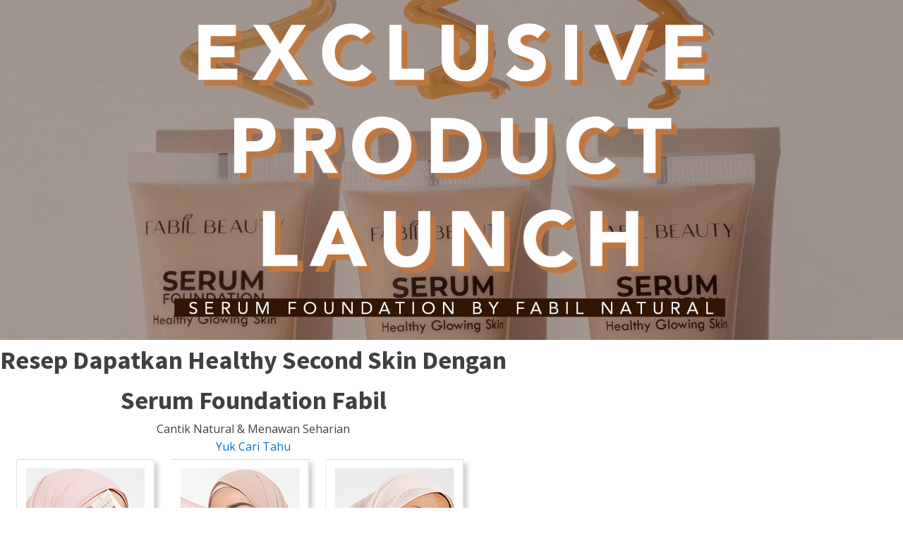

--- FILE ---
content_type: text/html; charset=UTF-8
request_url: https://fabil.id/serumfoundation/
body_size: 14475
content:
<!DOCTYPE html><html lang="en-US" ><head><meta charset="UTF-8"><meta name="viewport" content="width=device-width, initial-scale=1.0"><title>Fabil Serum Foundation - Exclusive Launch | Fabil ID | Fabil Natural | Love The Natural You | 0878-8544-9886</title><link rel="preload" as="style" href="https://fonts.googleapis.com/css?family=Open+Sans:100,200,300,400,500,600,700,800,900|Source+Sans+Pro:100,200,300,400,500,600,700,800,900|Nunito:100,200,300,400,500,600,700,800,900|Roboto:100,200,300,400,500,600,700,800,900|Montserrat:100,200,300,400,500,600,700,800,900|Qwigley:100,200,300,400,500,600,700,800,900" ><link rel="stylesheet" href="https://fonts.googleapis.com/css?family=Open+Sans:100,200,300,400,500,600,700,800,900|Source+Sans+Pro:100,200,300,400,500,600,700,800,900|Nunito:100,200,300,400,500,600,700,800,900|Roboto:100,200,300,400,500,600,700,800,900|Montserrat:100,200,300,400,500,600,700,800,900|Qwigley:100,200,300,400,500,600,700,800,900"><meta name='robots' content='max-image-preview:large' /><style>img:is([sizes="auto" i], [sizes^="auto," i]) { contain-intrinsic-size: 3000px 1500px }</style> <script defer src="[data-uri]"></script> <link rel='dns-prefetch' href='//hb.wpmucdn.com' /><link rel='stylesheet' id='wp-block-library-css' href='https://fabil.id/wp-content/cache/autoptimize/autoptimize_single_b439091503eff8ba8be5482cdeaa489c.php' type='text/css' media='all' /><style id='classic-theme-styles-inline-css' type='text/css'>/*! This file is auto-generated */
.wp-block-button__link{color:#fff;background-color:#32373c;border-radius:9999px;box-shadow:none;text-decoration:none;padding:calc(.667em + 2px) calc(1.333em + 2px);font-size:1.125em}.wp-block-file__button{background:#32373c;color:#fff;text-decoration:none}</style><style id='global-styles-inline-css' type='text/css'>:root{--wp--preset--aspect-ratio--square: 1;--wp--preset--aspect-ratio--4-3: 4/3;--wp--preset--aspect-ratio--3-4: 3/4;--wp--preset--aspect-ratio--3-2: 3/2;--wp--preset--aspect-ratio--2-3: 2/3;--wp--preset--aspect-ratio--16-9: 16/9;--wp--preset--aspect-ratio--9-16: 9/16;--wp--preset--color--black: #000000;--wp--preset--color--cyan-bluish-gray: #abb8c3;--wp--preset--color--white: #ffffff;--wp--preset--color--pale-pink: #f78da7;--wp--preset--color--vivid-red: #cf2e2e;--wp--preset--color--luminous-vivid-orange: #ff6900;--wp--preset--color--luminous-vivid-amber: #fcb900;--wp--preset--color--light-green-cyan: #7bdcb5;--wp--preset--color--vivid-green-cyan: #00d084;--wp--preset--color--pale-cyan-blue: #8ed1fc;--wp--preset--color--vivid-cyan-blue: #0693e3;--wp--preset--color--vivid-purple: #9b51e0;--wp--preset--gradient--vivid-cyan-blue-to-vivid-purple: linear-gradient(135deg,rgba(6,147,227,1) 0%,rgb(155,81,224) 100%);--wp--preset--gradient--light-green-cyan-to-vivid-green-cyan: linear-gradient(135deg,rgb(122,220,180) 0%,rgb(0,208,130) 100%);--wp--preset--gradient--luminous-vivid-amber-to-luminous-vivid-orange: linear-gradient(135deg,rgba(252,185,0,1) 0%,rgba(255,105,0,1) 100%);--wp--preset--gradient--luminous-vivid-orange-to-vivid-red: linear-gradient(135deg,rgba(255,105,0,1) 0%,rgb(207,46,46) 100%);--wp--preset--gradient--very-light-gray-to-cyan-bluish-gray: linear-gradient(135deg,rgb(238,238,238) 0%,rgb(169,184,195) 100%);--wp--preset--gradient--cool-to-warm-spectrum: linear-gradient(135deg,rgb(74,234,220) 0%,rgb(151,120,209) 20%,rgb(207,42,186) 40%,rgb(238,44,130) 60%,rgb(251,105,98) 80%,rgb(254,248,76) 100%);--wp--preset--gradient--blush-light-purple: linear-gradient(135deg,rgb(255,206,236) 0%,rgb(152,150,240) 100%);--wp--preset--gradient--blush-bordeaux: linear-gradient(135deg,rgb(254,205,165) 0%,rgb(254,45,45) 50%,rgb(107,0,62) 100%);--wp--preset--gradient--luminous-dusk: linear-gradient(135deg,rgb(255,203,112) 0%,rgb(199,81,192) 50%,rgb(65,88,208) 100%);--wp--preset--gradient--pale-ocean: linear-gradient(135deg,rgb(255,245,203) 0%,rgb(182,227,212) 50%,rgb(51,167,181) 100%);--wp--preset--gradient--electric-grass: linear-gradient(135deg,rgb(202,248,128) 0%,rgb(113,206,126) 100%);--wp--preset--gradient--midnight: linear-gradient(135deg,rgb(2,3,129) 0%,rgb(40,116,252) 100%);--wp--preset--font-size--small: 13px;--wp--preset--font-size--medium: 20px;--wp--preset--font-size--large: 36px;--wp--preset--font-size--x-large: 42px;--wp--preset--spacing--20: 0.44rem;--wp--preset--spacing--30: 0.67rem;--wp--preset--spacing--40: 1rem;--wp--preset--spacing--50: 1.5rem;--wp--preset--spacing--60: 2.25rem;--wp--preset--spacing--70: 3.38rem;--wp--preset--spacing--80: 5.06rem;--wp--preset--shadow--natural: 6px 6px 9px rgba(0, 0, 0, 0.2);--wp--preset--shadow--deep: 12px 12px 50px rgba(0, 0, 0, 0.4);--wp--preset--shadow--sharp: 6px 6px 0px rgba(0, 0, 0, 0.2);--wp--preset--shadow--outlined: 6px 6px 0px -3px rgba(255, 255, 255, 1), 6px 6px rgba(0, 0, 0, 1);--wp--preset--shadow--crisp: 6px 6px 0px rgba(0, 0, 0, 1);}:where(.is-layout-flex){gap: 0.5em;}:where(.is-layout-grid){gap: 0.5em;}body .is-layout-flex{display: flex;}.is-layout-flex{flex-wrap: wrap;align-items: center;}.is-layout-flex > :is(*, div){margin: 0;}body .is-layout-grid{display: grid;}.is-layout-grid > :is(*, div){margin: 0;}:where(.wp-block-columns.is-layout-flex){gap: 2em;}:where(.wp-block-columns.is-layout-grid){gap: 2em;}:where(.wp-block-post-template.is-layout-flex){gap: 1.25em;}:where(.wp-block-post-template.is-layout-grid){gap: 1.25em;}.has-black-color{color: var(--wp--preset--color--black) !important;}.has-cyan-bluish-gray-color{color: var(--wp--preset--color--cyan-bluish-gray) !important;}.has-white-color{color: var(--wp--preset--color--white) !important;}.has-pale-pink-color{color: var(--wp--preset--color--pale-pink) !important;}.has-vivid-red-color{color: var(--wp--preset--color--vivid-red) !important;}.has-luminous-vivid-orange-color{color: var(--wp--preset--color--luminous-vivid-orange) !important;}.has-luminous-vivid-amber-color{color: var(--wp--preset--color--luminous-vivid-amber) !important;}.has-light-green-cyan-color{color: var(--wp--preset--color--light-green-cyan) !important;}.has-vivid-green-cyan-color{color: var(--wp--preset--color--vivid-green-cyan) !important;}.has-pale-cyan-blue-color{color: var(--wp--preset--color--pale-cyan-blue) !important;}.has-vivid-cyan-blue-color{color: var(--wp--preset--color--vivid-cyan-blue) !important;}.has-vivid-purple-color{color: var(--wp--preset--color--vivid-purple) !important;}.has-black-background-color{background-color: var(--wp--preset--color--black) !important;}.has-cyan-bluish-gray-background-color{background-color: var(--wp--preset--color--cyan-bluish-gray) !important;}.has-white-background-color{background-color: var(--wp--preset--color--white) !important;}.has-pale-pink-background-color{background-color: var(--wp--preset--color--pale-pink) !important;}.has-vivid-red-background-color{background-color: var(--wp--preset--color--vivid-red) !important;}.has-luminous-vivid-orange-background-color{background-color: var(--wp--preset--color--luminous-vivid-orange) !important;}.has-luminous-vivid-amber-background-color{background-color: var(--wp--preset--color--luminous-vivid-amber) !important;}.has-light-green-cyan-background-color{background-color: var(--wp--preset--color--light-green-cyan) !important;}.has-vivid-green-cyan-background-color{background-color: var(--wp--preset--color--vivid-green-cyan) !important;}.has-pale-cyan-blue-background-color{background-color: var(--wp--preset--color--pale-cyan-blue) !important;}.has-vivid-cyan-blue-background-color{background-color: var(--wp--preset--color--vivid-cyan-blue) !important;}.has-vivid-purple-background-color{background-color: var(--wp--preset--color--vivid-purple) !important;}.has-black-border-color{border-color: var(--wp--preset--color--black) !important;}.has-cyan-bluish-gray-border-color{border-color: var(--wp--preset--color--cyan-bluish-gray) !important;}.has-white-border-color{border-color: var(--wp--preset--color--white) !important;}.has-pale-pink-border-color{border-color: var(--wp--preset--color--pale-pink) !important;}.has-vivid-red-border-color{border-color: var(--wp--preset--color--vivid-red) !important;}.has-luminous-vivid-orange-border-color{border-color: var(--wp--preset--color--luminous-vivid-orange) !important;}.has-luminous-vivid-amber-border-color{border-color: var(--wp--preset--color--luminous-vivid-amber) !important;}.has-light-green-cyan-border-color{border-color: var(--wp--preset--color--light-green-cyan) !important;}.has-vivid-green-cyan-border-color{border-color: var(--wp--preset--color--vivid-green-cyan) !important;}.has-pale-cyan-blue-border-color{border-color: var(--wp--preset--color--pale-cyan-blue) !important;}.has-vivid-cyan-blue-border-color{border-color: var(--wp--preset--color--vivid-cyan-blue) !important;}.has-vivid-purple-border-color{border-color: var(--wp--preset--color--vivid-purple) !important;}.has-vivid-cyan-blue-to-vivid-purple-gradient-background{background: var(--wp--preset--gradient--vivid-cyan-blue-to-vivid-purple) !important;}.has-light-green-cyan-to-vivid-green-cyan-gradient-background{background: var(--wp--preset--gradient--light-green-cyan-to-vivid-green-cyan) !important;}.has-luminous-vivid-amber-to-luminous-vivid-orange-gradient-background{background: var(--wp--preset--gradient--luminous-vivid-amber-to-luminous-vivid-orange) !important;}.has-luminous-vivid-orange-to-vivid-red-gradient-background{background: var(--wp--preset--gradient--luminous-vivid-orange-to-vivid-red) !important;}.has-very-light-gray-to-cyan-bluish-gray-gradient-background{background: var(--wp--preset--gradient--very-light-gray-to-cyan-bluish-gray) !important;}.has-cool-to-warm-spectrum-gradient-background{background: var(--wp--preset--gradient--cool-to-warm-spectrum) !important;}.has-blush-light-purple-gradient-background{background: var(--wp--preset--gradient--blush-light-purple) !important;}.has-blush-bordeaux-gradient-background{background: var(--wp--preset--gradient--blush-bordeaux) !important;}.has-luminous-dusk-gradient-background{background: var(--wp--preset--gradient--luminous-dusk) !important;}.has-pale-ocean-gradient-background{background: var(--wp--preset--gradient--pale-ocean) !important;}.has-electric-grass-gradient-background{background: var(--wp--preset--gradient--electric-grass) !important;}.has-midnight-gradient-background{background: var(--wp--preset--gradient--midnight) !important;}.has-small-font-size{font-size: var(--wp--preset--font-size--small) !important;}.has-medium-font-size{font-size: var(--wp--preset--font-size--medium) !important;}.has-large-font-size{font-size: var(--wp--preset--font-size--large) !important;}.has-x-large-font-size{font-size: var(--wp--preset--font-size--x-large) !important;}
:where(.wp-block-post-template.is-layout-flex){gap: 1.25em;}:where(.wp-block-post-template.is-layout-grid){gap: 1.25em;}
:where(.wp-block-columns.is-layout-flex){gap: 2em;}:where(.wp-block-columns.is-layout-grid){gap: 2em;}
:root :where(.wp-block-pullquote){font-size: 1.5em;line-height: 1.6;}</style><link rel='stylesheet' id='oxygen-css' href='https://fabil.id/wp-content/cache/autoptimize/autoptimize_single_d1e065b51bc65689c6743910b90d88cd.php' type='text/css' media='all' /> <script defer src="[data-uri]"></script> <script defer type="text/javascript" src="https://fabil.id/wp-content/cache/autoptimize/autoptimize_single_399a6d3a45661cfe9cb739a948923d42.php" id="jquery-core-js"></script> <script type="text/javascript" id="wphb-1-js-extra">var pysOptions = {"staticEvents":{"facebook":{"init_event":[{"delay":0,"type":"static","name":"PageView","pixelIds":["822086149129451","1094378748135067","2010907459107144","8537472279611202"],"params":{"page_title":"Fabil Serum Foundation - Exclusive Launch","post_type":"page","post_id":1584,"plugin":"PixelYourSite","event_url":"fabil.id\/serumfoundation\/","user_role":"guest"},"e_id":"init_event","ids":[],"hasTimeWindow":false,"timeWindow":0,"eventID":"","woo_order":"","edd_order":""}]}},"dynamicEvents":{"automatic_event_internal_link":{"facebook":{"delay":0,"type":"dyn","name":"InternalClick","pixelIds":["822086149129451","1094378748135067","2010907459107144","8537472279611202"],"params":{"page_title":"Fabil Serum Foundation - Exclusive Launch","post_type":"page","post_id":1584,"plugin":"PixelYourSite","event_url":"fabil.id\/serumfoundation\/","user_role":"guest"},"e_id":"automatic_event_internal_link","ids":[],"hasTimeWindow":false,"timeWindow":0,"eventID":"","woo_order":"","edd_order":""},"ga":{"delay":0,"type":"dyn","name":"InternalClick","trackingIds":["UA-141746598-2"],"params":{"non_interaction":false,"page_title":"Fabil Serum Foundation - Exclusive Launch","post_type":"page","post_id":1584,"plugin":"PixelYourSite","event_url":"fabil.id\/serumfoundation\/","user_role":"guest"},"e_id":"automatic_event_internal_link","ids":[],"hasTimeWindow":false,"timeWindow":0,"eventID":"","woo_order":"","edd_order":""},"google_ads":{"delay":0,"type":"dyn","name":"InternalClick","conversion_ids":["AW-735104033"],"params":{"page_title":"Fabil Serum Foundation - Exclusive Launch","post_type":"page","post_id":1584,"plugin":"PixelYourSite","event_url":"fabil.id\/serumfoundation\/","user_role":"guest"},"e_id":"automatic_event_internal_link","ids":[],"hasTimeWindow":false,"timeWindow":0,"eventID":"","woo_order":"","edd_order":""}},"automatic_event_outbound_link":{"facebook":{"delay":0,"type":"dyn","name":"OutboundClick","pixelIds":["822086149129451","1094378748135067","2010907459107144","8537472279611202"],"params":{"page_title":"Fabil Serum Foundation - Exclusive Launch","post_type":"page","post_id":1584,"plugin":"PixelYourSite","event_url":"fabil.id\/serumfoundation\/","user_role":"guest"},"e_id":"automatic_event_outbound_link","ids":[],"hasTimeWindow":false,"timeWindow":0,"eventID":"","woo_order":"","edd_order":""},"ga":{"delay":0,"type":"dyn","name":"OutboundClick","trackingIds":["UA-141746598-2"],"params":{"non_interaction":false,"page_title":"Fabil Serum Foundation - Exclusive Launch","post_type":"page","post_id":1584,"plugin":"PixelYourSite","event_url":"fabil.id\/serumfoundation\/","user_role":"guest"},"e_id":"automatic_event_outbound_link","ids":[],"hasTimeWindow":false,"timeWindow":0,"eventID":"","woo_order":"","edd_order":""},"google_ads":{"delay":0,"type":"dyn","name":"OutboundClick","conversion_ids":["AW-735104033"],"params":{"page_title":"Fabil Serum Foundation - Exclusive Launch","post_type":"page","post_id":1584,"plugin":"PixelYourSite","event_url":"fabil.id\/serumfoundation\/","user_role":"guest"},"e_id":"automatic_event_outbound_link","ids":[],"hasTimeWindow":false,"timeWindow":0,"eventID":"","woo_order":"","edd_order":""}},"automatic_event_video":{"facebook":{"delay":0,"type":"dyn","name":"WatchVideo","pixelIds":["822086149129451","1094378748135067","2010907459107144","8537472279611202"],"params":{"page_title":"Fabil Serum Foundation - Exclusive Launch","post_type":"page","post_id":1584,"plugin":"PixelYourSite","event_url":"fabil.id\/serumfoundation\/","user_role":"guest"},"e_id":"automatic_event_video","ids":[],"hasTimeWindow":false,"timeWindow":0,"eventID":"","woo_order":"","edd_order":""},"ga":{"delay":0,"type":"dyn","name":"WatchVideo","youtube_disabled":false,"trackingIds":["UA-141746598-2"],"params":{"non_interaction":false,"page_title":"Fabil Serum Foundation - Exclusive Launch","post_type":"page","post_id":1584,"plugin":"PixelYourSite","event_url":"fabil.id\/serumfoundation\/","user_role":"guest"},"e_id":"automatic_event_video","ids":[],"hasTimeWindow":false,"timeWindow":0,"eventID":"","woo_order":"","edd_order":""},"google_ads":{"delay":0,"type":"dyn","name":"WatchVideo","conversion_ids":["AW-735104033"],"params":{"page_title":"Fabil Serum Foundation - Exclusive Launch","post_type":"page","post_id":1584,"plugin":"PixelYourSite","event_url":"fabil.id\/serumfoundation\/","user_role":"guest"},"e_id":"automatic_event_video","ids":[],"hasTimeWindow":false,"timeWindow":0,"eventID":"","woo_order":"","edd_order":""}},"automatic_event_tel_link":{"facebook":{"delay":0,"type":"dyn","name":"TelClick","pixelIds":["822086149129451","1094378748135067","2010907459107144","8537472279611202"],"params":{"page_title":"Fabil Serum Foundation - Exclusive Launch","post_type":"page","post_id":1584,"plugin":"PixelYourSite","event_url":"fabil.id\/serumfoundation\/","user_role":"guest"},"e_id":"automatic_event_tel_link","ids":[],"hasTimeWindow":false,"timeWindow":0,"eventID":"","woo_order":"","edd_order":""},"ga":{"delay":0,"type":"dyn","name":"TelClick","trackingIds":["UA-141746598-2"],"params":{"non_interaction":false,"page_title":"Fabil Serum Foundation - Exclusive Launch","post_type":"page","post_id":1584,"plugin":"PixelYourSite","event_url":"fabil.id\/serumfoundation\/","user_role":"guest"},"e_id":"automatic_event_tel_link","ids":[],"hasTimeWindow":false,"timeWindow":0,"eventID":"","woo_order":"","edd_order":""},"google_ads":{"delay":0,"type":"dyn","name":"TelClick","conversion_ids":["AW-735104033"],"params":{"page_title":"Fabil Serum Foundation - Exclusive Launch","post_type":"page","post_id":1584,"plugin":"PixelYourSite","event_url":"fabil.id\/serumfoundation\/","user_role":"guest"},"e_id":"automatic_event_tel_link","ids":[],"hasTimeWindow":false,"timeWindow":0,"eventID":"","woo_order":"","edd_order":""}},"automatic_event_email_link":{"facebook":{"delay":0,"type":"dyn","name":"EmailClick","pixelIds":["822086149129451","1094378748135067","2010907459107144","8537472279611202"],"params":{"page_title":"Fabil Serum Foundation - Exclusive Launch","post_type":"page","post_id":1584,"plugin":"PixelYourSite","event_url":"fabil.id\/serumfoundation\/","user_role":"guest"},"e_id":"automatic_event_email_link","ids":[],"hasTimeWindow":false,"timeWindow":0,"eventID":"","woo_order":"","edd_order":""},"ga":{"delay":0,"type":"dyn","name":"EmailClick","trackingIds":["UA-141746598-2"],"params":{"non_interaction":false,"page_title":"Fabil Serum Foundation - Exclusive Launch","post_type":"page","post_id":1584,"plugin":"PixelYourSite","event_url":"fabil.id\/serumfoundation\/","user_role":"guest"},"e_id":"automatic_event_email_link","ids":[],"hasTimeWindow":false,"timeWindow":0,"eventID":"","woo_order":"","edd_order":""},"google_ads":{"delay":0,"type":"dyn","name":"EmailClick","conversion_ids":["AW-735104033"],"params":{"page_title":"Fabil Serum Foundation - Exclusive Launch","post_type":"page","post_id":1584,"plugin":"PixelYourSite","event_url":"fabil.id\/serumfoundation\/","user_role":"guest"},"e_id":"automatic_event_email_link","ids":[],"hasTimeWindow":false,"timeWindow":0,"eventID":"","woo_order":"","edd_order":""}},"automatic_event_form":{"facebook":{"delay":0,"type":"dyn","name":"Form","pixelIds":["822086149129451","1094378748135067","2010907459107144","8537472279611202"],"params":{"page_title":"Fabil Serum Foundation - Exclusive Launch","post_type":"page","post_id":1584,"plugin":"PixelYourSite","event_url":"fabil.id\/serumfoundation\/","user_role":"guest"},"e_id":"automatic_event_form","ids":[],"hasTimeWindow":false,"timeWindow":0,"eventID":"","woo_order":"","edd_order":""},"ga":{"delay":0,"type":"dyn","name":"Form","trackingIds":["UA-141746598-2"],"params":{"non_interaction":false,"page_title":"Fabil Serum Foundation - Exclusive Launch","post_type":"page","post_id":1584,"plugin":"PixelYourSite","event_url":"fabil.id\/serumfoundation\/","user_role":"guest"},"e_id":"automatic_event_form","ids":[],"hasTimeWindow":false,"timeWindow":0,"eventID":"","woo_order":"","edd_order":""},"google_ads":{"delay":0,"type":"dyn","name":"Form","conversion_ids":["AW-735104033"],"params":{"page_title":"Fabil Serum Foundation - Exclusive Launch","post_type":"page","post_id":1584,"plugin":"PixelYourSite","event_url":"fabil.id\/serumfoundation\/","user_role":"guest"},"e_id":"automatic_event_form","ids":[],"hasTimeWindow":false,"timeWindow":0,"eventID":"","woo_order":"","edd_order":""}},"automatic_event_download":{"facebook":{"delay":0,"type":"dyn","name":"Download","extensions":["","doc","exe","js","pdf","ppt","tgz","zip","xls"],"pixelIds":["822086149129451","1094378748135067","2010907459107144","8537472279611202"],"params":{"page_title":"Fabil Serum Foundation - Exclusive Launch","post_type":"page","post_id":1584,"plugin":"PixelYourSite","event_url":"fabil.id\/serumfoundation\/","user_role":"guest"},"e_id":"automatic_event_download","ids":[],"hasTimeWindow":false,"timeWindow":0,"eventID":"","woo_order":"","edd_order":""},"ga":{"delay":0,"type":"dyn","name":"Download","extensions":["","doc","exe","js","pdf","ppt","tgz","zip","xls"],"trackingIds":["UA-141746598-2"],"params":{"non_interaction":false,"page_title":"Fabil Serum Foundation - Exclusive Launch","post_type":"page","post_id":1584,"plugin":"PixelYourSite","event_url":"fabil.id\/serumfoundation\/","user_role":"guest"},"e_id":"automatic_event_download","ids":[],"hasTimeWindow":false,"timeWindow":0,"eventID":"","woo_order":"","edd_order":""},"google_ads":{"delay":0,"type":"dyn","name":"Download","extensions":["","doc","exe","js","pdf","ppt","tgz","zip","xls"],"conversion_ids":["AW-735104033"],"params":{"page_title":"Fabil Serum Foundation - Exclusive Launch","post_type":"page","post_id":1584,"plugin":"PixelYourSite","event_url":"fabil.id\/serumfoundation\/","user_role":"guest"},"e_id":"automatic_event_download","ids":[],"hasTimeWindow":false,"timeWindow":0,"eventID":"","woo_order":"","edd_order":""}},"automatic_event_comment":{"facebook":{"delay":0,"type":"dyn","name":"Comment","pixelIds":["822086149129451","1094378748135067","2010907459107144","8537472279611202"],"params":{"page_title":"Fabil Serum Foundation - Exclusive Launch","post_type":"page","post_id":1584,"plugin":"PixelYourSite","event_url":"fabil.id\/serumfoundation\/","user_role":"guest"},"e_id":"automatic_event_comment","ids":[],"hasTimeWindow":false,"timeWindow":0,"eventID":"","woo_order":"","edd_order":""},"ga":{"delay":0,"type":"dyn","name":"Comment","trackingIds":["UA-141746598-2"],"params":{"non_interaction":false,"page_title":"Fabil Serum Foundation - Exclusive Launch","post_type":"page","post_id":1584,"plugin":"PixelYourSite","event_url":"fabil.id\/serumfoundation\/","user_role":"guest"},"e_id":"automatic_event_comment","ids":[],"hasTimeWindow":false,"timeWindow":0,"eventID":"","woo_order":"","edd_order":""},"google_ads":{"delay":0,"type":"dyn","name":"Comment","conversion_ids":["AW-735104033"],"params":{"page_title":"Fabil Serum Foundation - Exclusive Launch","post_type":"page","post_id":1584,"plugin":"PixelYourSite","event_url":"fabil.id\/serumfoundation\/","user_role":"guest"},"e_id":"automatic_event_comment","ids":[],"hasTimeWindow":false,"timeWindow":0,"eventID":"","woo_order":"","edd_order":""}},"automatic_event_adsense":{"facebook":{"delay":0,"type":"dyn","name":"AdSense","pixelIds":["822086149129451","1094378748135067","2010907459107144","8537472279611202"],"params":{"page_title":"Fabil Serum Foundation - Exclusive Launch","post_type":"page","post_id":1584,"plugin":"PixelYourSite","event_url":"fabil.id\/serumfoundation\/","user_role":"guest"},"e_id":"automatic_event_adsense","ids":[],"hasTimeWindow":false,"timeWindow":0,"eventID":"","woo_order":"","edd_order":""},"ga":{"delay":0,"type":"dyn","name":"AdSense","trackingIds":["UA-141746598-2"],"params":{"non_interaction":false,"page_title":"Fabil Serum Foundation - Exclusive Launch","post_type":"page","post_id":1584,"plugin":"PixelYourSite","event_url":"fabil.id\/serumfoundation\/","user_role":"guest"},"e_id":"automatic_event_adsense","ids":[],"hasTimeWindow":false,"timeWindow":0,"eventID":"","woo_order":"","edd_order":""},"google_ads":{"delay":0,"type":"dyn","name":"AdSense","conversion_ids":["AW-735104033"],"params":{"page_title":"Fabil Serum Foundation - Exclusive Launch","post_type":"page","post_id":1584,"plugin":"PixelYourSite","event_url":"fabil.id\/serumfoundation\/","user_role":"guest"},"e_id":"automatic_event_adsense","ids":[],"hasTimeWindow":false,"timeWindow":0,"eventID":"","woo_order":"","edd_order":""}}},"triggerEvents":[],"triggerEventTypes":[],"facebook":{"pixelIds":["822086149129451","1094378748135067","2010907459107144","8537472279611202"],"advancedMatchingEnabled":false,"advancedMatching":[],"removeMetadata":false,"wooVariableAsSimple":false,"serverApiEnabled":false,"ajaxForServerEvent":true,"wooCRSendFromServer":false,"send_external_id":true},"ga":{"trackingIds":["UA-141746598-2"],"enhanceLinkAttr":false,"anonimizeIP":false,"retargetingLogic":"ecomm","crossDomainEnabled":false,"crossDomainAcceptIncoming":false,"crossDomainDomains":[],"wooVariableAsSimple":true,"isDebugEnabled":[],"disableAdvertisingFeatures":false,"disableAdvertisingPersonalization":false},"google_ads":{"conversion_ids":["AW-735104033"],"enhanced_conversion":[],"wooVariableAsSimple":false,"user_data":[]},"debug":"","siteUrl":"https:\/\/fabil.id","ajaxUrl":"https:\/\/fabil.id\/wp-admin\/admin-ajax.php","ajax_event":"cd17107f63","trackUTMs":"1","trackTrafficSource":"1","user_id":"0","enable_lading_page_param":"1","cookie_duration":"7","enable_event_day_param":"1","enable_event_month_param":"1","enable_event_time_param":"1","enable_remove_target_url_param":"1","enable_remove_download_url_param":"1","visit_data_model":"first_visit","last_visit_duration":"60","enable_auto_save_advance_matching":"1","advance_matching_fn_names":["","first_name","first-name","first name","name"],"advance_matching_ln_names":["","last_name","last-name","last name"],"advance_matching_tel_names":["","phone","tel"],"enable_success_send_form":"","enable_automatic_events":"1","enable_event_video":"1","gdpr":{"ajax_enabled":false,"all_disabled_by_api":false,"facebook_disabled_by_api":false,"tiktok_disabled_by_api":false,"analytics_disabled_by_api":false,"google_ads_disabled_by_api":false,"pinterest_disabled_by_api":false,"bing_disabled_by_api":false,"facebook_prior_consent_enabled":true,"tiktok_prior_consent_enabled":true,"analytics_prior_consent_enabled":true,"google_ads_prior_consent_enabled":true,"pinterest_prior_consent_enabled":true,"bing_prior_consent_enabled":true,"cookiebot_integration_enabled":false,"cookiebot_facebook_consent_category":"marketing","cookiebot_analytics_consent_category":"statistics","cookiebot_google_ads_consent_category":"marketing","cookiebot_pinterest_consent_category":"marketing","cookiebot_bing_consent_category":"marketing","cookie_notice_integration_enabled":false,"cookie_law_info_integration_enabled":false,"real_cookie_banner_integration_enabled":false,"consent_magic_integration_enabled":false},"automatic":{"enable_youtube":true,"enable_vimeo":true,"enable_video":true},"woo":{"enabled":false},"edd":{"enabled":false}};</script> <script defer type="text/javascript" src="https://fabil.id/wp-content/cache/autoptimize/autoptimize_single_1d122ce035f40cc242677b853add4837.php" id="wphb-1-js"></script> <link rel="https://api.w.org/" href="https://fabil.id/wp-json/" /><link rel="alternate" title="JSON" type="application/json" href="https://fabil.id/wp-json/wp/v2/pages/1584" /><link rel="EditURI" type="application/rsd+xml" title="RSD" href="https://fabil.id/xmlrpc.php?rsd" /><link rel="alternate" title="oEmbed (JSON)" type="application/json+oembed" href="https://fabil.id/wp-json/oembed/1.0/embed?url=https%3A%2F%2Ffabil.id%2Fserumfoundation%2F" /><link rel="alternate" title="oEmbed (XML)" type="text/xml+oembed" href="https://fabil.id/wp-json/oembed/1.0/embed?url=https%3A%2F%2Ffabil.id%2Fserumfoundation%2F&#038;format=xml" /><link rel="canonical" href="https://fabil.id/serumfoundation/" /><meta name="description" content="Fabil Natural hadir sebagai local brand yang mengusung konsep Natural, Herbal Sunnah, dan Green Science yaitu mengkombinasikan antara bahan alami dan sehat. Semua bahan yang kami gunakan sudah bersertifikat BPOM dan Halal MUI. Hubungi kami melalui 0878-8544-9886 | fabil.co.id | fabilnatural.co.id" /> <script type="application/ld+json">{"@context":"https:\/\/schema.org","@graph":[{"@type":"Organization","@id":"https:\/\/fabil.id\/#schema-publishing-organization","url":"https:\/\/fabil.id","name":"Fabil ID | Fabil Natural | Love The Natural You | 0878-8544-9886"},{"@type":"WebSite","@id":"https:\/\/fabil.id\/#schema-website","url":"https:\/\/fabil.id","name":"Fabil Natural","encoding":"UTF-8","potentialAction":{"@type":"SearchAction","target":"https:\/\/fabil.id\/search\/{search_term_string}\/","query-input":"required name=search_term_string"}},{"@type":"BreadcrumbList","@id":"https:\/\/fabil.id\/serumfoundation?page&pagename=serumfoundation\/#breadcrumb","itemListElement":[{"@type":"ListItem","position":1,"name":"Home","item":"https:\/\/fabil.id"},{"@type":"ListItem","position":2,"name":"Fabil Serum Foundation - Exclusive Launch"}]},{"@type":"Person","@id":"https:\/\/fabil.id\/author\/adminfs\/#schema-author","name":"adminfs","url":"https:\/\/fabil.id\/author\/adminfs\/"},{"@type":"WebPage","@id":"https:\/\/fabil.id\/serumfoundation\/#schema-webpage","isPartOf":{"@id":"https:\/\/fabil.id\/#schema-website"},"publisher":{"@id":"https:\/\/fabil.id\/#schema-publishing-organization"},"url":"https:\/\/fabil.id\/serumfoundation\/"},{"@type":"Article","mainEntityOfPage":{"@id":"https:\/\/fabil.id\/serumfoundation\/#schema-webpage"},"author":{"@id":"https:\/\/fabil.id\/author\/adminfs\/#schema-author"},"publisher":{"@id":"https:\/\/fabil.id\/#schema-publishing-organization"},"dateModified":"2021-10-16T15:53:31","datePublished":"2021-09-07T15:16:50","headline":"Fabil Serum Foundation - Exclusive Launch | Fabil ID | Fabil Natural | Love The Natural You | 0878-8544-9886","description":"Fabil Natural hadir sebagai local brand yang mengusung konsep Natural, Herbal Sunnah, dan Green Science yaitu mengkombinasikan antara bahan alami dan sehat. Semua bahan yang kami gunakan sudah bersertifikat BPOM dan Halal MUI. Hubungi kami melalui 0878-8544-9886 | fabil.co.id | fabilnatural.co.id","name":"Fabil Serum Foundation - Exclusive Launch"}]}</script> <meta property="og:type" content="article" /><meta property="og:url" content="https://fabil.id/serumfoundation/" /><meta property="og:title" content="Fabil Serum Foundation - Exclusive Launch | Fabil ID | Fabil Natural | Love The Natural You | 0878-8544-9886" /><meta property="og:description" content="Fabil Natural hadir sebagai local brand yang mengusung konsep Natural, Herbal Sunnah, dan Green Science yaitu mengkombinasikan antara bahan alami dan sehat. Semua bahan yang kami gunakan sudah bersertifikat BPOM dan Halal MUI. Hubungi kami melalui 0878-8544-9886 | fabil.co.id | fabilnatural.co.id" /><meta property="article:published_time" content="2021-09-07T15:16:50" /><meta property="article:author" content="adminfs" /><meta name="twitter:card" content="summary" /><meta name="twitter:title" content="Fabil Serum Foundation - Exclusive Launch | Fabil ID | Fabil Natural | Love The Natural You | 0878-8544-9886" /><meta name="twitter:description" content="Fabil Natural hadir sebagai local brand yang mengusung konsep Natural, Herbal Sunnah, dan Green Science yaitu mengkombinasikan antara bahan alami dan sehat. Semua bahan yang kami gunakan sudah bersertifikat BPOM dan Halal MUI. Hubungi kami melalui 0878-8544-9886 | fabil.co.id | fabilnatural.co.id" />  <script defer src="[data-uri]"></script> <style>.no-js img.lazyload { display: none; }
			figure.wp-block-image img.lazyloading { min-width: 150px; }
							.lazyload, .lazyloading { opacity: 0; }
				.lazyloaded {
					opacity: 1;
					transition: opacity 400ms;
					transition-delay: 0ms;
				}</style><meta name="generator" content="Elementor 3.34.2; features: additional_custom_breakpoints; settings: css_print_method-external, google_font-enabled, font_display-auto"><style>.e-con.e-parent:nth-of-type(n+4):not(.e-lazyloaded):not(.e-no-lazyload),
				.e-con.e-parent:nth-of-type(n+4):not(.e-lazyloaded):not(.e-no-lazyload) * {
					background-image: none !important;
				}
				@media screen and (max-height: 1024px) {
					.e-con.e-parent:nth-of-type(n+3):not(.e-lazyloaded):not(.e-no-lazyload),
					.e-con.e-parent:nth-of-type(n+3):not(.e-lazyloaded):not(.e-no-lazyload) * {
						background-image: none !important;
					}
				}
				@media screen and (max-height: 640px) {
					.e-con.e-parent:nth-of-type(n+2):not(.e-lazyloaded):not(.e-no-lazyload),
					.e-con.e-parent:nth-of-type(n+2):not(.e-lazyloaded):not(.e-no-lazyload) * {
						background-image: none !important;
					}
				}</style><link rel="icon" href="https://fabil.id/wp-content/uploads/2020/07/fabil-skin-official-150x150.png" sizes="32x32" /><link rel="icon" href="https://fabil.id/wp-content/uploads/2020/07/fabil-skin-official.png" sizes="192x192" /><link rel="apple-touch-icon" href="https://fabil.id/wp-content/uploads/2020/07/fabil-skin-official.png" /><meta name="msapplication-TileImage" content="https://fabil.id/wp-content/uploads/2020/07/fabil-skin-official.png" /><link rel='stylesheet' id='oxygen-cache-1584-css' href='https://fabil.id/wp-content/cache/autoptimize/autoptimize_single_66d63f2433cf11591407ba031c8f3919.php?cache=1684477493&#038;ver=6.7.4' type='text/css' media='all' /><link rel='stylesheet' id='oxygen-universal-styles-css' href='https://fabil.id/wp-content/cache/autoptimize/autoptimize_single_bca1abf236e61072c0be4d72680f0bf1.php?cache=1726636909&#038;ver=6.7.4' type='text/css' media='all' /></head><body data-rsssl=1 class="page-template-default page page-id-1584  wp-embed-responsive oxygen-body elementor-default elementor-kit-1833" ><div id='inner_content-3-228' class='ct-inner-content'><div id="div_block-2-1584" class="ct-div-block" ><div id="code_block-163-1584" class="ct-code-block" > <script defer src="[data-uri]"></script> <noscript><img height="1" width="1" style="display:none"
src="https://www.facebook.com/tr?id=581790086177038&ev=PageView&noscript=1"
/></noscript></div><div id="div_block-3-1584" class="ct-div-block" ><img  id="image-4-1584" alt=""   data-src="https://fabil.id/wp-content/uploads/2021/09/FOUNDATION-BANNER-TRUEES.png" class="ct-image lazyload" src="[data-uri]" /><noscript><img  id="image-4-1584" alt="" src="https://fabil.id/wp-content/uploads/2021/09/FOUNDATION-BANNER-TRUEES.png" class="ct-image"/></noscript></div><div id="div_block-5-1584" class="ct-div-block" ><h1 id="headline-6-1584" class="ct-headline">Resep Dapatkan Healthy Second Skin Dengan<br>Serum Foundation Fabil<br></h1><div id="text_block-7-1584" class="ct-text-block" >Cantik Natural &amp; Menawan Seharian<br></div><div id="div_block-8-1584" class="ct-div-block" ><a id="link-9-1584" class="ct-link" href="#div_block-59-1563" target="_self"  ><div id="text_block-10-1584" class="ct-text-block" >Yuk Cari Tahu</div></a></div></div><div id="div_block-11-1584" class="ct-div-block" ><noscript><img  alt=""   data-src="https://fabil.id/wp-content/uploads/2021/08/foundation-3-type.png" class="ct-image lazyload" src="[data-uri]" /><noscript><img  alt="" src="https://fabil.id/wp-content/uploads/2021/08/foundation-3-type.png" class="ct-image"/></noscript></noscript><img  id="image-12-1584" alt="" src='data:image/svg+xml,%3Csvg%20xmlns=%22http://www.w3.org/2000/svg%22%20viewBox=%220%200%20210%20140%22%3E%3C/svg%3E' data-src="https://fabil.id/wp-content/uploads/2021/08/foundation-3-type.png" class="lazyload ct-image"/></div><section id="section-13-1584" class=" ct-section" ><div class="ct-section-inner-wrap"><div id="div_block-14-1584" class="ct-div-block" ><h1 id="headline-15-1584" class="ct-headline conference-heading-one">SERUM FOUNDATION HEALTHY GLOWING SKIN</h1></div><div id="text_block-16-1584" class="ct-text-block conference-body-text" >Diformulasikan dengan bahan alami sunnah herbal pilihan seperti Superfood Moringa, Bidara, dan Aloevera serta dilengkapi spf 20 di dalamnya. Serum foundation pertama yang menggabungkan skincare &amp; makeup menjadikan kulit tampak indah dengan hasil berbeda (second skin) namun tetap sehat.</div></div></section><section id="section-17-1584" class=" ct-section" ><div class="ct-section-inner-wrap"><div id="text_block-18-1584" class="ct-text-block atomic-subheading" >Keunggulan Serum Foundation Glowing Skin<br></div><div id="new_columns-19-1584" class="ct-new-columns" ><div id="div_block-20-1584" class="ct-div-block" ><div id="div_block-21-1584" class="ct-div-block" ><div id="div_block-22-1584" class="ct-div-block atomic-content-27-checklist-wrapper" ><div id="fancy_icon-23-1584" class="ct-fancy-icon atomic-content-27-icon" ><svg id="svg-fancy_icon-23-1584"><use xlink:href="#FontAwesomeicon-check"></use></svg></div><div id="text_block-24-1584" class="ct-text-block atomic-content-27-text" >Diformulasikan dengan bahan alami sunnah herbal, hasilkan riasan makeup natural namun tetap menawan.<br></div></div><div id="div_block-25-1584" class="ct-div-block atomic-content-27-checklist-wrapper" ><div id="fancy_icon-26-1584" class="ct-fancy-icon atomic-content-27-icon" ><svg id="svg-fancy_icon-26-1584"><use xlink:href="#FontAwesomeicon-check"></use></svg></div><div id="text_block-27-1584" class="ct-text-block atomic-content-27-text" >Mempercantik tampilan wajah dan membuatnya cerah namun dengan hasil natural. <br></div></div><div id="div_block-28-1584" class="ct-div-block atomic-content-27-checklist-wrapper" ><div id="fancy_icon-29-1584" class="ct-fancy-icon atomic-content-27-icon" ><svg id="svg-fancy_icon-29-1584"><use xlink:href="#FontAwesomeicon-check"></use></svg></div><div id="text_block-30-1584" class="ct-text-block atomic-content-27-text" >Serum foundation hybrid skincare dalam 1 produk.<br></div></div><div id="div_block-31-1584" class="ct-div-block atomic-content-27-checklist-wrapper" ><div id="fancy_icon-32-1584" class="ct-fancy-icon atomic-content-27-icon" ><svg id="svg-fancy_icon-32-1584"><use xlink:href="#FontAwesomeicon-check"></use></svg></div><div id="text_block-33-1584" class="ct-text-block atomic-content-27-text" >Mampu meratakan warna kulit, menyamarkan jerawat, bekas jerawat, flek dan pori-pori.<br></div></div><div id="div_block-34-1584" class="ct-div-block atomic-content-27-checklist-wrapper" ><div id="fancy_icon-35-1584" class="ct-fancy-icon atomic-content-27-icon" ><svg id="svg-fancy_icon-35-1584"><use xlink:href="#FontAwesomeicon-check"></use></svg></div><div id="text_block-36-1584" class="ct-text-block atomic-content-27-text" >Cocok untuk digunakan semua jenis kulit. <br></div></div><div id="div_block-37-1584" class="ct-div-block atomic-content-27-checklist-wrapper" ><div id="fancy_icon-38-1584" class="ct-fancy-icon atomic-content-27-icon" ><svg id="svg-fancy_icon-38-1584"><use xlink:href="#FontAwesomeicon-check"></use></svg></div><div id="text_block-39-1584" class="ct-text-block atomic-content-27-text" >Mampu mencerahkan kulit satu tingkat lebih baik dengan hasil glowing satin finish dan sehat.<br></div></div></div></div></div></div></section></div><div id="div_block-40-1584" class="ct-div-block" ><h1 id="headline-41-1584" class="ct-headline conference-heading-one">before &amp; after<br></h1><div id="text_block-42-1584" class="ct-text-block" >✨  Menggunakan Serum Foundation Fabil Natural ✨</div></div><div id="div_block-43-1584" class="ct-div-block" ><div id="video-44-1584" class="ct-video" ><div class="oxygen-vsb-responsive-video-wrapper"><iframe   frameborder="0" referrerpolicy="strict-origin-when-cross-origin" webkitallowfullscreen mozallowfullscreen allowfullscreen data-src="https://www.youtube.com/embed/i634_bpjpNM" class="lazyload" src="[data-uri]"></iframe></div></div></div><div id="div_block-45-1584" class="ct-div-block" ><a id="link-46-1584" class="ct-link" href="#div_block-106-1584" target="_self"  ><div id="text_block-47-1584" class="ct-text-block" >AKU MAU PRODUCT FABIL</div></a></div><div id="div_block-48-1584" class="ct-div-block" ><section id="section-49-1584" class=" ct-section" ><div class="ct-section-inner-wrap"><h2 id="headline-50-1584" class="ct-headline saas-heading-two">MENGAPA HARUS FABIL?</h2></div></section><section id="section-51-1584" class=" ct-section" ><div class="ct-section-inner-wrap"><noscript><img  alt=""   data-src="https://fabil.id/wp-content/uploads/2021/09/apa-itu-fabil-1.png" class="ct-image lazyload" src="[data-uri]" /><noscript><img  alt="" src="https://fabil.id/wp-content/uploads/2021/09/apa-itu-fabil-1.png" class="ct-image"/></noscript></noscript><img  id="image-52-1584" alt="" src='data:image/svg+xml,%3Csvg%20xmlns=%22http://www.w3.org/2000/svg%22%20viewBox=%220%200%20210%20140%22%3E%3C/svg%3E' data-src="https://fabil.id/wp-content/uploads/2021/09/apa-itu-fabil-1.png" class="lazyload ct-image"/><noscript><img  alt=""   data-src="https://fabil.id/wp-content/uploads/2021/09/apa-itu-fabil-2.png" class="ct-image lazyload" src="[data-uri]" /><noscript><img  alt="" src="https://fabil.id/wp-content/uploads/2021/09/apa-itu-fabil-2.png" class="ct-image"/></noscript></noscript><img  id="image-53-1584" alt="" src='data:image/svg+xml,%3Csvg%20xmlns=%22http://www.w3.org/2000/svg%22%20viewBox=%220%200%20210%20140%22%3E%3C/svg%3E' data-src="https://fabil.id/wp-content/uploads/2021/09/apa-itu-fabil-2.png" class="lazyload ct-image"/></div></section><div id="div_block-54-1584" class="ct-div-block" ><h1 id="headline-55-1584" class="ct-headline">TESTIMONI INFLUENCER</h1><div id="div_block-56-1584" class="ct-div-block" ><link rel='stylesheet' id='oxygen-unslider-css'  href='https://fabil.id/wp-content/cache/autoptimize/autoptimize_single_476407ccfe62f8f8c515b98e8a257439.php' type='text/css' media='all'/><div id="slider-57-1584" class="ct-slider ct_unique_slider_1766" ><div class="oxygen-unslider-container"><ul><li><div id="slide-58-1584" class="ct-slide" ><div id="video-59-1584" class="ct-video" ><div class="oxygen-vsb-responsive-video-wrapper"><iframe   frameborder="0" referrerpolicy="strict-origin-when-cross-origin" webkitallowfullscreen mozallowfullscreen allowfullscreen data-src="https://www.youtube.com/embed/-DZuQrPGEh4" class="lazyload" src="[data-uri]"></iframe></div></div></div></li><li><div id="slide-60-1584" class="ct-slide" ><div id="video-61-1584" class="ct-video" ><div class="oxygen-vsb-responsive-video-wrapper"><iframe   frameborder="0" referrerpolicy="strict-origin-when-cross-origin" webkitallowfullscreen mozallowfullscreen allowfullscreen data-src="https://www.youtube.com/embed/0Yw7K3Xvp4o" class="lazyload" src="[data-uri]"></iframe></div></div></div></li><li><div id="slide-62-1584" class="ct-slide" ><div id="video-63-1584" class="ct-video" ><div class="oxygen-vsb-responsive-video-wrapper"><iframe   frameborder="0" referrerpolicy="strict-origin-when-cross-origin" webkitallowfullscreen mozallowfullscreen allowfullscreen data-src="https://www.youtube.com/embed/Dv1Egb00xuE" class="lazyload" src="[data-uri]"></iframe></div></div></div></li></ul></div></div><script defer src="[data-uri]"></script><link rel='stylesheet' id='oxygen-unslider-css'  href='https://fabil.id/wp-content/cache/autoptimize/autoptimize_single_476407ccfe62f8f8c515b98e8a257439.php' type='text/css' media='all'/><div id="slider-64-1584" class="ct-slider ct_unique_slider_2814" ><div class="oxygen-unslider-container"><ul><li><div id="slide-65-1584" class="ct-slide" ><noscript><img  alt=""   data-src="https://fabil.id/wp-content/uploads/2021/08/Render8.png" class="ct-image lazyload" src="[data-uri]" /><noscript><img  alt="" src="https://fabil.id/wp-content/uploads/2021/08/Render8.png" class="ct-image"/></noscript></noscript><img  id="image-66-1584" alt="" src='data:image/svg+xml,%3Csvg%20xmlns=%22http://www.w3.org/2000/svg%22%20viewBox=%220%200%20210%20140%22%3E%3C/svg%3E' data-src="https://fabil.id/wp-content/uploads/2021/08/Render8.png" class="lazyload ct-image"/></div></li><li><div id="slide-67-1584" class="ct-slide" ><noscript><img  alt=""   data-src="https://fabil.id/wp-content/uploads/2021/08/Render7.png" class="ct-image lazyload" src="[data-uri]" /><noscript><img  alt="" src="https://fabil.id/wp-content/uploads/2021/08/Render7.png" class="ct-image"/></noscript></noscript><img  id="image-68-1584" alt="" src='data:image/svg+xml,%3Csvg%20xmlns=%22http://www.w3.org/2000/svg%22%20viewBox=%220%200%20210%20140%22%3E%3C/svg%3E' data-src="https://fabil.id/wp-content/uploads/2021/08/Render7.png" class="lazyload ct-image"/></div></li><li><div id="slide-69-1584" class="ct-slide" ><noscript><img  alt=""   data-src="https://fabil.id/wp-content/uploads/2021/08/Render12.png" class="ct-image lazyload" src="[data-uri]" /><noscript><img  alt="" src="https://fabil.id/wp-content/uploads/2021/08/Render12.png" class="ct-image"/></noscript></noscript><img  id="image-70-1584" alt="" src='data:image/svg+xml,%3Csvg%20xmlns=%22http://www.w3.org/2000/svg%22%20viewBox=%220%200%20210%20140%22%3E%3C/svg%3E' data-src="https://fabil.id/wp-content/uploads/2021/08/Render12.png" class="lazyload ct-image"/></div></li><li><div id="slide-71-1584" class="ct-slide" ><noscript><img  alt=""   data-src="https://fabil.id/wp-content/uploads/2021/08/Render13.png" class="ct-image lazyload" src="[data-uri]" /><noscript><img  alt="" src="https://fabil.id/wp-content/uploads/2021/08/Render13.png" class="ct-image"/></noscript></noscript><img  id="image-72-1584" alt="" src='data:image/svg+xml,%3Csvg%20xmlns=%22http://www.w3.org/2000/svg%22%20viewBox=%220%200%20210%20140%22%3E%3C/svg%3E' data-src="https://fabil.id/wp-content/uploads/2021/08/Render13.png" class="lazyload ct-image"/></div></li><li><div id="slide-73-1584" class="ct-slide" ><noscript><img  alt=""   data-src="https://fabil.id/wp-content/uploads/2021/08/Render6.png" class="ct-image lazyload" src="[data-uri]" /><noscript><img  alt="" src="https://fabil.id/wp-content/uploads/2021/08/Render6.png" class="ct-image"/></noscript></noscript><img  id="image-74-1584" alt="" src='data:image/svg+xml,%3Csvg%20xmlns=%22http://www.w3.org/2000/svg%22%20viewBox=%220%200%20210%20140%22%3E%3C/svg%3E' data-src="https://fabil.id/wp-content/uploads/2021/08/Render6.png" class="lazyload ct-image"/></div></li><li><div id="slide-75-1584" class="ct-slide" ><noscript><img  alt=""   data-src="https://fabil.id/wp-content/uploads/2021/08/Render1.png" class="ct-image lazyload" src="[data-uri]" /><noscript><img  alt="" src="https://fabil.id/wp-content/uploads/2021/08/Render1.png" class="ct-image"/></noscript></noscript><img  id="image-76-1584" alt="" src='data:image/svg+xml,%3Csvg%20xmlns=%22http://www.w3.org/2000/svg%22%20viewBox=%220%200%20210%20140%22%3E%3C/svg%3E' data-src="https://fabil.id/wp-content/uploads/2021/08/Render1.png" class="lazyload ct-image"/></div></li><li><div id="slide-77-1584" class="ct-slide" ><noscript><img  alt=""   data-src="https://fabil.id/wp-content/uploads/2021/08/Render2.png" class="ct-image lazyload" src="[data-uri]" /><noscript><img  alt="" src="https://fabil.id/wp-content/uploads/2021/08/Render2.png" class="ct-image"/></noscript></noscript><img  id="image-78-1584" alt="" src='data:image/svg+xml,%3Csvg%20xmlns=%22http://www.w3.org/2000/svg%22%20viewBox=%220%200%20210%20140%22%3E%3C/svg%3E' data-src="https://fabil.id/wp-content/uploads/2021/08/Render2.png" class="lazyload ct-image"/></div></li><li><div id="slide-79-1584" class="ct-slide" ><noscript><img  alt=""   data-src="https://fabil.id/wp-content/uploads/2021/08/Render3.png" class="ct-image lazyload" src="[data-uri]" /><noscript><img  alt="" src="https://fabil.id/wp-content/uploads/2021/08/Render3.png" class="ct-image"/></noscript></noscript><img  id="image-80-1584" alt="" src='data:image/svg+xml,%3Csvg%20xmlns=%22http://www.w3.org/2000/svg%22%20viewBox=%220%200%20210%20140%22%3E%3C/svg%3E' data-src="https://fabil.id/wp-content/uploads/2021/08/Render3.png" class="lazyload ct-image"/></div></li><li><div id="slide-81-1584" class="ct-slide" ><noscript><img  alt=""   data-src="https://fabil.id/wp-content/uploads/2021/08/Render4.png" class="ct-image lazyload" src="[data-uri]" /><noscript><img  alt="" src="https://fabil.id/wp-content/uploads/2021/08/Render4.png" class="ct-image"/></noscript></noscript><img  id="image-82-1584" alt="" src='data:image/svg+xml,%3Csvg%20xmlns=%22http://www.w3.org/2000/svg%22%20viewBox=%220%200%20210%20140%22%3E%3C/svg%3E' data-src="https://fabil.id/wp-content/uploads/2021/08/Render4.png" class="lazyload ct-image"/></div></li><li><div id="slide-83-1584" class="ct-slide" ><noscript><img  alt=""   data-src="https://fabil.id/wp-content/uploads/2021/08/Render5.png" class="ct-image lazyload" src="[data-uri]" /><noscript><img  alt="" src="https://fabil.id/wp-content/uploads/2021/08/Render5.png" class="ct-image"/></noscript></noscript><img  id="image-84-1584" alt="" src='data:image/svg+xml,%3Csvg%20xmlns=%22http://www.w3.org/2000/svg%22%20viewBox=%220%200%20210%20140%22%3E%3C/svg%3E' data-src="https://fabil.id/wp-content/uploads/2021/08/Render5.png" class="lazyload ct-image"/></div></li><li><div id="slide-85-1584" class="ct-slide" ><noscript><img  alt=""   data-src="https://fabil.id/wp-content/uploads/2021/08/Render9.png" class="ct-image lazyload" src="[data-uri]" /><noscript><img  alt="" src="https://fabil.id/wp-content/uploads/2021/08/Render9.png" class="ct-image"/></noscript></noscript><img  id="image-86-1584" alt="" src='data:image/svg+xml,%3Csvg%20xmlns=%22http://www.w3.org/2000/svg%22%20viewBox=%220%200%20210%20140%22%3E%3C/svg%3E' data-src="https://fabil.id/wp-content/uploads/2021/08/Render9.png" class="lazyload ct-image"/></div></li><li><div id="slide-87-1584" class="ct-slide" ><noscript><img  alt=""   data-src="https://fabil.id/wp-content/uploads/2021/08/Render10.png" class="ct-image lazyload" src="[data-uri]" /><noscript><img  alt="" src="https://fabil.id/wp-content/uploads/2021/08/Render10.png" class="ct-image"/></noscript></noscript><img  id="image-88-1584" alt="" src='data:image/svg+xml,%3Csvg%20xmlns=%22http://www.w3.org/2000/svg%22%20viewBox=%220%200%20210%20140%22%3E%3C/svg%3E' data-src="https://fabil.id/wp-content/uploads/2021/08/Render10.png" class="lazyload ct-image"/></div></li><li><div id="slide-89-1584" class="ct-slide" ><noscript><img  alt=""   data-src="https://fabil.id/wp-content/uploads/2021/08/Render11.png" class="ct-image lazyload" src="[data-uri]" /><noscript><img  alt="" src="https://fabil.id/wp-content/uploads/2021/08/Render11.png" class="ct-image"/></noscript></noscript><img  id="image-90-1584" alt="" src='data:image/svg+xml,%3Csvg%20xmlns=%22http://www.w3.org/2000/svg%22%20viewBox=%220%200%20210%20140%22%3E%3C/svg%3E' data-src="https://fabil.id/wp-content/uploads/2021/08/Render11.png" class="lazyload ct-image"/></div></li></ul></div></div><script defer src="[data-uri]"></script></div></div></div><section id="section-91-1584" class=" ct-section" ><div class="ct-section-inner-wrap"><h1 id="headline-92-1584" class="ct-headline atomic-primary-heading">Testimonial Serum Foundation Fabil<br></h1><link rel='stylesheet' id='oxygen-unslider-css'  href='https://fabil.id/wp-content/cache/autoptimize/autoptimize_single_476407ccfe62f8f8c515b98e8a257439.php' type='text/css' media='all'/><div id="slider-93-1584" class="ct-slider ct_unique_slider_1350" ><div class="oxygen-unslider-container"><ul><li><div id="slide-94-1584" class="ct-slide" ><noscript><img  alt=""   data-src="https://fabil.id/wp-content/uploads/2021/09/e1.jpg" class="ct-image atomic-hero-8-avatar lazyload" src="[data-uri]" /><noscript><img  alt="" src="https://fabil.id/wp-content/uploads/2021/09/e1.jpg" class="ct-image atomic-hero-8-avatar"/></noscript></noscript><img  id="image-95-1584" alt="" src='data:image/svg+xml,%3Csvg%20xmlns=%22http://www.w3.org/2000/svg%22%20viewBox=%220%200%20210%20140%22%3E%3C/svg%3E' data-src="https://fabil.id/wp-content/uploads/2021/09/e1.jpg" class="lazyload ct-image atomic-hero-8-avatar"/></div></li><li><div id="slide-96-1584" class="ct-slide" ><noscript><img  alt=""   data-src="https://fabil.id/wp-content/uploads/2021/09/e2.jpg" class="ct-image atomic-hero-8-avatar lazyload" src="[data-uri]" /><noscript><img  alt="" src="https://fabil.id/wp-content/uploads/2021/09/e2.jpg" class="ct-image atomic-hero-8-avatar"/></noscript></noscript><img  id="image-97-1584" alt="" src='data:image/svg+xml,%3Csvg%20xmlns=%22http://www.w3.org/2000/svg%22%20viewBox=%220%200%20210%20140%22%3E%3C/svg%3E' data-src="https://fabil.id/wp-content/uploads/2021/09/e2.jpg" class="lazyload ct-image atomic-hero-8-avatar"/></div></li><li><div id="slide-98-1584" class="ct-slide" ><noscript><img  alt=""   data-src="https://fabil.id/wp-content/uploads/2021/09/e5.jpg" class="ct-image atomic-hero-8-avatar lazyload" src="[data-uri]" /><noscript><img  alt="" src="https://fabil.id/wp-content/uploads/2021/09/e5.jpg" class="ct-image atomic-hero-8-avatar"/></noscript></noscript><img  id="image-99-1584" alt="" src='data:image/svg+xml,%3Csvg%20xmlns=%22http://www.w3.org/2000/svg%22%20viewBox=%220%200%20210%20140%22%3E%3C/svg%3E' data-src="https://fabil.id/wp-content/uploads/2021/09/e5.jpg" class="lazyload ct-image atomic-hero-8-avatar"/></div></li><li><div id="slide-100-1584" class="ct-slide" ><noscript><img  alt=""   data-src="https://fabil.id/wp-content/uploads/2021/09/e3.jpg" class="ct-image atomic-hero-8-avatar lazyload" src="[data-uri]" /><noscript><img  alt="" src="https://fabil.id/wp-content/uploads/2021/09/e3.jpg" class="ct-image atomic-hero-8-avatar"/></noscript></noscript><img  id="image-101-1584" alt="" src='data:image/svg+xml,%3Csvg%20xmlns=%22http://www.w3.org/2000/svg%22%20viewBox=%220%200%20210%20140%22%3E%3C/svg%3E' data-src="https://fabil.id/wp-content/uploads/2021/09/e3.jpg" class="lazyload ct-image atomic-hero-8-avatar"/></div></li><li><div id="slide-102-1584" class="ct-slide" ><noscript><img  alt=""   data-src="https://fabil.id/wp-content/uploads/2021/09/e6.jpg" class="ct-image atomic-hero-8-avatar lazyload" src="[data-uri]" /><noscript><img  alt="" src="https://fabil.id/wp-content/uploads/2021/09/e6.jpg" class="ct-image atomic-hero-8-avatar"/></noscript></noscript><img  id="image-103-1584" alt="" src='data:image/svg+xml,%3Csvg%20xmlns=%22http://www.w3.org/2000/svg%22%20viewBox=%220%200%20210%20140%22%3E%3C/svg%3E' data-src="https://fabil.id/wp-content/uploads/2021/09/e6.jpg" class="lazyload ct-image atomic-hero-8-avatar"/></div></li><li><div id="slide-104-1584" class="ct-slide" ><noscript><img  alt=""   data-src="https://fabil.id/wp-content/uploads/2021/09/e4.jpg" class="ct-image atomic-hero-8-avatar lazyload" src="[data-uri]" /><noscript><img  alt="" src="https://fabil.id/wp-content/uploads/2021/09/e4.jpg" class="ct-image atomic-hero-8-avatar"/></noscript></noscript><img  id="image-105-1584" alt="" src='data:image/svg+xml,%3Csvg%20xmlns=%22http://www.w3.org/2000/svg%22%20viewBox=%220%200%20210%20140%22%3E%3C/svg%3E' data-src="https://fabil.id/wp-content/uploads/2021/09/e4.jpg" class="lazyload ct-image atomic-hero-8-avatar"/></div></li></ul></div></div><script defer src="[data-uri]"></script></div></section><div id="div_block-106-1584" class="ct-div-block" ><noscript><img  alt=""   data-src="https://fabil.id/wp-content/uploads/2021/09/PRICELIST.jpg" class="ct-image lazyload" src="[data-uri]" /><noscript><img  alt="" src="https://fabil.id/wp-content/uploads/2021/09/PRICELIST.jpg" class="ct-image"/></noscript></noscript><img  id="image-107-1584" alt="" src='data:image/svg+xml,%3Csvg%20xmlns=%22http://www.w3.org/2000/svg%22%20viewBox=%220%200%20210%20140%22%3E%3C/svg%3E' data-src="https://fabil.id/wp-content/uploads/2021/09/PRICELIST.jpg" class="lazyload ct-image"/></div><div id="div_block-108-1584" class="ct-div-block" ><noscript><img  alt=""   data-src="https://fabil.id/wp-content/uploads/2021/08/new-4-catalog.png" class="ct-image lazyload" src="[data-uri]" /><noscript><img  alt="" src="https://fabil.id/wp-content/uploads/2021/08/new-4-catalog.png" class="ct-image"/></noscript></noscript><img  id="image-109-1584" alt="" src='data:image/svg+xml,%3Csvg%20xmlns=%22http://www.w3.org/2000/svg%22%20viewBox=%220%200%20210%20140%22%3E%3C/svg%3E' data-src="https://fabil.id/wp-content/uploads/2021/08/new-4-catalog.png" class="lazyload ct-image"/></div><div id="div_block-110-1584" class="ct-div-block" ><div id="text_block-111-1584" class="ct-text-block" >( Harga Satuan )<br></div><div id="text_block-112-1584" class="ct-text-block" >👇&nbsp;👇 <br></div></div><div id="div_block-113-1584" class="ct-div-block" ><a id="link-114-1584" class="ct-link" href="#div_block-148-1584" target="_self"  ><div id="text_block-115-1584" class="ct-text-block" >PESAN SEKARANG</div></a></div><div id="div_block-116-1584" class="ct-div-block" ><noscript><img  alt=""   data-src="https://fabil.id/wp-content/uploads/2021/09/SEPTEMBER-DEALLSS.jpg" class="ct-image lazyload" src="[data-uri]" /><noscript><img  alt="" src="https://fabil.id/wp-content/uploads/2021/09/SEPTEMBER-DEALLSS.jpg" class="ct-image"/></noscript></noscript><img  id="image-117-1584" alt="" src='data:image/svg+xml,%3Csvg%20xmlns=%22http://www.w3.org/2000/svg%22%20viewBox=%220%200%20210%20140%22%3E%3C/svg%3E' data-src="https://fabil.id/wp-content/uploads/2021/09/SEPTEMBER-DEALLSS.jpg" class="lazyload ct-image"/></div><div id="div_block-118-1584" class="ct-div-block" ><h1 id="headline-119-1584" class="ct-headline"></h1></div><section id="section-120-1584" class=" ct-section" ><div class="ct-section-inner-wrap"><div id="new_columns-121-1584" class="ct-new-columns" ><div id="div_block-122-1584" class="ct-div-block atomic-pricing-9-column" ><div id="div_block-123-1584" class="ct-div-block atomic-pricing-9-wrapper" ><noscript><img  alt=""   data-src="https://fabil.id/wp-content/uploads/2021/08/Flyer-Bundling-Serum-FoundationArtboard-2.jpg" class="ct-image atomic-pricing-9-image lazyload" src="[data-uri]" /><noscript><img  alt="" src="https://fabil.id/wp-content/uploads/2021/08/Flyer-Bundling-Serum-FoundationArtboard-2.jpg" class="ct-image atomic-pricing-9-image"/></noscript></noscript><img  id="image-124-1584" alt="" src='data:image/svg+xml,%3Csvg%20xmlns=%22http://www.w3.org/2000/svg%22%20viewBox=%220%200%20210%20140%22%3E%3C/svg%3E' data-src="https://fabil.id/wp-content/uploads/2021/08/Flyer-Bundling-Serum-FoundationArtboard-2.jpg" class="lazyload ct-image atomic-pricing-9-image"/><h4 id="headline-125-1584" class="ct-headline atomic-pricing-9-title"><div style="text-align: center;"><span style="letter-spacing: 0.12em;">DOUBLE COMBO !</span></div></h4><div id="text_block-126-1584" class="ct-text-block atomic-pricing-9-text" ><div style="text-align: center;">1pc Lipcream + 1pc Foundie</div></div><a id="link_text-127-1584" class="ct-link-text atomic-outline-button" href="#div_block-142-1563" target="_self"  >MILIKI SEKARANG</a></div></div><div id="div_block-128-1584" class="ct-div-block atomic-pricing-9-column" ><div id="div_block-129-1584" class="ct-div-block atomic-pricing-9-wrapper" ><noscript><img  alt=""   data-src="https://fabil.id/wp-content/uploads/2021/08/Flyer-Bundling-Serum-FoundationArtboard-3.jpg" class="ct-image atomic-pricing-9-image lazyload" src="[data-uri]" /><noscript><img  alt="" src="https://fabil.id/wp-content/uploads/2021/08/Flyer-Bundling-Serum-FoundationArtboard-3.jpg" class="ct-image atomic-pricing-9-image"/></noscript></noscript><img  id="image-130-1584" alt="" src='data:image/svg+xml,%3Csvg%20xmlns=%22http://www.w3.org/2000/svg%22%20viewBox=%220%200%20210%20140%22%3E%3C/svg%3E' data-src="https://fabil.id/wp-content/uploads/2021/08/Flyer-Bundling-Serum-FoundationArtboard-3.jpg" class="lazyload ct-image atomic-pricing-9-image"/><h4 id="headline-131-1584" class="ct-headline atomic-pricing-9-title"><div style="text-align: center;"><span style="letter-spacing: 0.12em;">DOUBLE COMBO !</span></div></h4><div id="text_block-132-1584" class="ct-text-block atomic-pricing-9-text" ><div style="text-align: center;">1pc Foundie + 1pc Daycream</div></div><a id="link_text-133-1584" class="ct-link-text atomic-outline-button" href="#div_block-142-1563" target="_self"  >MILIKI SEKARANG</a></div></div><div id="div_block-134-1584" class="ct-div-block atomic-pricing-9-column" ><div id="div_block-135-1584" class="ct-div-block atomic-pricing-9-wrapper" ><noscript><img  alt=""   data-src="https://fabil.id/wp-content/uploads/2021/08/Flyer-Bundling-Serum-FoundationArtboard-1.jpg" class="ct-image atomic-pricing-9-image lazyload" src="[data-uri]" /><noscript><img  alt="" src="https://fabil.id/wp-content/uploads/2021/08/Flyer-Bundling-Serum-FoundationArtboard-1.jpg" class="ct-image atomic-pricing-9-image"/></noscript></noscript><img  id="image-136-1584" alt="" src='data:image/svg+xml,%3Csvg%20xmlns=%22http://www.w3.org/2000/svg%22%20viewBox=%220%200%20210%20140%22%3E%3C/svg%3E' data-src="https://fabil.id/wp-content/uploads/2021/08/Flyer-Bundling-Serum-FoundationArtboard-1.jpg" class="lazyload ct-image atomic-pricing-9-image"/><h4 id="headline-137-1584" class="ct-headline atomic-pricing-9-title"><div style="text-align: center;"><span style="letter-spacing: 0.12em;">DOUBLE COMBO !</span></div></h4><div id="text_block-138-1584" class="ct-text-block atomic-pricing-9-text" ><div style="text-align: center;">1pc Foundie + 1pc Egg Drop</div></div><a id="link_text-139-1584" class="ct-link-text atomic-outline-button" href="#div_block-142-1563" target="_self"  >MILIKI SEKARANG</a></div></div><div id="div_block-140-1584" class="ct-div-block atomic-pricing-9-column" ><div id="div_block-141-1584" class="ct-div-block atomic-pricing-9-wrapper" ><noscript><img  alt=""   data-src="https://fabil.id/wp-content/uploads/2021/08/Flyer-Bundling-Serum-FoundationArtboard-6.jpg" class="ct-image atomic-pricing-9-image lazyload" src="[data-uri]" /><noscript><img  alt="" src="https://fabil.id/wp-content/uploads/2021/08/Flyer-Bundling-Serum-FoundationArtboard-6.jpg" class="ct-image atomic-pricing-9-image"/></noscript></noscript><img  id="image-142-1584" alt="" src='data:image/svg+xml,%3Csvg%20xmlns=%22http://www.w3.org/2000/svg%22%20viewBox=%220%200%20210%20140%22%3E%3C/svg%3E' data-src="https://fabil.id/wp-content/uploads/2021/08/Flyer-Bundling-Serum-FoundationArtboard-6.jpg" class="lazyload ct-image atomic-pricing-9-image"/><h4 id="headline-143-1584" class="ct-headline atomic-pricing-9-title"><div style="text-align: center;"><span style="letter-spacing: 0.12em;">EX</span><span style="letter-spacing: 0.12em;">CLUSIVE COMBO !</span></div></h4><div id="text_block-144-1584" class="ct-text-block atomic-pricing-9-text" ><div style="text-align: center;">1 pcs Lipcream + 1pc Daycream + Foundie + Toner + Beauty Blender</div></div><a id="link_text-145-1584" class="ct-link-text atomic-outline-button" href="#div_block-142-1563" target="_self"  >MILIKI SEKARANG</a></div></div></div></div></section><div id="div_block-146-1584" class="ct-div-block" ><noscript><img  alt=""   data-src="https://fabil.id/wp-content/uploads/2021/08/COD.png" class="ct-image lazyload" src="[data-uri]" /><noscript><img  alt="" src="https://fabil.id/wp-content/uploads/2021/08/COD.png" class="ct-image"/></noscript></noscript><img  id="image-147-1584" alt="" src='data:image/svg+xml,%3Csvg%20xmlns=%22http://www.w3.org/2000/svg%22%20viewBox=%220%200%20210%20140%22%3E%3C/svg%3E' data-src="https://fabil.id/wp-content/uploads/2021/08/COD.png" class="lazyload ct-image"/></div><div id="div_block-148-1584" class="ct-div-block" ><div id="text_block-149-1584" class="ct-text-block" >Bagaimana Cara Pesan nya?<br></div></div><div id="div_block-150-1584" class="ct-div-block" ><noscript><img  alt=""   data-src="https://fabil.id/wp-content/uploads/2021/08/Asset-1@3x.png" class="ct-image lazyload" src="[data-uri]" /><noscript><img  alt="" src="https://fabil.id/wp-content/uploads/2021/08/Asset-1@3x.png" class="ct-image"/></noscript></noscript><img  id="image-151-1584" alt="" src='data:image/svg+xml,%3Csvg%20xmlns=%22http://www.w3.org/2000/svg%22%20viewBox=%220%200%20210%20140%22%3E%3C/svg%3E' data-src="https://fabil.id/wp-content/uploads/2021/08/Asset-1@3x.png" class="lazyload ct-image"/></div><div id="div_block-152-1584" class="ct-div-block" ><a id="link-153-1584" class="ct-link" href="https://wa.me/6287885449886?text=Assalamualaikum%20kak%2CAku%20Mau%20Order%20Cosmetik%20Fabil%20Natural" target="_self"  ><noscript><img  alt=""   data-src="https://fabil.id/wp-content/uploads/2021/08/BUTTON_03.png" class="ct-image lazyload" src="[data-uri]" /><noscript><img  alt="" src="https://fabil.id/wp-content/uploads/2021/08/BUTTON_03.png" class="ct-image"/></noscript></noscript><img  id="image-154-1584" alt="" src='data:image/svg+xml,%3Csvg%20xmlns=%22http://www.w3.org/2000/svg%22%20viewBox=%220%200%20210%20140%22%3E%3C/svg%3E' data-src="https://fabil.id/wp-content/uploads/2021/08/BUTTON_03.png" class="lazyload ct-image"/></a></div><div id="div_block-155-1584" class="ct-div-block" ><div id="text_block-156-1584" class="ct-text-block" >Males Ke WA? Yuk Order Via Form ,<br>Biar CS kita yang Menghubungi kamu!</div><div id="text_block-157-1584" class="ct-text-block" >Bisa Isi Form Di bawah ini :</div></div><div id="div_block-158-1584" class="ct-div-block" ><div id="code_block-159-1584" class="ct-code-block" ><style>.loops-group { display: block; margin-bottom: 20px; }
    .loops-group label { font-weight: bold; }
    .loops-group input { display: block; width: 100%; height: 36px; border: 1px solid #ccc; border-radius: 3px; }
    .loops-group textarea { display: block; width: 100%; border: 1px solid #ccc; border-radius: 3px; }
    .loops-group input.loops-submit { background: #FF0000; color: #fff; }
    .loops-footer { font-size: 11px; color: #ccc; font-style: italic; }
    .red { color: #B30000; }</style><form id="form-order" class="loops-forms" action="https://app.loops.id/save-order/cosmetic" method="POST"> <input type="hidden" name="product" value="Paket"><div class="loops-group"> <label for="variants">&nbsp;</label> <label for="variants-input">Pilih varian <span class="red">*</span></label><div class="row variants-wrapper"> <select id="variants" name="variants[Product]" style="margin-bottom:3px;" required><option value="">Pilih Product</option><option value="1 Liquified Longwear Lipstick">1 Liquified Longwear Lipstick</option><option value="1 Daycream Glow Peach">1 Daycream Glow Peach</option><option value="1 Serum Foundation">1 Serum Foundation</option><option value="1 Egg Drop">1 Egg Drop</option><option value="Paket 1 Foundie + 1 LipCream">Paket 1 Foundie + 1 LipCream</option><option value=" Paket 1 Foundie 1 Daycream"> Paket 1 Foundie 1 Daycream</option><option value="Paket 1 Foundie + 1 Eggdrop">Paket 1 Foundie + 1 Eggdrop</option><option value="Paket Exclusive">Paket Exclusive</option> </select> <input id="variants-input" type="number" name="variants[qty]" min="1" placeholder="Jumlah" required></div></div><div class="loops-group"> <label for="name">Nama Lengkap <span class="red">*</span></label> <input type="text" id="name" name="name" value="" placeholder="Tulis nama Anda" required></div><div class="loops-group"> <label for="phone">No WhatsApp Aktif <span class="red">*</span></label> <input type="text" id="phone" name="phone" value="" placeholder="Sebutkan nomor HP aktif Anda: contoh 081234567890" pattern="[0]{1}[0-9]{8,12}" required></div><div class="loops-group"> <label for="address">Alamat Pengiriman <span class="red">*</span></label><textarea name="address" id="address" cols="30" rows="5" placeholder="Tulis alamat lengkap untuk pengiriman, (Kecamatan, Kota/Kabupaten, Provinsi, dan Kode Pos bila ada)" required></textarea></div><div class="loops-group"> <input type="submit" value="Beli Sekarang" class="loops-submit"></div> <input type="hidden" id="current" name="current" value=""> <input type="hidden" name="redirect" value=""> <input type="hidden" name="_loops_nonce" value=""></form> <script defer src="[data-uri]"></script> </div></div><div id="code_block-165-1584" class="ct-code-block" ><script defer src="[data-uri]"></script></div></div>  <script defer src="[data-uri]"></script><?xml version="1.0"?><svg xmlns="http://www.w3.org/2000/svg" xmlns:xlink="http://www.w3.org/1999/xlink" aria-hidden="true" style="position: absolute; width: 0; height: 0; overflow: hidden;" version="1.1"><defs><symbol id="FontAwesomeicon-check" viewBox="0 0 28 28"><title>check</title><path d="M26.109 8.844c0 0.391-0.156 0.781-0.438 1.062l-13.438 13.438c-0.281 0.281-0.672 0.438-1.062 0.438s-0.781-0.156-1.062-0.438l-7.781-7.781c-0.281-0.281-0.438-0.672-0.438-1.062s0.156-0.781 0.438-1.062l2.125-2.125c0.281-0.281 0.672-0.438 1.062-0.438s0.781 0.156 1.062 0.438l4.594 4.609 10.25-10.266c0.281-0.281 0.672-0.438 1.062-0.438s0.781 0.156 1.062 0.438l2.125 2.125c0.281 0.281 0.438 0.672 0.438 1.062z"/></symbol></defs></svg> <script defer src="[data-uri]"></script> <noscript><style>.lazyload{display:none;}</style></noscript><script data-noptimize="1">window.lazySizesConfig=window.lazySizesConfig||{};window.lazySizesConfig.loadMode=1;</script><script defer data-noptimize="1" src='https://fabil.id/wp-content/plugins/autoptimize/classes/external/js/lazysizes.min.js?ao_version=3.1.13'></script><noscript><img height="1" width="1" style="display: none;" src="https://www.facebook.com/tr?id=822086149129451&ev=PageView&noscript=1&eid=822086149129451&cd%5Bpage_title%5D=Fabil+Serum+Foundation+-+Exclusive+Launch&cd%5Bpost_type%5D=page&cd%5Bpost_id%5D=1584&cd%5Bplugin%5D=PixelYourSite&cd%5Bevent_url%5D=fabil.id%2Fserumfoundation%2F&cd%5Buser_role%5D=guest" alt=""></noscript> <noscript><img height="1" width="1" style="display: none;" src="https://www.facebook.com/tr?id=1094378748135067&ev=PageView&noscript=1&eid=1094378748135067&cd%5Bpage_title%5D=Fabil+Serum+Foundation+-+Exclusive+Launch&cd%5Bpost_type%5D=page&cd%5Bpost_id%5D=1584&cd%5Bplugin%5D=PixelYourSite&cd%5Bevent_url%5D=fabil.id%2Fserumfoundation%2F&cd%5Buser_role%5D=guest" alt=""></noscript> <noscript><img height="1" width="1" style="display: none;" src="https://www.facebook.com/tr?id=2010907459107144&ev=PageView&noscript=1&eid=2010907459107144&cd%5Bpage_title%5D=Fabil+Serum+Foundation+-+Exclusive+Launch&cd%5Bpost_type%5D=page&cd%5Bpost_id%5D=1584&cd%5Bplugin%5D=PixelYourSite&cd%5Bevent_url%5D=fabil.id%2Fserumfoundation%2F&cd%5Buser_role%5D=guest" alt=""></noscript> <noscript><img height="1" width="1" style="display: none;" src="https://www.facebook.com/tr?id=8537472279611202&ev=PageView&noscript=1&eid=8537472279611202&cd%5Bpage_title%5D=Fabil+Serum+Foundation+-+Exclusive+Launch&cd%5Bpost_type%5D=page&cd%5Bpost_id%5D=1584&cd%5Bplugin%5D=PixelYourSite&cd%5Bevent_url%5D=fabil.id%2Fserumfoundation%2F&cd%5Buser_role%5D=guest" alt=""></noscript> <script defer id="wphb-2-js-extra" src="[data-uri]"></script> <script defer type="text/javascript" src="https://fabil.id/wp-content/cache/autoptimize/autoptimize_single_3a83ecff5272190bf30eb65af4d8a896.php" id="wphb-2-js"></script> <script defer id="ct-footer-js" src="data:text/javascript;base64,"></script></body></html>

--- FILE ---
content_type: text/css; charset=utf-8
request_url: https://fabil.id/wp-content/cache/autoptimize/autoptimize_single_66d63f2433cf11591407ba031c8f3919.php?cache=1684477493&ver=6.7.4
body_size: 1527
content:
#section-13-1584>.ct-section-inner-wrap{padding-right:40px;padding-left:40px;display:flex;flex-direction:column;align-items:center}#section-13-1584{text-align:center}#section-17-1584>.ct-section-inner-wrap{padding-top:11px;padding-bottom:120px;display:flex;flex-direction:column;align-items:center}#section-17-1584{background-color:#eff4f7;text-align:center}#section-49-1584>.ct-section-inner-wrap{align-items:center}#section-49-1584{text-align:center}#section-51-1584>.ct-section-inner-wrap{padding-top:30px;padding-bottom:0;display:flex;flex-direction:column;flex-wrap:wrap;align-items:center;justify-content:flex-start}#section-51-1584{background-color:#e4ebf3;text-align:center;position:relative;overflow:hidden}#section-91-1584>.ct-section-inner-wrap{padding-top:120px;padding-bottom:120px;display:flex;flex-direction:column;align-items:center}#section-91-1584{background-image:linear-gradient(#d9e8d6,#d9e8d6),url(http://atomic.oxy.host/wp-content/uploads/sites/41/2018/03/pexels-photo-547125.jpeg);background-size:auto,cover;text-align:center}#section-120-1584>.ct-section-inner-wrap{padding-top:120px;padding-bottom:120px;display:flex;flex-direction:column;align-items:center}#section-120-1584{text-align:center;background-color:#eff4f7}@media (max-width:991px){#section-17-1584>.ct-section-inner-wrap{padding-bottom:20px}}@media (max-width:991px){#section-51-1584>.ct-section-inner-wrap{display:flex;flex-direction:row;align-items:stretch}}@media (max-width:991px){#section-120-1584>.ct-section-inner-wrap{padding-top:60px;padding-bottom:20px}}@media (max-width:767px){#section-13-1584>.ct-section-inner-wrap{padding-top:0;padding-bottom:0}}@media (max-width:767px){#section-17-1584>.ct-section-inner-wrap{padding-top:30px}#section-17-1584{background-color:#f3ead9}}@media (max-width:767px){#section-49-1584>.ct-section-inner-wrap{padding-top:0;padding-bottom:0}#section-49-1584{background-color:#d9e8d6}}@media (max-width:767px){#section-51-1584>.ct-section-inner-wrap{padding-top:0;display:flex;flex-direction:column;align-items:center}#section-51-1584{text-align:center;background-color:#d9e8d6}}@media (max-width:767px){#section-91-1584>.ct-section-inner-wrap{padding-top:0;padding-bottom:0}#section-91-1584{background-image:linear-gradient(#f3ead9,#f3ead9)}}@media (max-width:767px){#section-120-1584>.ct-section-inner-wrap{padding-top:0;padding-bottom:20px}}@media (max-width:479px){#section-17-1584>.ct-section-inner-wrap{padding-bottom:0}}@media (max-width:479px){#section-91-1584{background-image:linear-gradient(#d9e8d6,#d9e8d6)}}@media (max-width:479px){#section-120-1584>.ct-section-inner-wrap{padding-top:0}}#div_block-5-1584{flex-direction:column;display:flex;text-align:center;align-items:center}#div_block-11-1584{flex-direction:column;display:flex;text-align:center;align-items:center}#div_block-14-1584{flex-direction:column;display:flex;text-align:center;align-items:center;justify-content:center}#div_block-20-1584{width:100.00%}#div_block-21-1584{width:100%;background-color:#fff;padding-left:40px;padding-top:40px;padding-right:40px;padding-bottom:40px;box-shadow:rgba(86,109,143,.1) 0 1em 2em}#div_block-40-1584{flex-direction:column;display:flex;text-align:center;align-items:center;justify-content:center}#div_block-43-1584{flex-direction:column;display:flex;text-align:center;align-items:center}#div_block-45-1584{flex-direction:column;display:flex;text-align:center;align-items:center}#div_block-48-1584{flex-direction:column;display:flex;text-align:center;align-items:center}#div_block-54-1584{flex-direction:column;display:flex;text-align:center;align-items:center}#div_block-106-1584{flex-direction:column;display:flex;text-align:left;align-items:center}#div_block-116-1584{flex-direction:column;display:flex;text-align:center;align-items:center}#div_block-122-1584{width:50%}#div_block-128-1584{width:50%}#div_block-134-1584{width:50%}#div_block-140-1584{width:50%}#div_block-146-1584{flex-direction:column;display:flex;text-align:center;align-items:center}#div_block-148-1584{flex-direction:column;display:flex;text-align:center;align-items:center}#div_block-150-1584{flex-direction:column;display:flex;text-align:center;align-items:center}#div_block-152-1584{flex-direction:column;display:flex;text-align:center;align-items:center}#div_block-158-1584{flex-direction:column;display:flex;text-align:center;align-items:center}@media (max-width:991px){#div_block-8-1584{flex-direction:column;display:flex;align-items:center;text-align:center;margin-top:15px;margin-bottom:15px}}@media (max-width:991px){#div_block-45-1584{flex-direction:column;display:flex;align-items:center;text-align:center;margin-top:15px;margin-bottom:15px}}@media (max-width:991px){#div_block-113-1584{flex-direction:column;display:flex;align-items:center;text-align:center;margin-top:15px;margin-bottom:15px}}@media (max-width:767px){#div_block-2-1584{flex-direction:column;display:flex;align-items:center;text-align:center}}@media (max-width:767px){#div_block-3-1584{flex-direction:column;display:flex;align-items:center;text-align:center}}@media (max-width:767px){#div_block-5-1584{background-image:linear-gradient(rgba(255,255,255,.73),rgba(255,255,255,.73)),url(http://fabil.id/wp-content/uploads/2021/08/DSCF0827-scaled.jpg);background-size:auto,cover;flex-direction:column;display:flex;align-items:center;text-align:center;padding-top:0;margin-bottom:0;padding-bottom:0;margin-top:0;background-repeat:repeat;background-attachment:fixed;background-position:570px 0}}@media (max-width:767px){#div_block-8-1584{padding-bottom:15px;flex-direction:column;display:flex;align-items:center;text-align:center;margin-top:0;margin-bottom:0;padding-top:15px}}@media (max-width:767px){#div_block-11-1584{flex-direction:column;display:flex;align-items:center;text-align:center}}@media (max-width:767px){#div_block-20-1584{width:100.00px}}@media (max-width:767px){#div_block-40-1584{flex-direction:column;display:flex;align-items:center;text-align:center;margin-top:15px;margin-bottom:15px}}@media (max-width:767px){#div_block-45-1584{flex-direction:column;display:flex;align-items:center;text-align:center}}@media (max-width:767px){#div_block-54-1584{flex-direction:column;display:flex;align-items:center;text-align:center;background-color:#f3ead9}}@media (max-width:767px){#div_block-56-1584{flex-direction:column;display:flex;align-items:stretch;text-align:justify;background-color:#f3ead9}}@media (max-width:767px){#div_block-106-1584{flex-direction:column;display:flex;align-items:center;text-align:center;background-color:#184908}}@media (max-width:767px){#div_block-108-1584{flex-direction:column;display:flex;align-items:center;text-align:center}}@media (max-width:767px){#div_block-110-1584{flex-direction:column;display:flex;align-items:center;padding-bottom:0}}@media (max-width:767px){#div_block-113-1584{flex-direction:column;display:flex;align-items:center;text-align:center}}@media (max-width:767px){#div_block-116-1584{flex-direction:column;display:flex;align-items:center;text-align:center;background-color:#f20404}}@media (max-width:767px){#div_block-118-1584{background-color:#f20404;flex-direction:column;display:flex;align-items:center;text-align:center}}@media (max-width:767px){#div_block-122-1584{width:33.33px}}@media (max-width:767px){#div_block-128-1584{width:33.33px}}@media (max-width:767px){#div_block-134-1584{width:33.33px}}@media (max-width:767px){#div_block-140-1584{width:.01px}}@media (max-width:767px){#div_block-146-1584{background-color:#d9e8d6}}@media (max-width:767px){#div_block-148-1584{flex-direction:column;display:flex;align-items:center;text-align:center;background-color:#d9e8d6}}@media (max-width:767px){#div_block-150-1584{flex-direction:column;display:flex;align-items:center;text-align:center;background-color:#d9e8d6}}@media (max-width:767px){#div_block-152-1584{flex-direction:column;display:flex;align-items:center;text-align:center;background-color:#d9e8d6;padding-bottom:15px}}@media (max-width:767px){#div_block-155-1584{flex-direction:column;display:flex;align-items:center;text-align:center;background-color:#d9e8d6}}@media (max-width:767px){#div_block-158-1584{flex-direction:column;display:flex;align-items:center;text-align:center;background-color:#d9e8d6;margin-left:0}}@media (max-width:479px){#div_block-5-1584{background-color:#fff;flex-direction:column;display:flex;align-items:center}}@media (max-width:479px){#div_block-110-1584{flex-direction:column;display:flex;align-items:center;text-align:center}}@media (max-width:991px){#new_columns-19-1584>.ct-div-block{width:100% !important}}@media (max-width:991px){#new_columns-121-1584>.ct-div-block{width:100% !important}}#headline-15-1584{color:#63002f}#headline-41-1584{color:#63002f}#headline-50-1584{color:#313856;margin-left:20px;margin-right:20px}#headline-92-1584{margin-left:20px;margin-right:20px;color:#fff;margin-bottom:60px}@media (max-width:767px){#headline-6-1584{font-size:33px;color:#184908;line-height:1.2;margin-top:15px}}@media (max-width:767px){#headline-15-1584{color:#184908;margin-top:10px;margin-bottom:10px;font-size:28px}}@media (max-width:767px){#headline-41-1584{color:#184908;margin-top:10px;margin-bottom:10px;font-size:36px}}@media (max-width:767px){#headline-50-1584{color:#184908;font-size:28px;margin-top:15px;margin-bottom:15px}}@media (max-width:767px){#headline-55-1584{font-size:31px;margin-top:15px;margin-bottom:15px;color:#184908}}@media (max-width:767px){#headline-92-1584{color:#184908;font-size:42px;margin-bottom:0;padding-top:15px;padding-bottom:15px}}@media (max-width:767px){#headline-119-1584{margin-left:50px;margin-right:50px;flex-direction:unset;text-align:center;color:#fff;font-size:19px;margin-bottom:0}}@media (max-width:767px){#headline-143-1584{font-weight:700}}@media (max-width:479px){#headline-6-1584{font-size:25px;color:#184908}}@media (max-width:479px){#headline-15-1584{font-size:17px}}@media (max-width:479px){#headline-41-1584{font-size:17px}}@media (max-width:479px){#headline-50-1584{font-size:22px;margin-top:15px;margin-bottom:15px;color:#184908}}@media (max-width:479px){#headline-55-1584{font-size:20px}}@media (max-width:479px){#headline-92-1584{color:#184908;margin-bottom:15px;margin-top:15px;font-size:29px}}@media (max-width:479px){#headline-143-1584{color:#ba3739}}#text_block-16-1584{margin-top:48px;max-width:480px;margin-bottom:16px}#text_block-18-1584{margin-left:20px;margin-right:20px;margin-bottom:36px}@media (max-width:767px){#text_block-7-1584{color:#ff1c1c;font-size:24px;margin-bottom:0;margin-top:15px}}@media (max-width:767px){#text_block-10-1584{font-family:'Source Sans Pro';font-weight:500;background-color:#184908;color:#fff;padding-left:15px;padding-right:15px;padding-top:5px;padding-bottom:5px;letter-spacing:4px;margin-top:0}}@media (max-width:767px){#text_block-16-1584{font-weight:600;margin-bottom:20px;margin-top:20px;font-size:15px}}@media (max-width:767px){#text_block-18-1584{font-size:20px}}@media (max-width:767px){#text_block-36-1584{margin-bottom:0}}@media (max-width:767px){#text_block-47-1584{font-family:'Source Sans Pro';font-weight:700;color:#fff;padding-left:15px;padding-right:15px;padding-top:5px;padding-bottom:5px;letter-spacing:4px;background-color:#ff4c1c}}@media (max-width:767px){#text_block-112-1584{margin-top:15px}}@media (max-width:767px){#text_block-115-1584{font-family:'Source Sans Pro';font-weight:900;background-color:#d00;color:#fff;padding-left:15px;padding-right:15px;padding-top:5px;padding-bottom:5px;letter-spacing:4px}}@media (max-width:767px){#text_block-149-1584{font-size:21px;font-weight:600;color:#184908}}@media (max-width:767px){#text_block-156-1584{font-weight:600;margin-top:15px;margin-bottom:15px}}@media (max-width:767px){#text_block-157-1584{margin-bottom:15px}}@media (max-width:479px){#text_block-7-1584{font-size:17px}}@media (max-width:479px){#text_block-16-1584{font-size:13px}}@media (max-width:479px){#text_block-111-1584{font-size:11px;margin-top:5px;margin-bottom:5px}}@media (max-width:479px){#text_block-112-1584{font-size:11px;margin-top:5px;margin-bottom:5px}}#link_text-127-1584{margin-left:40px;margin-right:40px}#link_text-133-1584{margin-left:40px;margin-right:40px}#link_text-139-1584{margin-left:40px;margin-right:40px}#link_text-145-1584{margin-left:40px;margin-right:40px}@media (max-width:991px){#link_text-127-1584{background-image:linear-gradient(red,red);color:#fff}}@media (max-width:991px){#link_text-133-1584{background-image:linear-gradient(red,red);color:#fff}}@media (max-width:991px){#link_text-139-1584{background-image:linear-gradient(red,red);color:#fff}}@media (max-width:991px){#link_text-145-1584{background-image:linear-gradient(red,red);color:#fff}}@media (max-width:767px){#link_text-127-1584{background-image:linear-gradient(red,red);color:#fff;text-decoration:none}}@media (max-width:767px){#link_text-133-1584{background-image:linear-gradient(red,red);color:#fff;text-decoration:none}}@media (max-width:767px){#link_text-139-1584{background-image:linear-gradient(red,red);color:#fff;text-decoration:none}}@media (max-width:767px){#link_text-145-1584{background-image:linear-gradient(red,red);color:#fff}#link_text-145-1584:hover{color:#fff}}@media (max-width:767px){#link-114-1584{flex-direction:column;display:flex;align-items:center;text-align:center}}@media (max-width:767px){#image-53-1584{margin-top:0}}@media (max-width:767px){#image-147-1584{width:200px}}@media (max-width:767px){#image-151-1584{margin-bottom:5px;width:150px}}@media (max-width:767px){#image-154-1584{width:300px}}@media (max-width:479px){#image-95-1584{margin-top:0}}#video-44-1584>.oxygen-vsb-responsive-video-wrapper{padding-bottom:56.25%}#video-59-1584>.oxygen-vsb-responsive-video-wrapper{padding-bottom:56.25%}#video-61-1584>.oxygen-vsb-responsive-video-wrapper{padding-bottom:56.25%}#video-63-1584>.oxygen-vsb-responsive-video-wrapper{padding-bottom:56.25%}@media (max-width:479px){#fancy_icon-38-1584{margin-bottom:25px}}@media (max-width:767px){#code_block-159-1584{margin-left:75px;margin-right:75px}}@media (max-width:479px){#code_block-159-1584{margin-left:50px;margin-right:40px}}@media (max-width:767px){#slide-58-1584{flex-direction:column;display:flex}}@media (max-width:767px){#slide-60-1584{flex-direction:column;display:flex}}@media (max-width:767px){#slide-62-1584{flex-direction:column;display:flex}}#slider-57-1584 .unslider-nav ol li{border-color:#fff}#slider-57-1584 .unslider-nav ol li.unslider-active{background-color:#fff}#slider-64-1584 .unslider-nav ol li{border-color:#fff}#slider-64-1584 .unslider-nav ol li.unslider-active{background-color:#fff}#slider-64-1584 .unslider{padding:0}#slider-64-1584 .unslider-wrap.unslider-carousel>li{padding:0}#slider-64-1584 .unslider-arrow.next{right:10px;z-index:100}#slider-64-1584 .unslider-arrow.prev{left:10px;z-index:100}#slider-64-1584 .unslider-wrap{display:flex}#slider-64-1584 .ct-slide{height:100%}#slider-64-1584 .unslider,#slider-64-1584 .oxygen-unslider-container,#slider-64-1584 .unslider-wrap,#slider-64-1584 .unslider-wrap li{height:100%}#slider-93-1584 .unslider-arrow{background-color:rgba(255,255,255,.2)}#slider-93-1584 .unslider-nav ol li{border-color:#fff}#slider-93-1584 .unslider-nav ol li.unslider-active{background-color:#fff}#slider-93-1584 .unslider-wrap{display:flex}#slider-93-1584 .ct-slide{height:100%}#slider-93-1584 .unslider,#slider-93-1584 .oxygen-unslider-container,#slider-93-1584 .unslider-wrap,#slider-93-1584 .unslider-wrap li{height:100%}@media (max-width:479px){#slider-93-1584{margin-top:0;padding-top:0}}

--- FILE ---
content_type: text/css; charset=utf-8
request_url: https://fabil.id/wp-content/cache/autoptimize/autoptimize_single_bca1abf236e61072c0be4d72680f0bf1.php?cache=1726636909&ver=6.7.4
body_size: 10822
content:
.ct-section{width:100%;background-size:cover;background-repeat:repeat}.ct-section>.ct-section-inner-wrap{display:flex;flex-direction:column;align-items:flex-start}.ct-div-block{display:flex;flex-wrap:nowrap;flex-direction:column;align-items:flex-start}.ct-new-columns{display:flex;width:100%;flex-direction:row;align-items:stretch;justify-content:center;flex-wrap:wrap}.ct-link-text{display:inline-block}.ct-link{display:flex;flex-wrap:wrap;text-align:center;text-decoration:none;flex-direction:column;align-items:center;justify-content:center}.ct-link-button{display:inline-block;text-align:center;text-decoration:none}.ct-link-button{background-color:#1e73be;border:1px solid #1e73be;color:#fff;padding:10px 16px}.ct-image{max-width:100%}.ct-fancy-icon>svg{width:55px;height:55px}.ct-inner-content{width:100%}.ct-slide{display:flex;flex-wrap:wrap;text-align:center;flex-direction:column;align-items:center;justify-content:center}.ct-nestable-shortcode{display:flex;flex-wrap:nowrap;flex-direction:column;align-items:flex-start}.oxy-comments{width:100%;text-align:left}.oxy-comment-form{width:100%}.oxy-login-form{width:100%}.oxy-search-form{width:100%}.oxy-tabs-contents{display:flex;width:100%;flex-wrap:nowrap;flex-direction:column;align-items:flex-start}.oxy-tab{display:flex;flex-wrap:nowrap;flex-direction:column;align-items:flex-start}.oxy-tab-content{display:flex;width:100%;flex-wrap:nowrap;flex-direction:column;align-items:flex-start}.oxy-testimonial{width:100%}.oxy-icon-box{width:100%}.oxy-pricing-box{width:100%}.oxy-posts-grid{width:100%}.oxy-gallery{width:100%}.ct-slider{width:100%}.oxy-tabs{display:flex;flex-wrap:nowrap;flex-direction:row;align-items:stretch}.ct-modal{flex-direction:column;align-items:flex-start}.ct-span{display:inline-block;text-decoration:inherit}.ct-widget{width:100%}.oxy-dynamic-list{width:100%}@media screen and (-ms-high-contrast:active),(-ms-high-contrast:none){.ct-div-block,.oxy-post-content,.ct-text-block,.ct-headline,.oxy-rich-text,.ct-link-text{max-width:100%}img{flex-shrink:0}body *{min-height:1px}}.oxy-testimonial{flex-direction:row;align-items:center}.oxy-testimonial .oxy-testimonial-photo-wrap{order:1}.oxy-testimonial .oxy-testimonial-photo{width:125px;height:125px;margin-right:20px}.oxy-testimonial .oxy-testimonial-photo-wrap,.oxy-testimonial .oxy-testimonial-author-wrap,.oxy-testimonial .oxy-testimonial-content-wrap{align-items:flex-start;text-align:left}.oxy-testimonial .oxy-testimonial-text{margin-bottom:8px;font-size:21px;line-height:1.4;-webkit-font-smoothing:subpixel-antialiased}.oxy-testimonial .oxy-testimonial-author{font-size:18px;-webkit-font-smoothing:subpixel-antialiased}.oxy-testimonial .oxy-testimonial-author-info{font-size:12px;-webkit-font-smoothing:subpixel-antialiased}.oxy-icon-box{text-align:left;flex-direction:column}.oxy-icon-box .oxy-icon-box-icon{margin-bottom:12px;align-self:flex-start}.oxy-icon-box .oxy-icon-box-heading{font-size:21px;margin-bottom:12px}.oxy-icon-box .oxy-icon-box-text{font-size:16px;margin-bottom:12px;align-self:flex-start}.oxy-icon-box .oxy-icon-box-link{margin-top:20px}.oxy-pricing-box .oxy-pricing-box-section{padding-top:20px;padding-left:20px;padding-right:20px;padding-bottom:20px;text-align:center}.oxy-pricing-box .oxy-pricing-box-section.oxy-pricing-box-price{justify-content:center}.oxy-pricing-box .oxy-pricing-box-section.oxy-pricing-box-graphic{justify-content:center}.oxy-pricing-box .oxy-pricing-box-title-title{font-size:48px}.oxy-pricing-box .oxy-pricing-box-title-subtitle{font-size:24px}.oxy-pricing-box .oxy-pricing-box-section.oxy-pricing-box-price{flex-direction:row}.oxy-pricing-box .oxy-pricing-box-currency{font-size:28px}.oxy-pricing-box .oxy-pricing-box-amount-main{font-size:80px;line-height:.7}.oxy-pricing-box .oxy-pricing-box-amount-decimal{font-size:13px}.oxy-pricing-box .oxy-pricing-box-term{font-size:16px}.oxy-pricing-box .oxy-pricing-box-sale-price{font-size:12px;color:rgba(0,0,0,.5);margin-bottom:20px}.oxy-pricing-box .oxy-pricing-box-section.oxy-pricing-box-content{font-size:16px;color:rgba(0,0,0,.5)}.oxy-pricing-box .oxy-pricing-box-section.oxy-pricing-box-cta{justify-content:center}.oxy-progress-bar .oxy-progress-bar-background{background-color:#000;background-image:linear-gradient(-45deg,rgba(255,255,255,.12) 25%,transparent 25%,transparent 50%,rgba(255,255,255,.12) 50%,rgba(255,255,255,.12) 75%,transparent 75%,transparent);animation:none 0s paused}.oxy-progress-bar .oxy-progress-bar-progress-wrap{width:85%}.oxy-progress-bar .oxy-progress-bar-progress{background-color:#6af;padding:40px;animation:none 0s paused,none 0s paused;background-image:linear-gradient(-45deg,rgba(255,255,255,.12) 25%,transparent 25%,transparent 50%,rgba(255,255,255,.12) 50%,rgba(255,255,255,.12) 75%,transparent 75%,transparent)}.oxy-progress-bar .oxy-progress-bar-overlay-text{font-size:30px;font-weight:900;-webkit-font-smoothing:subpixel-antialiased}.oxy-progress-bar .oxy-progress-bar-overlay-percent{font-size:12px}.ct-slider .unslider-nav ol li{border-color:#fff}.ct-slider .unslider-nav ol li.unslider-active{background-color:#fff}.ct-slider .ct-slide{padding:0}.oxy-superbox .oxy-superbox-secondary,.oxy-superbox .oxy-superbox-primary{transition-duration:.5s}.oxy-shape-divider{width:0;height:0}.oxy_shape_divider svg{width:100%}.oxy-pro-menu .oxy-pro-menu-container:not(.oxy-pro-menu-open-container):not(.oxy-pro-menu-off-canvas-container) .sub-menu{box-shadow:px px px px}.oxy-pro-menu .oxy-pro-menu-show-dropdown .oxy-pro-menu-list .menu-item-has-children>a svg{transition-duration:.4s}.oxy-pro-menu .oxy-pro-menu-show-dropdown .oxy-pro-menu-list .menu-item-has-children>a div{margin-left:0}.oxy-pro-menu .oxy-pro-menu-mobile-open-icon svg{width:30px;height:30px}.oxy-pro-menu .oxy-pro-menu-mobile-open-icon{padding-top:15px;padding-right:15px;padding-bottom:15px;padding-left:15px}.oxy-pro-menu .oxy-pro-menu-mobile-open-icon,.oxy-pro-menu .oxy-pro-menu-mobile-open-icon svg{transition-duration:.4s}.oxy-pro-menu .oxy-pro-menu-mobile-close-icon{top:20px;left:20px}.oxy-pro-menu .oxy-pro-menu-mobile-close-icon svg{width:24px;height:24px}.oxy-pro-menu .oxy-pro-menu-mobile-close-icon,.oxy-pro-menu .oxy-pro-menu-mobile-close-icon svg{transition-duration:.4s}.oxy-pro-menu .oxy-pro-menu-container.oxy-pro-menu-off-canvas-container,.oxy-pro-menu .oxy-pro-menu-container.oxy-pro-menu-open-container{background-color:#fff}.oxy-pro-menu .oxy-pro-menu-off-canvas-container,.oxy-pro-menu .oxy-pro-menu-open-container{background-image:url()}.oxy-pro-menu .oxy-pro-menu-off-canvas-container .oxy-pro-menu-list .menu-item-has-children>a svg,.oxy-pro-menu .oxy-pro-menu-open-container .oxy-pro-menu-list .menu-item-has-children>a svg{font-size:24px}.oxy-pro-menu .oxy-pro-menu-dropdown-links-toggle.oxy-pro-menu-open-container .menu-item-has-children ul,.oxy-pro-menu .oxy-pro-menu-dropdown-links-toggle.oxy-pro-menu-off-canvas-container .menu-item-has-children ul{background-color:rgba(0,0,0,.2);border-top-style:solid}.oxy-pro-menu .oxy-pro-menu-container:not(.oxy-pro-menu-open-container):not(.oxy-pro-menu-off-canvas-container) .oxy-pro-menu-list{flex-direction:row}.oxy-pro-menu .oxy-pro-menu-container .menu-item a{text-align:left;justify-content:flex-start}.oxy-pro-menu .oxy-pro-menu-container.oxy-pro-menu-open-container .menu-item,.oxy-pro-menu .oxy-pro-menu-container.oxy-pro-menu-off-canvas-container .menu-item{align-items:flex-start}.oxy-pro-menu .oxy-pro-menu-off-canvas-container{top:0;bottom:0;right:auto;left:0}.oxy-pro-menu .oxy-pro-menu-container.oxy-pro-menu-open-container .oxy-pro-menu-list .menu-item a,.oxy-pro-menu .oxy-pro-menu-container.oxy-pro-menu-off-canvas-container .oxy-pro-menu-list .menu-item a{text-align:left;justify-content:flex-start}.oxy-site-navigation{--oxynav-brand-color:#4831b0;--oxynav-neutral-color:#fff;--oxynav-activehover-color:#efedf4;--oxynav-background-color:#4831b0;--oxynav-border-radius:0px;--oxynav-other-spacing:8px;--oxynav-transition-duration:.3s;--oxynav-transition-timing-function:cubic-bezier(.84,.05,.31,.93)}.oxy-site-navigation .oxy-site-navigation__mobile-close-wrapper{text-align:left}.oxy-site-navigation>ul{left:0}.oxy-site-navigation{--oxynav-animation-name:none}.oxy-site-navigation>ul:not(.open)>li[data-cta=true]:nth-last-child(1){background-color:var(--oxynav-brand-color);transition:var(--oxynav-transition-duration);margin-left:var(--oxynav-other-spacing);border:none}.oxy-site-navigation>ul:not(.open)>li[data-cta=true]:nth-last-child(2){background:0 0;border:1px solid currentColor;transition:var(--oxynav-transition-duration);margin-left:var(--oxynav-other-spacing)}.oxy-site-navigation>ul:not(.open)>li[data-cta=true]:nth-last-child(2):not(:hover)>img{filter:invert(0) !important}.oxy-site-navigation>ul:not(.open)>li[data-cta=true]:hover{background-color:var(--oxynav-activehover-color)}.oxy-site-navigation>ul:not(.open)>li[data-cta=true]:nth-last-child(1)>a{color:var(--oxynav-neutral-color)}.oxy-site-navigation>ul:not(.open)>li[data-cta=true]:nth-last-child(2)>a{color:var(--oxynav-brand-color)}.oxy-site-navigation>ul:not(.open)>li[data-cta=true]:hover>a{color:var(--oxynav-brand-color)}.oxy-site-navigation>ul:not(.open)>li[data-cta=true]:nth-last-child(1)>a:after{color:var(--oxynav-neutral-color)}.oxy-site-navigation>ul:not(.open)>li[data-cta=true]:nth-last-child(2)>a:after{color:var(--oxynav-brand-color)}.oxy-site-navigation>ul:not(.open)>li[data-cta=true]:hover>a:after{color:var(--oxynav-brand-color)}.oxy-site-navigation>ul:not(.open)>li[data-cta=true]>ul{display:none}.oxy-site-navigation>ul:not(.open)>li[data-cta=true]>button,.oxy-site-navigation>ul:not(.open)>li[data-cta=true]>ul{display:none}.ct-section-inner-wrap,.oxy-header-container{max-width:1120px}body{font-family:'Open Sans'}body{line-height:1.6;font-size:16px;font-weight:400;color:#404040}.oxy-nav-menu-hamburger-line{background-color:#404040}h1,h2,h3,h4,h5,h6{font-family:'Source Sans Pro';font-size:36px;font-weight:700}h2,h3,h4,h5,h6{font-size:30px}h3,h4,h5,h6{font-size:24px}h4,h5,h6{font-size:20px}h5,h6{font-size:18px}h6{font-size:16px}a{color:#0074db;text-decoration:none}a:hover{text-decoration:none}.ct-link-text{text-decoration:}.ct-link{text-decoration:}.ct-link-button{border-radius:3px}.ct-section-inner-wrap{padding-top:75px;padding-right:20px;padding-bottom:75px;padding-left:20px}.oxy-header-container{padding-right:20px;padding-left:20px}@media (max-width:992px){.ct-columns-inner-wrap{display:block !important}.ct-columns-inner-wrap:after{display:table;clear:both;content:""}.ct-column{width:100% !important;margin:0 !important}.ct-columns-inner-wrap{margin:0 !important}}.oxel_dynamicslider{width:100%}.oxel_dynamicslider__container{height:400px}.oxel_icon_button__container:hover{background-color:#cfd3d7}.oxel_icon_button__container{background-color:#eceeef;padding-top:8px;padding-left:16px;padding-right:16px;padding-bottom:8px;transition-duration:.3s}.oxel_icon_button__container:not(.ct-section):not(.oxy-easy-posts),.oxel_icon_button__container.oxy-easy-posts .oxy-posts,.oxel_icon_button__container.ct-section .ct-section-inner-wrap{display:flex;flex-direction:row;align-items:center}@media (max-width:479px){.oxel_icon_button__container{background-color:#24c159;margin-bottom:0;padding-top:0}}.oxel_icon_button_text{color:#374047}@media (max-width:479px){.oxel_icon_button_text{color:#fff;font-size:15px}}.oxel_icon_button_icon{color:#606e79}.oxel_icon_button_icon>svg{width:18px;height:18px}.oxel_icon_button_icon{margin-right:8px}@media (max-width:479px){.oxel_icon_button_icon{color:#fff2f2}.oxel_icon_button_icon>svg{width:35px;height:35px}}.atomic-testimonial-7-wrapper{background-color:#fff;width:100%;padding-left:40px;padding-right:40px;padding-bottom:40px;padding-top:40px;box-shadow:0px 20px 40px rgba(0,0,0,.1)}.atomic-testimonial-7-wrapper:not(.ct-section):not(.oxy-easy-posts),.atomic-testimonial-7-wrapper.oxy-easy-posts .oxy-posts,.atomic-testimonial-7-wrapper.ct-section .ct-section-inner-wrap{display:flex;flex-direction:row;flex-wrap:wrap;align-items:center}.atomic-testimonial-7-text{font-size:18px;color:#2b2c28;font-weight:400;line-height:1.4;text-align:left;font-style:italic;margin-bottom:30px}.atomic-testimonial-7-avatar{width:60px;border-radius:100%;margin-right:12px}.atomic-testimonial-7-author{font-size:20px;font-weight:600;color:#566d8f;line-height:1.1;letter-spacing:.5px}.atomic-subheading{font-family:'Nunito';font-size:30px;line-height:1.4;font-weight:800;max-width:300px;background-color:rgba(249,243,237,.6)}@media (max-width:479px){.atomic-subheading{font-family:'Nunito';color:#69ac6c;font-size:25px}}.atomic-secondary-heading{color:#2b2c28;font-weight:400;font-size:54px;line-height:1.1}@media (max-width:1120px){.atomic-secondary-heading{font-size:60px}}@media (max-width:767px){.atomic-secondary-heading{font-size:44px}}.atomic-primary-button:hover{background-color:#6799b2}.atomic-primary-button{padding-top:20px;padding-bottom:20px;padding-left:48px;padding-right:48px;font-size:20px;color:#fff;font-weight:700;line-height:1.2;letter-spacing:3px;text-align:center;background-color:#0b553e}@media (max-width:991px){.atomic-primary-button{padding-top:16px;padding-left:36px;padding-right:36px;padding-bottom:16px;font-size:16px}}.atomic-pricing-5-row-light{background-color:#fff;min-width:960px}.atomic-pricing-5-row-dark{background-color:#eff4f7;min-width:960px}.atomic-pricing-5-marker{color:#566d8f;font-weight:600;line-height:1.6;letter-spacing:.5px;width:100%;font-size:30px}.atomic-pricing-5-text{font-size:18px;font-weight:400;color:#3b3c38;line-height:1.4;margin-top:12px;margin-bottom:12px;margin-left:18px;-webkit-font-smoothing:antialiased;-moz-osx-font-smoothing:grayscale}.atomic-pricing-5-title{color:#566d8f;font-size:20px;font-weight:500;line-height:1.1;letter-spacing:.12px;width:100%;margin-bottom:8px;-webkit-font-smoothing:antialiased;-moz-osx-font-smoothing:grayscale}.atomic-pricing-5-icon{color:#566d8f}.atomic-pricing-5-icon>svg{width:30px;height:30px}.atomic-pricing-5-icon{margin-bottom:16px}.atomic-pricing-5-heading{text-align:center}.atomic-pricing-5-heading:not(.ct-section):not(.oxy-easy-posts),.atomic-pricing-5-heading.oxy-easy-posts .oxy-posts,.atomic-pricing-5-heading.ct-section .ct-section-inner-wrap{display:flex;flex-direction:column;align-items:center}.atomic-pricing-5-cost{color:#65bec2;font-size:48px;font-weight:700;line-height:1.1;letter-spacing:.5px}.atomic-pricing-5-small-text{color:#898989;font-size:12px;font-weight:400;line-height:1.4;margin-bottom:12px;-webkit-font-smoothing:antialiased;-moz-osx-font-smoothing:grayscale}.atomic-pricing-5-footer{text-align:justify}.atomic-pricing-5-footer:not(.ct-section):not(.oxy-easy-posts),.atomic-pricing-5-footer.oxy-easy-posts .oxy-posts,.atomic-pricing-5-footer.ct-section .ct-section-inner-wrap{display:flex;flex-direction:column;align-items:stretch}.atomic-pricing-5-empty{color:#566d8f;font-size:42px;font-weight:600;line-height:1.1;width:100%;opacity:.3}.atomic-pricing-1-title{width:33.33%;text-align:left;padding-top:18px;padding-bottom:18px;padding-left:18px;padding-right:18px;font-weight:500;font-size:20px;color:#566d8f;line-height:1.1;letter-spacing:.5px;-webkit-font-smoothing:antialiased;-moz-osx-font-smoothing:grayscale}.atomic-pricing-1-text{font-size:18px;color:#2b2c27;width:33.33%;padding-top:18px;padding-bottom:18px;padding-left:18px;padding-right:18px;text-align:left;line-height:1.4;-webkit-font-smoothing:antialiased;-moz-osx-font-smoothing:grayscale}.atomic-pricing-1-link:hover{color:#566d8f}.atomic-pricing-1-link{font-size:18px;padding-top:18px;padding-bottom:18px;padding-left:18px;padding-right:18px;width:33.33%;text-align:left;color:#6799b2;text-decoration:underline;line-height:1.4;-webkit-font-smoothing:antialiased;-moz-osx-font-smoothing:grayscale;transition-duration:.5s;transition-timing-function:ease;transition-property:all}.atomic-pricing-1-row-light{width:100%;background-color:#fff;min-width:640px;overflow:scroll}.atomic-pricing-1-row-light:not(.ct-section):not(.oxy-easy-posts),.atomic-pricing-1-row-light.oxy-easy-posts .oxy-posts,.atomic-pricing-1-row-light.ct-section .ct-section-inner-wrap{display:flex;flex-direction:row}.atomic-pricing-1-row-dark{width:100%;background-color:#eff4f7;min-width:640px;overflow:scroll}.atomic-pricing-1-row-dark:not(.ct-section):not(.oxy-easy-posts),.atomic-pricing-1-row-dark.oxy-easy-posts .oxy-posts,.atomic-pricing-1-row-dark.ct-section .ct-section-inner-wrap{display:flex;flex-direction:row;flex-wrap:wrap}.atomic-outline-button:hover{background-color:transparent;color:#6799b2;border-top-color:#6799b2;border-right-color:#6799b2;border-bottom-color:#6799b2;border-left-color:#6799b2}.atomic-outline-button{background-color:transparent;border:1px solid #6799b2;color:#6799b2;padding:9px 15px}.atomic-outline-button{font-weight:700;border-top-style:solid;border-right-style:solid;border-bottom-style:solid;border-left-style:solid;text-align:center;line-height:1.2;letter-spacing:3px;border-top-width:2px;border-right-width:2px;border-bottom-width:2px;border-left-width:2px;border-top-color:#65bec2;border-right-color:#65bec2;border-bottom-color:#65bec2;border-left-color:#65bec2;padding-left:46px;padding-right:46px;padding-top:18px;padding-bottom:18px;color:#65bec2;background-color:transparent;font-size:20px;margin-right:2px}@media (max-width:991px){.atomic-outline-button{font-size:16px;padding-top:14px;padding-bottom:14px;padding-right:34px;padding-left:34px}}.atomic-pricing-6-icon{color:#566d8f}.atomic-pricing-6-icon>svg{width:42px;height:42px}.atomic-pricing-6-icon{margin-bottom:16px}.atomic-pricing-6-column{text-align:center;box-shadow:rgba(0,0,0,.1) 1px 1px 0px 0px,inset rgba(0,0,0,.1) 1px 1px 0px 0px}.atomic-pricing-6-column:not(.ct-section):not(.oxy-easy-posts),.atomic-pricing-6-column.oxy-easy-posts .oxy-posts,.atomic-pricing-6-column.ct-section .ct-section-inner-wrap{display:flex;flex-direction:column;align-items:center}@media (max-width:479px){.atomic-pricing-6-column{padding-bottom:82px;background-color:#fff}}.atomic-pricing-6-title{color:#566d8f;font-size:20px;font-weight:600;line-height:1.1;letter-spacing:.5px;margin-bottom:12px}@media (max-width:767px){.atomic-pricing-6-title{color:#184908;margin-top:15px;margin-bottom:15px}}.atomic-pricing-6-cost{margin-top:0;color:#65bec2;font-size:48px;font-weight:700;line-height:1.1;letter-spacing:.5px}.atomic-pricing-6-small-text{color:#999;font-size:12px;font-weight:400;margin-bottom:24px}.atomic-pricing-6-text{color:#2b2c28;font-size:14px;font-weight:400;line-height:1.4;padding-top:12px;padding-bottom:12px;width:100%;border-top-style:solid;border-top-width:1px;border-top-color:rgba(0,0,0,.1);margin-bottom:0}.atomic-pricing-10-icon{color:#566d8f}.atomic-pricing-10-icon>svg{width:42px;height:42px}.atomic-pricing-10-icon{margin-bottom:16px}.atomic-pricing-10-title{color:#566d8f;font-size:20px;font-weight:500;line-height:1.1;letter-spacing:.12em;text-align:center;margin-bottom:8px;-webkit-font-smoothing:antialiased;-moz-osx-font-smoothing:grayscale}.atomic-pricing-10-text{font-size:18px;color:#3b3c38;font-weight:400;line-height:1.6;text-align:center;max-width:300px;margin-bottom:25px;-webkit-font-smoothing:antialiased;-moz-osx-font-smoothing:grayscale}.atomic-pricing-10-cost{color:#65bec2;font-size:48px;font-weight:700;letter-spacing:.5px;line-height:1.1;margin-top:12px}.atomic-pricing-10-small-text{color:#898989;font-weight:400;font-size:12px;margin-bottom:42px;-webkit-font-smoothing:antialiased;-moz-osx-font-smoothing:grayscale}.atomic-pricing-2-column{text-align:center}.atomic-pricing-2-column:not(.ct-section):not(.oxy-easy-posts),.atomic-pricing-2-column.oxy-easy-posts .oxy-posts,.atomic-pricing-2-column.ct-section .ct-section-inner-wrap{display:flex;flex-direction:column;align-items:center;justify-content:flex-end}.atomic-pricing-2-cost{color:#65bec2;font-size:48px;font-weight:700;line-height:1.1;letter-spacing:.5px;margin-top:30px}.atomic-pricing-2-small-text{color:#898989;font-size:12px;font-weight:400;line-height:1.6;margin-bottom:30px;-webkit-font-smoothing:antialiased;-moz-osx-font-smoothing:grayscale}.atomic-pricing-2-icon{color:#fff}.atomic-pricing-2-icon>svg{width:42px;height:42px}.atomic-pricing-2-icon{margin-bottom:12px}.atomic-pricing-2-title{color:#fff;font-size:20px;font-weight:500;line-height:1.1;letter-spacing:.12em;-webkit-font-smoothing:antialiased;-moz-osx-font-smoothing:grayscale}.atomic-pricing-2-text{color:#898989;font-size:16px;font-weight:400;line-height:1.4;padding-top:16px;padding-bottom:16px;width:100%;border-top-style:none;border-bottom-style:solid;border-bottom-color:rgba(0,0,0,.1);border-bottom-width:1px;-webkit-font-smoothing:antialiased;-moz-osx-font-smoothing:grayscale}.atomic-pricing-2-wrapper{background-color:#fff;text-align:center;padding-bottom:30px;width:100%;box-shadow:0px 20px 40px rgba(0,0,0,.1)}.atomic-pricing-2-wrapper:not(.ct-section):not(.oxy-easy-posts),.atomic-pricing-2-wrapper.oxy-easy-posts .oxy-posts,.atomic-pricing-2-wrapper.ct-section .ct-section-inner-wrap{display:flex;flex-direction:column;align-items:center;justify-content:center}.atomic-pricing-2-head-wrapper{width:100%;text-align:center;padding-top:30px;background-color:#6799b2;padding-bottom:30px}.atomic-pricing-2-head-wrapper:not(.ct-section):not(.oxy-easy-posts),.atomic-pricing-2-head-wrapper.oxy-easy-posts .oxy-posts,.atomic-pricing-2-head-wrapper.ct-section .ct-section-inner-wrap{display:flex;flex-direction:column;align-items:center}.atomic-pricing-8-column{text-align:center;box-shadow:rgba(0,0,0,.1) 1px 1px 0px 0px,inset rgba(0,0,0,.1) 1px 1px 0px 0px}.atomic-pricing-8-column:not(.ct-section):not(.oxy-easy-posts),.atomic-pricing-8-column.oxy-easy-posts .oxy-posts,.atomic-pricing-8-column.ct-section .ct-section-inner-wrap{display:flex;flex-direction:column;align-items:center}@media (max-width:991px){.atomic-pricing-8-column{margin-bottom:0}}@media (max-width:767px){.atomic-pricing-8-column{width:NaNpx;margin-top:0;margin-bottom:15px;padding-top:0;background-color:#f3ead9;border-radius:15px}}.atomic-pricing-8-title{color:#566d8f;font-size:20px;font-weight:500;line-height:1.1;letter-spacing:.12em;margin-bottom:30px}@media (max-width:991px){.atomic-pricing-8-title{margin-top:15px}}@media (max-width:767px){.atomic-pricing-8-title{color:#184908}}.atomic-pricing-8-icon{color:#566d8f}.atomic-pricing-8-icon>svg{width:42px;height:42px}.atomic-pricing-8-icon{margin-bottom:16px;margin-top:6px}.atomic-pricing-8-text{color:#2b2c27;font-size:18px;font-weight:400;padding-top:12px;padding-bottom:12px;width:100%;text-align:center;border-top-color:#ddd;border-top-style:solid;border-top-width:1px;-webkit-font-smoothing:antialiased;-moz-osx-font-smoothing:grayscale}@media (max-width:767px){.atomic-pricing-8-text{color:#184908}}.atomic-pricing-8-text-hidden{font-size:18px;color:#ddd;font-weight:400;padding-top:12px;padding-bottom:12px;-webkit-font-smoothing:antialiased;-moz-osx-font-smoothing:grayscale}.atomic-pricing-8-cost{color:#65bec2;font-size:48px;font-weight:700;line-height:1.1;letter-spacing:.5px;margin-top:36px}@media (max-width:991px){.atomic-pricing-8-cost{margin-top:0}}.atomic-pricing-8-small-text{font-weight:400;font-size:12px;color:#898989;line-height:1.4;margin-bottom:42px;-webkit-font-smoothing:antialiased;-moz-osx-font-smoothing:grayscale}.atomic-pricing-7-title{color:#566d8f;font-size:20px;font-weight:500;line-height:1.1;letter-spacing:.12em;margin-bottom:30px;-webkit-font-smoothing:antialiased;-moz-osx-font-smoothing:grayscale}.atomic-pricing-7-icon{color:#566d8f}.atomic-pricing-7-icon>svg{width:42px;height:42px}.atomic-pricing-7-icon{margin-bottom:16px;margin-top:24px}.atomic-pricing-7-text{color:#3b3c38;font-size:16px;font-weight:400;line-height:1.6;margin-bottom:24px;-webkit-font-smoothing:antialiased;-moz-osx-font-smoothing:grayscale}.atomic-pricing-7-cost{color:#65bec2;font-size:48px;font-weight:700;line-height:1.1;letter-spacing:.5px;text-align:center}.atomic-pricing-7-small-text{color:#898989;font-size:12px;font-weight:400;line-height:1.4;text-align:center;margin-bottom:36px;-webkit-font-smoothing:antialiased;-moz-osx-font-smoothing:grayscale}.saas-heading-two{font-family:Source Sans Pro;color:#fff;font-size:48px;line-height:1.1;font-weight:700;margin-bottom:0}@media (max-width:479px){.saas-heading-two{font-size:40px}}.saas-divider{width:30px;background-color:#48c2fb;min-width:30px;max-width:30px;height:5px;min-height:5px;max-height:5px;border-radius:100px}.saas-secondary-button:hover{color:#e6f0fa;background-color:#48c2fb}.saas-secondary-button{background-image:linear-gradient(#d9e8d6,#d9e8d6);font-family:Open Sans;font-size:16px;font-weight:400;text-decoration:none;line-height:1.1;letter-spacing:1px;background-color:rgba(230,240,250,.01);border-radius:100px;border-top-style:solid;border-right-style:solid;border-bottom-style:solid;border-left-style:solid;border-top-width:1px;border-right-width:1px;border-bottom-width:1px;border-left-width:1px;padding-top:15px;padding-bottom:15px;padding-left:47px;padding-right:47px;transition-duration:.2s;transition-timing-function:ease;transition-property:all;border-top-color:#0b553e;border-right-color:#0b553e;border-bottom-color:#0b553e;border-left-color:#0b553e;text-transform:uppercase}.saas-subheading{font-family:Open Sans;color:#8188a6;font-size:22px;font-weight:300;max-width:480px;line-height:1.6}.saas-iconblock-1-column{text-align:center;margin-bottom:24px}.saas-iconblock-1-column:not(.ct-section):not(.oxy-easy-posts),.saas-iconblock-1-column.oxy-easy-posts .oxy-posts,.saas-iconblock-1-column.ct-section .ct-section-inner-wrap{display:flex;flex-direction:column;align-items:center}.saas-iconblock-1-text{font-family:Open Sans;color:#8188a6;font-size:16px;font-weight:300;line-height:1.6;margin-bottom:24px;max-width:440px}.saas-iconblock-1-title{font-family:Source Sans Pro;color:#313856;font-size:18px;font-weight:700;line-height:1.1;margin-bottom:8px}.saas-iconblock-1-icon{color:#fff}.saas-iconblock-1-icon>svg{width:40px;height:40px}.saas-iconblock-1-icon{background-image:url(http://saas2.oxy.host/wp-content/uploads/sites/8/2017/10/Group@2x.png);background-size:cover;background-repeat:no-repeat;padding-top:50px;padding-left:50px;padding-right:50px;padding-bottom:50px;margin-bottom:12px;background-position:50% 50%}.conference-heading-one{font-family:Source Sans Pro;color:#fff;font-size:72px;font-weight:700;line-height:1;text-transform:uppercase;z-index:100}@media (max-width:767px){.conference-heading-one{font-size:56px}}.conference-square{width:120px;height:120px;border-top-width:20px;border-right-width:20px;border-bottom-width:20px;border-left-width:20px;border-top-style:solid;border-right-style:solid;border-bottom-style:solid;border-left-style:solid;position:absolute;border-top-color:#ffdad0;border-right-color:#ffdad0;border-bottom-color:#ffdad0;border-left-color:#ffdad0}.conference-body-text{font-family:Open Sans;font-size:14px;color:#666;font-weight:400;line-height:1.6}.bnb-heading-one{font-size:64px;color:#2b2c26;font-weight:400;line-height:1.1}@media (max-width:1120px){.bnb-heading-one{font-size:60px}}@media (max-width:991px){.bnb-heading-one{font-size:60px}}@media (max-width:767px){.bnb-heading-one{font-size:56px}}@media (max-width:479px){.bnb-heading-one{font-size:48px}}.bnb-post-meta{color:#95949e;font-size:12px;font-weight:600;line-height:1.1;letter-spacing:3px;text-transform:uppercase}.bnb-meta-image{width:24px;margin-right:6px}.atomic-primary-heading{color:#2b2c28;font-size:64px;font-weight:400;line-height:1.1;margin-top:0}@media (max-width:767px){.atomic-primary-heading{font-size:54px}}.atomic-small-text{color:#999;font-size:12px;font-weight:400;line-height:1.4}.atomic-pricing-9-column{text-align:left}.atomic-pricing-9-column:not(.ct-section):not(.oxy-easy-posts),.atomic-pricing-9-column.oxy-easy-posts .oxy-posts,.atomic-pricing-9-column.ct-section .ct-section-inner-wrap{display:flex;flex-direction:column;align-items:flex-start;justify-content:flex-start}.atomic-pricing-9-image{margin-bottom:36px}@media (max-width:767px){.atomic-pricing-9-image{margin-top:0}}.atomic-pricing-9-text{font-size:18px;color:#3b3c38;font-weight:400;line-height:1.6;margin-bottom:18px;margin-left:36px;margin-right:36px;-webkit-font-smoothing:antialiased;-moz-osx-font-smoothing:grayscale}.atomic-pricing-9-title{color:#566d8f;font-size:20px;font-weight:500;line-height:1.1;letter-spacing:.12em;margin-bottom:8px;margin-left:36px;-webkit-font-smoothing:antialiased;-moz-osx-font-smoothing:grayscale}@media (max-width:767px){.atomic-pricing-9-title{font-weight:600;margin-left:5px;color:red}}@media (max-width:479px){.atomic-pricing-9-title{color:#ba3739}}.atomic-pricing-9-cost{color:#65bec2;font-size:48px;font-weight:700;line-height:1.1;letter-spacing:.5px;margin-left:36px;-webkit-font-smoothing:antialiased;-moz-osx-font-smoothing:grayscale}.atomic-pricing-9-small-text{color:#898989;font-size:12px;font-weight:400;line-height:1.4;margin-bottom:24px;margin-left:36px;-webkit-font-smoothing:antialiased;-moz-osx-font-smoothing:grayscale}.atomic-pricing-9-wrapper{width:100%;background-color:#fff;padding-bottom:36px;text-align:left;box-shadow:0px 20px 40px rgba(0,0,0,.1)}.atomic-pricing-9-wrapper:not(.ct-section):not(.oxy-easy-posts),.atomic-pricing-9-wrapper.oxy-easy-posts .oxy-posts,.atomic-pricing-9-wrapper.ct-section .ct-section-inner-wrap{display:flex;flex-direction:column;align-items:stretch}@media (max-width:767px){.atomic-pricing-9-wrapper:not(.ct-section):not(.oxy-easy-posts),.atomic-pricing-9-wrapper.oxy-easy-posts .oxy-posts,.atomic-pricing-9-wrapper.ct-section .ct-section-inner-wrap{display:flex;flex-direction:column;align-items:center}}.atomic-logo:hover{opacity:1}.atomic-logo{opacity:.7}.atomic-footer-1-column:not(.ct-section):not(.oxy-easy-posts),.atomic-footer-1-column.oxy-easy-posts .oxy-posts,.atomic-footer-1-column.ct-section .ct-section-inner-wrap{display:flex;flex-direction:column;justify-content:center}@media (max-width:767px){.atomic-footer-1-column{text-align:center}.atomic-footer-1-column:not(.ct-section):not(.oxy-easy-posts),.atomic-footer-1-column.oxy-easy-posts .oxy-posts,.atomic-footer-1-column.ct-section .ct-section-inner-wrap{display:flex;flex-direction:column;align-items:center}}.atomic-hero-8-text{color:#fff;font-size:24px;font-weight:300;line-height:1.4;font-style:italic;max-width:640px;margin-bottom:18px}.atomic-hero-8-icon{color:#65bec2}.atomic-hero-8-icon>svg{width:24px;height:24px}.atomic-hero-8-icon{margin-bottom:18px}@media (max-width:767px){.atomic-hero-8-avatar{width:250px}}.atomic-hero-8-title{color:#fff;font-size:20px;font-weight:600;line-height:1.1;letter-spacing:.5px;margin-bottom:24px}.atomic-testimonial-6-wrapper{width:100%;background-color:#fff;padding-right:40px;padding-bottom:40px;text-align:center;padding-top:40px;-webkit-font-smoothing:antialiased;-moz-osx-font-smoothing:grayscale;padding-left:40px;height:100%;box-shadow:0px 20px 40px rgba(0,0,0,.1)}.atomic-testimonial-6-wrapper:not(.ct-section):not(.oxy-easy-posts),.atomic-testimonial-6-wrapper.oxy-easy-posts .oxy-posts,.atomic-testimonial-6-wrapper.ct-section .ct-section-inner-wrap{display:flex;flex-direction:column;align-items:center;justify-content:center}@media (max-width:767px){.atomic-testimonial-6-avatar{width:200px}}.atomic-testimonial-6-author{color:#566d8f;font-size:20px;font-weight:500;line-height:1.1;letter-spacing:.5px;text-align:center;margin-bottom:8px;-webkit-font-smoothing:antialiased;-moz-osx-font-smoothing:grayscale}@media (max-width:767px){.atomic-testimonial-6-author{font-size:34px}}@media (max-width:479px){.atomic-testimonial-6-author{font-size:30px;color:#184908}}.atomic-testimonial-6-small-text{color:#898989;font-size:12px;font-weight:400;line-height:1.4;text-align:center;margin-bottom:18px;-webkit-font-smoothing:antialiased;-moz-osx-font-smoothing:grayscale;slider-arrow-color:darker;slider-dot-color:#184908;slider-remove-padding:no;slider-stretch-slides:no;slider-dots-overlay:no}.atomic-testimonial-6-small-text .unslider-nav ol li{border-color:#184908}.atomic-testimonial-6-small-text .unslider-nav ol li.unslider-active{background-color:#184908}@media (max-width:767px){.atomic-testimonial-6-small-text{padding-bottom:0}}.atomic-testimonial-6-text{color:#3b3c38;font-size:16px;font-weight:300;line-height:1.6;margin-bottom:36px;font-style:italic;-webkit-font-smoothing:antialiased;-moz-osx-font-smoothing:grayscale}.saas-body-text{font-family:Open Sans;color:#8188a6;font-size:16px;font-weight:300;line-height:1.6;max-width:640px}@media (max-width:479px){.saas-body-text{font-size:14px}}.saas-heading-one{font-family:Source Sans Pro;color:#313856;font-size:72px;font-weight:700;line-height:1.1}@media (max-width:767px){.saas-heading-one{font-size:64px}}@media (max-width:479px){.saas-heading-one{font-size:48px}}.saas-primary-button:hover{transform:scale(1.05,1.05);background-color:#f64e6e;box-shadow:0px 20px 40px rgba(0,0,0,.1)}.saas-primary-button{font-family:Open Sans;background-color:#f64e6e;color:#fff;font-size:16px;letter-spacing:1px;line-height:1.1;text-decoration:none;font-weight:700;text-align:center;padding-top:16px;padding-bottom:16px;padding-left:48px;padding-right:48px;border-radius:100px;transition-duration:.2s;transition-timing-function:ease;transition-property:all;text-transform:uppercase;-webkit-font-smoothing:antialiased;-moz-osx-font-smoothing:grayscale;border-top-style:none;border-right-style:none;border-bottom-style:none;border-left-style:none;background-image:linear-gradient(-90deg,#f64e6e 0%,#ff795e 98%)}.saas-features-img{border-radius:6px}.saas-features-column-row{margin-bottom:48px}.dentist-subheading{color:#999;font-size:14px;line-height:1.1;font-weight:400;letter-spacing:1px}.dentist-heading-one{font-size:60px;font-weight:900;line-height:1.1;color:#333}@media (max-width:767px){.dentist-heading-one{font-size:48px}}@media (max-width:479px){.dentist-heading-one{font-size:36px}}.dentist-services-page-column{text-align:left}.dentist-services-page-column:not(.ct-section):not(.oxy-easy-posts),.dentist-services-page-column.oxy-easy-posts .oxy-posts,.dentist-services-page-column.ct-section .ct-section-inner-wrap{display:flex;flex-direction:column;align-items:flex-start}.dentist-service-page-image{margin-bottom:6px}.dentist-service-page-title{font-size:18px;color:#333;font-weight:900;line-height:1.1;margin-bottom:6px}@media (max-width:767px){.dentist-service-page-title{font-weight:300;font-size:42px}}.dentist-service-page-text{color:#666;font-size:16px;font-weight:400}@media (max-width:767px){.dentist-service-page-text{font-weight:400;font-size:16px}}.atomic-tritary-heading{color:#0b553e;font-size:36px;font-weight:400;line-height:1.1}@media (max-width:767px){.atomic-tritary-heading{font-size:30px}}.atomic-content-27-checklist-wrapper{width:100%;margin-bottom:18px}.atomic-content-27-checklist-wrapper:not(.ct-section):not(.oxy-easy-posts),.atomic-content-27-checklist-wrapper.oxy-easy-posts .oxy-posts,.atomic-content-27-checklist-wrapper.ct-section .ct-section-inner-wrap{display:flex;flex-direction:row;flex-wrap:nowrap;align-items:center}.atomic-content-27-icon{color:#65bec2}.atomic-content-27-icon>svg{width:24px;height:24px}.atomic-content-27-icon{color:#65bec2;margin-right:6px}@media (max-width:479px){.atomic-content-27-icon{color:#5a6822}}.atomic-content-27-text{color:#2b2c28;font-size:18px;font-weight:400;text-align:left}.atomic-hero-1-iconbox-title{color:#0b553e;font-size:20px;font-weight:600;letter-spacing:.5px;line-height:1.1;margin-bottom:6px}@media (max-width:479px){.atomic-hero-1-iconbox-title{color:#545c35}}.atomic-hero-1-iconbox-text{font-size:18px;font-weight:400;line-height:1.4;color:#2b2c28;margin-bottom:48px}@media (max-width:479px){.atomic-hero-1-iconbox-text{color:#5a6822}}.atomic-hero-1-iconbox-icon{color:#566d8f}.atomic-hero-1-iconbox-icon>svg{width:30px;height:30px}.atomic-hero-1-iconbox-icon{margin-bottom:12px}@media (max-width:479px){.atomic-hero-1-iconbox-icon{color:#b3c65d}}.atomic-showcase-4-image{margin-bottom:42px}@media (max-width:767px){.atomic-showcase-4-image{width:100%}}.saas-superbox-wrapper{border-radius:8px;overflow:hidden}.saas-superbox-icon{color:rgba(255,255,255,.5)}.saas-superbox-icon>svg{width:20px;height:20px}.saas-superbox-icon{margin-bottom:8px}.saas-superbox-title{color:#fff;line-height:1.2;font-size:20px;margin-bottom:8px}.saas-soundcloud-track{overflow:hidden;margin-top:10px;margin-left:10px;margin-right:10px;margin-bottom:10px;border-radius:12px;width:300px;height:300px}.BenefitWrapper{padding-top:20px;padding-left:20px;padding-right:20px;padding-bottom:20px;width:50%}@media (max-width:767px){.BenefitWrapper{padding-top:0}}.onepage-clients-image{height:100px;opacity:.2}.onepage-footer-contact:hover{color:#fd625e}.onepage-footer-contact{text-decoration:none;color:#000;font-weight:900}.onepage-footer-link:hover{color:#fd625e}.onepage-footer-link{color:#ffab6a;font-size:14px;font-weight:500;line-height:1.1;padding-top:12px;padding-bottom:12px;padding-left:20px;padding-right:20px;letter-spacing:.5px}.onepage-heading-two{color:#fff;font-size:50px;font-weight:900;line-height:1.1}@media (max-width:479px){.onepage-heading-two{font-size:40px}}.onepage-white-button:hover{box-shadow:0px 20px 40px rgba(229,6,0,.5)}.onepage-white-button{background-color:#fff;color:#fd625e;font-size:20px;font-weight:700;line-height:1.1;letter-spacing:1px;padding-left:60px;padding-right:60px;padding-top:17px;padding-bottom:17px;border-radius:100px;text-decoration:none;transition-duration:.2s;transition-timing-function:ease;transition-property:all;text-align:center;box-shadow:0px 10px 20px 0px rgba(229,6,0,.3)}.onepage-subheading{color:#666;font-size:20px;font-weight:400;max-width:720px;line-height:1.6}.onepage-heading-three{color:#fd625e;font-size:30px;font-weight:900;line-height:1.1}.onepage-testimonial-quote{color:#000;background-color:#e4ebf3;font-weight:400;font-style:italic;max-width:720px;font-size:20px;padding-top:30px;padding-left:35px;padding-right:35px;padding-bottom:40px;margin-bottom:24px;margin-left:10px;margin-right:10px}@media (max-width:479px){.onepage-testimonial-quote{font-size:16px}}.onepage-testimonial-wrapper{margin-bottom:24px}.onepage-testimonial-wrapper:not(.ct-section):not(.oxy-easy-posts),.onepage-testimonial-wrapper.oxy-easy-posts .oxy-posts,.onepage-testimonial-wrapper.ct-section .ct-section-inner-wrap{display:flex;flex-direction:row;align-items:center}@media (max-width:479px){.onepage-testimonial-wrapper:not(.ct-section):not(.oxy-easy-posts),.onepage-testimonial-wrapper.oxy-easy-posts .oxy-posts,.onepage-testimonial-wrapper.ct-section .ct-section-inner-wrap{display:flex;flex-direction:column}}.onepage-testimonial-avatar{height:60px;border-radius:100%;margin-right:12px}@media (max-width:479px){.onepage-testimonial-avatar{margin-right:0;margin-bottom:12px}}.onepage-testimonial-name{font-size:20px;color:#000;line-height:1.1}.onepage-integrations-brand-back{width:100%;padding-top:36px;padding-left:20px;padding-right:20px;padding-bottom:36px;text-align:center;background-color:#fff;box-shadow:0px 10px 40px 0px rgba(0,0,0,.1)}.onepage-integrations-brand-back:not(.ct-section):not(.oxy-easy-posts),.onepage-integrations-brand-back.oxy-easy-posts .oxy-posts,.onepage-integrations-brand-back.ct-section .ct-section-inner-wrap{display:flex;flex-direction:column;align-items:center;justify-content:center}@media (max-width:1120px){.onepage-integrations-brand-back{padding-left:60px;padding-right:60px}}@media (max-width:991px){.onepage-integrations-brand-back{padding-left:40px;padding-right:40px}}@media (max-width:767px){.onepage-integrations-brand-back{padding-left:80px;padding-right:80px}}@media (max-width:479px){.onepage-integrations-brand-back{padding-left:60px;padding-right:60px}}.onepage-integrations-colunm:not(.ct-section):not(.oxy-easy-posts),.onepage-integrations-colunm.oxy-easy-posts .oxy-posts,.onepage-integrations-colunm.ct-section .ct-section-inner-wrap{display:flex;flex-direction:row;align-items:stretch}.onepage-portfolio-title{font-size:22px;color:#000;font-weight:900;line-height:1.1;text-align:left;margin-bottom:12px}.onepage-portfolio-label{background-color:#fd625e;color:#fff;font-weight:400;font-size:14px;padding-top:4px;padding-bottom:6px;padding-left:24px;padding-right:24px;border-radius:100px}.onepage-portfolio-image{margin-bottom:12px}.onepage-heading-one{color:#000;font-weight:900;font-size:120px;line-height:1.1}.onepage-red-button:hover{transition-duration:.2s;transition-timing-function:ease;transition-property:all;box-shadow:0px 20px 40px -10px rgba(253,98,90,.5)}.onepage-red-button{color:#fff;background-color:#fd625e;text-decoration:none;font-size:20px;font-weight:700;line-height:1.1;padding-left:48px;padding-right:48px;padding-top:17px;padding-bottom:17px;border-radius:100px;letter-spacing:1px;text-align:center;transition-duration:.2s;transition-timing-function:ease;transition-property:all;box-shadow:0px 25px 20px -20px rgba(253,98,90,.3)}.onepage-header-link:hover{color:#ec2758}.onepage-header-link{font-size:18px;line-height:1.1;font-weight:900;text-decoration:none;letter-spacing:.5px;padding-top:12px;padding-bottom:12px;padding-left:20px;padding-right:20px;color:#f2a5cf}.onepage-benefits-number{color:#fd625e;font-size:120px;font-weight:900;line-height:1.1;margin-left:-10px}.onepage-benefits-title{color:#000;font-size:22px;font-weight:900;margin-bottom:6px;line-height:1.4}@media (max-width:767px){.onepage-benefits-title{color:#e2e2e2}.onepage-benefits-title{margin-bottom:20px;color:#184908}}@media (max-width:479px){.onepage-benefits-title{font-size:16px}}.onepage-benefits-text{color:#666;font-size:20px;font-weight:400}@media (max-width:767px){.onepage-benefits-text{font-size:13px}}.onepage-integrations-logo{max-width:160px}.onepage-benefit-wrapper{width:100%;background-color:#fff;padding-top:40px;padding-left:60px;padding-bottom:60px;padding-right:60px;position:relative;box-shadow:0px 10px 40px 0px rgba(0,0,0,.1)}@media (max-width:767px){.onepage-benefit-wrapper{color:#f9f3ed}.onepage-benefit-wrapper{margin-top:0}}@media (max-width:479px){.onepage-benefit-wrapper{margin-bottom:0}}.winery-subheading{font-family:Open Sans;color:#adadab;font-size:12px;font-weight:700;letter-spacing:1px;line-height:1.5;-webkit-font-smoothing:antialiased;-moz-osx-font-smoothing:grayscale}.winery-body-text{font-family:Open Sans;font-size:14px;color:#555;font-weight:400;-webkit-font-smoothing:antialiased;-moz-osx-font-smoothing:grayscale;line-height:1.5}.winery-heading-three{font-family:Source Sans Pro;color:#75455d;font-size:30px;font-weight:900;line-height:1.1}@media (max-width:479px){.winery-heading-three{font-size:24px}}.winery-outline-button{font-family:Open Sans;font-size:14px;color:#e03236;font-weight:400;letter-spacing:1px;line-height:1.2;border-top-width:2px;border-right-width:2px;border-bottom-width:2px;border-left-width:2px;border-top-style:solid;border-right-style:solid;border-bottom-style:solid;border-left-style:solid;border-top-color:#eae9e9;border-right-color:#eae9e9;border-bottom-color:#eae9e9;border-left-color:#eae9e9;border-radius:100px;padding-top:16px;padding-left:32px;padding-right:32px;padding-bottom:16px;background-color:#fff;text-align:center}.winery-heading-one{font-family:Source Sans Pro;font-size:72px;font-weight:900;color:#75455d;line-height:1.1}@media (max-width:767px){.winery-heading-one{font-size:64px}}@media (max-width:479px){.winery-heading-one{font-size:48px}}.winery-events-1-wrapper{border-top-width:12px;border-right-width:12px;border-bottom-width:12px;border-left-width:12px;border-top-style:solid;border-right-style:solid;border-bottom-style:solid;border-left-style:solid;border-top-color:#e9e1e3;border-right-color:#e9e1e3;border-bottom-color:#e9e1e3;border-left-color:#e9e1e3;margin-bottom:36px;background-color:#fff}.winery-events-1-content-column{background-image:url(https://winery.oxy.host/wp-content/uploads/sites/34/2018/01/leftflow@2x.png);background-size:auto 280px;text-align:left;background-color:#fff;background-repeat:no-repeat;background-position:0 50%}.winery-events-1-content-column:not(.ct-section):not(.oxy-easy-posts),.winery-events-1-content-column.oxy-easy-posts .oxy-posts,.winery-events-1-content-column.ct-section .ct-section-inner-wrap{display:flex;flex-direction:column;align-items:flex-start}.saas-about-column{text-align:center}.saas-about-column:not(.ct-section):not(.oxy-easy-posts),.saas-about-column.oxy-easy-posts .oxy-posts,.saas-about-column.ct-section .ct-section-inner-wrap{display:flex;flex-direction:column;align-items:center}.saas-about-icon{background-color:transparent;border:1px solid transparent;padding:36px;color:#fff}.saas-about-icon>svg{width:42px;height:42px}.saas-about-icon{background-image:url(http://saas2.oxy.host/wp-content/uploads/sites/8/2017/10/Group@2x.png);background-size:contain;margin-bottom:12px}.saas-about-icon-title{font-family:Source Sans Pro;color:#313856;font-size:18px;font-weight:700;line-height:1.1}.saas-about-history-paragraph{font-family:Open Sans;font-size:18px;color:#8188a6;font-weight:400;text-align:left;line-height:1.6;margin-bottom:24px;width:100%}.saas-about-history-paragraph:not(.ct-section):not(.oxy-easy-posts),.saas-about-history-paragraph.oxy-easy-posts .oxy-posts,.saas-about-history-paragraph.ct-section .ct-section-inner-wrap{display:inline-flex;flex-direction:unset}.saas-about-bullet-wrapper{width:100%}.saas-about-bullet-wrapper:not(.ct-section):not(.oxy-easy-posts),.saas-about-bullet-wrapper.oxy-easy-posts .oxy-posts,.saas-about-bullet-wrapper.ct-section .ct-section-inner-wrap{display:flex;flex-direction:row}.saas-about-bullet{font-family:Open Sans;color:#48c2fb;font-size:18px;font-weight:700;line-height:1.5;margin-right:8px}.atomic-medium-button-outline:hover{color:#6799b2}.atomic-medium-button-outline{color:#65bec2;border-top-width:2px;border-right-width:2px;border-bottom-width:2px;border-left-width:2px;border-top-style:solid;border-right-style:solid;border-bottom-style:solid;border-left-style:solid;padding-top:13px;padding-bottom:13px;padding-right:34px;padding-left:34px;font-size:16px;font-weight:700;text-align:center;line-height:1.2;letter-spacing:2px}.atomic-content-29-wrapper{width:100%;background-color:#fff;padding-top:40px;padding-left:40px;padding-right:40px;padding-bottom:40px;text-align:left;box-shadow:0px 12px 24px rgba(86,109,143,.1)}.atomic-content-29-wrapper:not(.ct-section):not(.oxy-easy-posts),.atomic-content-29-wrapper.oxy-easy-posts .oxy-posts,.atomic-content-29-wrapper.ct-section .ct-section-inner-wrap{display:flex;flex-direction:column;align-items:flex-start}@media (max-width:991px){.atomic-content-29-wrapper{margin-right:89px}}@media (max-width:479px){.atomic-content-29-wrapper{background-color:#f5ffe5}}.atomic-content-29-icon{color:#566d8f}.atomic-content-29-icon>svg{width:30px;height:30px}.atomic-content-29-icon{margin-bottom:12px}@media (max-width:479px){.atomic-content-29-icon{color:#c9de79}}.atomic-content-29-title{color:#566d8f;font-size:20px;font-weight:600;line-height:1.1;letter-spacing:.5px;text-align:left;margin-bottom:12px}@media (max-width:479px){.atomic-content-29-title{color:#545c35}}.atomic-content-29-text{color:#2b2c28;font-size:18px;font-weight:400;line-height:1.4;margin-bottom:30px}.atomic-content-27-wrapper{box-shadow:0px 12px 24px rgba(86,109,143,.1)}.atomic-iconblock-2-icon{color:#566d8f}.atomic-iconblock-2-icon>svg{width:30px;height:30px}.atomic-iconblock-2-icon{margin-top:20px;margin-bottom:16px}.atomic-iconblock-2-title{color:#566d8f;font-size:20px;font-weight:600;line-height:1.1;letter-spacing:.5px;margin-bottom:8px}.atomic-iconblock-2-text{font-size:18px;color:#2b2c28;font-weight:400;margin-bottom:18px;line-height:1.4}.atomic-iconblock-2-column{text-align:left}.atomic-iconblock-2-column:not(.ct-section):not(.oxy-easy-posts),.atomic-iconblock-2-column.oxy-easy-posts .oxy-posts,.atomic-iconblock-2-column.ct-section .ct-section-inner-wrap{display:flex;flex-direction:column;align-items:flex-start}.atomic-iconbox-2-link:after{content:"\00bb";margin-left:6px}.atomic-iconbox-2-link:hover{color:#566d8f;text-decoration:none}.atomic-iconbox-2-link{color:#6799b2;font-size:16px;text-decoration:none;line-height:1.4;margin-bottom:20px}.atomic-iconblock-18-icon{background-color:#6799b2;border:1px solid #6799b2;padding:24px;color:#fff}.atomic-iconblock-18-icon>svg{width:30px;height:30px}.atomic-iconblock-18-icon{margin-bottom:12px}.atomic-iconblock-18-title{color:#566d8f;font-size:20px;font-weight:600;line-height:1.1;letter-spacing:.5px;margin-top:8px;margin-bottom:12px}.atomic-iconblock-18-text{font-size:18px;font-weight:400;color:#2b2c28;line-height:1.4;margin-bottom:18px}.atomic-showcase-7-image{width:33.33%}@media (max-width:991px){.atomic-showcase-7-image{width:50%}}@media (max-width:479px){.atomic-showcase-7-image{width:100%}}.atomic-testimonial-2-author{color:#566d8f;font-size:20px;font-weight:600;line-height:1.1;letter-spacing:.5px;margin-bottom:6px}.atomic-testimonial-2-small-text{color:#999;font-size:12px;font-weight:400;line-height:1.4}.atomic-content-31-icon{background-color:#566d8f;border:1px solid #566d8f;padding:24px;color:#fff}.atomic-content-31-icon>svg{width:42px;height:42px}.atomic-content-31-icon{position:absolute;z-index:100}.atomic-content-31-middle-column{text-align:center;position:relative}.atomic-content-31-middle-column:not(.ct-section):not(.oxy-easy-posts),.atomic-content-31-middle-column.oxy-easy-posts .oxy-posts,.atomic-content-31-middle-column.ct-section .ct-section-inner-wrap{display:flex;flex-direction:column;flex-wrap:nowrap;align-items:center;justify-content:flex-start}@media (max-width:991px){.atomic-content-31-middle-column{text-align:left}.atomic-content-31-middle-column:not(.ct-section):not(.oxy-easy-posts),.atomic-content-31-middle-column.oxy-easy-posts .oxy-posts,.atomic-content-31-middle-column.ct-section .ct-section-inner-wrap{display:flex;flex-direction:column;align-items:flex-start}}@media (max-width:767px){.atomic-content-31-middle-column{text-align:center}.atomic-content-31-middle-column:not(.ct-section):not(.oxy-easy-posts),.atomic-content-31-middle-column.oxy-easy-posts .oxy-posts,.atomic-content-31-middle-column.ct-section .ct-section-inner-wrap{display:flex;flex-direction:column;align-items:center;justify-content:center}}.atomic-content-31-line{height:100%}@media (max-width:991px){.atomic-content-31-line{margin-left:47px}}@media (max-width:767px){.atomic-content-31-line{margin-left:0}.atomic-content-31-line:not(.ct-section):not(.oxy-easy-posts),.atomic-content-31-line.oxy-easy-posts .oxy-posts,.atomic-content-31-line.ct-section .ct-section-inner-wrap{display:none;flex-direction:unset}}.atomic-content-31-wrapper{width:100%;background-color:#fff;padding-top:40px;padding-left:40px;padding-right:40px;padding-bottom:40px;text-align:left;box-shadow:0px 20px 40px rgba(0,0,0,.1)}.atomic-content-31-text{color:#2b2c28;font-size:18px;font-weight:400;line-height:1.4}.atomic-content-31-title{font-size:20px;color:#566d8f;font-weight:600;line-height:1.1;letter-spacing:.5px;margin-bottom:6px}.atomic-content-31-small-text{font-size:14px;color:#999;font-weight:400;margin-bottom:12px}@media (max-width:991px){.atomic-content-31-text-column{width:NaNpx}}.saas-home-icon-column{text-align:center}.saas-home-icon-column:not(.ct-section):not(.oxy-easy-posts),.saas-home-icon-column.oxy-easy-posts .oxy-posts,.saas-home-icon-column.ct-section .ct-section-inner-wrap{display:flex;flex-direction:column;align-items:center;justify-content:flex-start}.saas-home-icon{background-color:transparent;border:1px solid transparent;padding:48px;color:#fff}.saas-home-icon>svg{width:42px;height:42px}.saas-home-icon{background-image:url(http://saas2.oxy.host/wp-content/uploads/sites/8/2017/10/Group@2x.png);background-size:cover;background-repeat:no-repeat;margin-bottom:12px}.saas-home-icon-title{font-family:Source Sans Pro;line-height:1.3;font-size:18px;font-weight:700;color:#313856}.saas-home-column-row{margin-bottom:30px}.saas-home-features-image{border-radius:6px}.saas-home-review-title{color:#313856;font-size:35px;font-weight:700;line-height:1.1;margin-left:20px;margin-right:20px}@media (max-width:767px){.saas-home-review-title{margin-top:0;margin-left:0}}.saas-home-review-image{opacity:.2}.saas-home-review-wrapper{width:100%;background-color:#fff;border-radius:6px;padding-top:24px;padding-bottom:24px;padding-left:24px;padding-right:24px;height:100%;box-shadow:0px 20px 40px 0px rgba(0,0,0,.05);z-index:10}.saas-home-review-avatar{width:48px;border-radius:100%;margin-right:12px}.saas-home-user-wrapper{text-align:left;margin-bottom:12px}.saas-home-user-wrapper:not(.ct-section):not(.oxy-easy-posts),.saas-home-user-wrapper.oxy-easy-posts .oxy-posts,.saas-home-user-wrapper.ct-section .ct-section-inner-wrap{display:flex;flex-direction:row;align-items:center;justify-content:flex-start}.saas-home-review-stars{width:120px;margin-bottom:19px;margin-right:261px;margin-top:19px}@media (max-width:767px){.saas-home-review-stars{margin-left:140px}}.saas-home-review-text{font-family:Open Sans;color:#313856;font-size:14px;text-align:left;line-height:1.6;font-weight:400;font-style:italic}.atomic-medium-button:hover{background-color:#6799b2}.atomic-medium-button{color:#fff;font-size:16px;font-weight:700;line-height:1.2;padding-top:15px;padding-right:36px;padding-left:36px;padding-bottom:15px;letter-spacing:2px;text-align:center;background-color:#0b553e}.atomic-header-7-text{color:#2b2c28;font-size:14px;font-weight:400;line-height:1.4;text-align:right}@media (max-width:991px){.atomic-header-7-text{margin-top:12px}}.atomic-footer-7-text{font-size:16px;font-weight:400;color:rgba(255,255,255,.5);margin-bottom:18px;margin-right:18px;margin-top:18px;line-height:1.4}.atomic-footer-7-title{color:#fff;font-size:20px;font-weight:600;text-align:left;line-height:1.1;letter-spacing:.5px;margin-bottom:24px}.atomic-footer-7-link:hover{color:#fff}.atomic-footer-7-link{color:rgba(255,255,255,.5);font-size:14px;font-weight:400;line-height:1.1;letter-spacing:1px;margin-top:10px;margin-bottom:10px}.atomic-footer-7-small-link:hover{color:#fff}.atomic-footer-7-small-link{color:rgba(255,255,255,.5);font-size:12px;font-weight:400;line-height:1.4;text-align:right;margin-left:24px}.atomic-testimonial-10-author{font-weight:600;font-size:20px;color:#566d8f;line-height:1.1;letter-spacing:.5px;margin-bottom:6px}.atomic-testimonial-10-small-text{color:#999;font-size:12px;font-weight:400;line-height:1.4;margin-bottom:24px}@media (max-width:479px){.atomic-content-26-image{margin-top:0}}.atomic-content-26-title{color:#69ac6c;font-size:30px;font-weight:600;line-height:1.1;letter-spacing:.5px;margin-bottom:12px}@media (max-width:479px){.atomic-content-26-title{font-size:18px;color:#fff}}.atomic-content-26-text{font-family:'Roboto';color:#000;font-size:20px;line-height:1.4;margin-bottom:18px}@media (max-width:479px){.atomic-content-26-text{font-family:'Roboto';margin-bottom:0;color:#ebf5f3;margin-top:0;font-size:15px}}.atomic-content-26-columns{margin-bottom:0}@media (max-width:479px){.atomic-content-26-columns{margin-top:0}}.atomic-content-25-title{color:#566d8f;font-size:20px;font-weight:600;line-height:1.1;letter-spacing:.5px;margin-bottom:6px}.atomic-content-25-small-text{color:#999;font-size:14px;font-weight:400;line-height:1.4;margin-bottom:6px}.atomic-content-25-progress-bar{width:100%;background-color:#eff4fb;margin-bottom:18px;overflow:hidden;padding-bottom:0}.atomic-content-25-percent{color:#fff;font-weight:700;background-color:#65bec2;padding-right:20px;padding-left:20px;text-align:right}.atomic-iconblock-20-icon{color:#566d8f}.atomic-iconblock-20-icon>svg{width:30px;height:30px}.atomic-iconblock-20-icon{margin-bottom:16px}.atomic-iconblock-20-title{color:#566d8f;font-size:20px;font-weight:600;line-height:1.1;letter-spacing:.5px;margin-bottom:8px}.atomic-iconblock-20-text{font-size:18px;color:#2b2c28;font-weight:400;line-height:1.4;margin-bottom:47px}.atomic-iconblock-17-icon{color:#566d8f}.atomic-iconblock-17-icon>svg{width:30px;height:30px}.atomic-iconblock-17-icon{margin-bottom:16px}.atomic-iconblock-17-title{font-size:20px;font-weight:600;color:#566d8f;line-height:1.1;letter-spacing:.5px;margin-bottom:8px}.atomic-iconblock-17-text{font-size:18px;color:#2b2c28;font-weight:400;margin-bottom:48px;line-height:1.4}.atomic-footer-12-link:hover{color:#fff}.atomic-footer-12-link{color:rgba(255,255,255,.5);font-size:15px;font-weight:400;text-decoration:none;line-height:1.4;letter-spacing:1px;text-transform:uppercase;padding-left:24px;padding-right:24px;padding-top:12px;padding-bottom:12px}.atomic-footer-12-column{text-align:left}.atomic-footer-12-column:not(.ct-section):not(.oxy-easy-posts),.atomic-footer-12-column.oxy-easy-posts .oxy-posts,.atomic-footer-12-column.ct-section .ct-section-inner-wrap{display:flex;flex-direction:column;align-items:flex-start;justify-content:flex-start}@media (max-width:767px){.atomic-footer-12-column{text-align:center}.atomic-footer-12-column:not(.ct-section):not(.oxy-easy-posts),.atomic-footer-12-column.oxy-easy-posts .oxy-posts,.atomic-footer-12-column.ct-section .ct-section-inner-wrap{display:flex;flex-direction:column;align-items:center}}.atomic-footer-12-icon{color:#fff}.atomic-footer-12-icon>svg{width:24px;height:24px}.atomic-footer-12-icon{margin-bottom:6px}.atomic-footer-12-text{color:rgba(255,255,255,.5);font-size:16px;font-weight:400;-webkit-font-smoothing:antialiased;-moz-osx-font-smoothing:grayscale;line-height:1.6}.atomic-footer-12-mail:hover{color:#fff}.atomic-footer-12-mail{font-size:16px;font-weight:400;text-decoration:none;color:rgba(255,255,255,.5)}.atomic-slider-8-wrapper{width:100%;text-align:left;margin-bottom:18px}.atomic-slider-8-wrapper:not(.ct-section):not(.oxy-easy-posts),.atomic-slider-8-wrapper.oxy-easy-posts .oxy-posts,.atomic-slider-8-wrapper.ct-section .ct-section-inner-wrap{display:flex;flex-direction:row;flex-wrap:nowrap;align-items:center;justify-content:flex-start}.atomic-contact-8-icon{color:#566d8f}.atomic-contact-8-icon>svg{width:24px;height:24px}.atomic-contact-8-icon{margin-right:12px}.atomic-contact-8-text{color:#3b3c38;font-size:18px;font-weight:400;line-height:1.4;-webkit-font-smoothing:antialiased;-moz-osx-font-smoothing:grayscale}.atomic-showcase-8-wrapper{width:100%;text-align:left;padding-top:40px;padding-left:40px;padding-right:40px;padding-bottom:40px;background-color:#fff;box-shadow:0px 20px 40px rgba(0,0,0,.1)}.atomic-showcase-8-wrapper:not(.ct-section):not(.oxy-easy-posts),.atomic-showcase-8-wrapper.oxy-easy-posts .oxy-posts,.atomic-showcase-8-wrapper.ct-section .ct-section-inner-wrap{display:flex;flex-direction:column;align-items:flex-start}@media (max-width:767px){.atomic-showcase-8-wrapper{padding-top:30px;padding-left:30px;padding-right:30px;padding-bottom:30px}}@media (max-width:479px){.atomic-showcase-8-wrapper{padding-top:20px;padding-left:20px;padding-right:20px;padding-bottom:20px}}.atomic-showcase-8-image{margin-bottom:24px}.atomic-showcase-8-title{font-size:20px;color:#566d8f;font-weight:500;line-height:1.1;letter-spacing:.12em;margin-bottom:8px;-webkit-font-smoothing:antialiased;-moz-osx-font-smoothing:grayscale}.atomic-showcase-8-small-text{font-size:14px;color:#898989;font-weight:400;line-height:1.4;margin-bottom:18px;-webkit-font-smoothing:antialiased;-moz-osx-font-smoothing:grayscale}.atomic-showcase-8-text{color:#3b3c38;font-size:18px;font-weight:400;line-height:1.6;-webkit-font-smoothing:antialiased;-moz-osx-font-smoothing:grayscale}.atomic-slider-7-text-column{text-align:left}.atomic-slider-7-text-column:not(.ct-section):not(.oxy-easy-posts),.atomic-slider-7-text-column.oxy-easy-posts .oxy-posts,.atomic-slider-7-text-column.ct-section .ct-section-inner-wrap{display:flex;flex-direction:column;align-items:flex-start;justify-content:center}.atomic-slider-7-text{color:#3b3c38;font-size:18px;font-weight:400;line-height:1.6;margin-bottom:18px;-webkit-font-smoothing:antialiased;-moz-osx-font-smoothing:grayscale}.atomic-slider-7-small-text{color:#898989;font-size:14px;font-weight:400;-webkit-font-smoothing:antialiased;-moz-osx-font-smoothing:grayscale}.atomic-team-5-wrapper{background-color:#fff;margin-bottom:60px;padding-top:20px;padding-left:20px;padding-right:20px;padding-bottom:20px;box-shadow:0px 20px 40px rgba(0,0,0,.1)}@media (max-width:991px){.atomic-team-5-wrapper{padding-top:20px;padding-left:20px;padding-right:20px;padding-bottom:20px;margin-bottom:40px}}@media (max-width:767px){.atomic-team-5-wrapper{padding-top:20px;padding-left:20px;padding-right:20px;padding-bottom:20px}}.atomic-team-5-title{font-family:'Montserrat';font-size:24px;font-weight:500;line-height:1.1;letter-spacing:.5px;margin-bottom:8px;-webkit-font-smoothing:antialiased;-moz-osx-font-smoothing:grayscale;color:#3f5e00}@media (max-width:479px){.atomic-team-5-title{font-family:'Montserrat';font-size:20px}}.atomic-team-5-small-text{color:#898989;margin-bottom:18px;font-size:14px;font-weight:400;-webkit-font-smoothing:antialiased;-moz-osx-font-smoothing:grayscale}.atomic-team-5-text{font-family:'Roboto';font-size:18px;font-weight:400;color:#3b3c38;line-height:1.6;margin-bottom:24px;-webkit-font-smoothing:antialiased;-moz-osx-font-smoothing:grayscale}@media (max-width:479px){.atomic-team-5-text{font-family:'Roboto';font-size:15px}}.atomic-team-5-text-column{text-align:left}.atomic-team-5-text-column:not(.ct-section):not(.oxy-easy-posts),.atomic-team-5-text-column.oxy-easy-posts .oxy-posts,.atomic-team-5-text-column.ct-section .ct-section-inner-wrap{display:flex;flex-direction:column;align-items:flex-start;justify-content:center}@media (max-width:479px){.atomic-team-5-text-column{padding-left:0;width:NaNpx}}.atomic-content-24-checklist-wrapper{margin-bottom:0;padding-bottom:0;text-align:left;width:100%;padding-top:0;padding-left:0;padding-right:0;margin-top:0;margin-left:0;margin-right:0}.atomic-content-24-checklist-wrapper:not(.ct-section):not(.oxy-easy-posts),.atomic-content-24-checklist-wrapper.oxy-easy-posts .oxy-posts,.atomic-content-24-checklist-wrapper.ct-section .ct-section-inner-wrap{flex-direction:unset;flex-wrap:nowrap;align-items:flex-start}@media (max-width:767px){.atomic-content-24-checklist-wrapper{margin-top:10px}}.atomic-content-24-icon{color:#65bec2}.atomic-content-24-icon>svg{width:24px;height:24px}.atomic-content-24-icon{margin-right:6px}@media (max-width:767px){.atomic-content-24-icon{color:#e03236}}@media (max-width:479px){.atomic-content-24-icon{color:red}}.atomic-content-24-text{font-size:20px;font-weight:400;line-height:1.4;text-align:left;-webkit-font-smoothing:antialiased;-moz-osx-font-smoothing:grayscale}@media (max-width:1120px){.atomic-content-24-text{font-size:25px}}@media (max-width:767px){.atomic-content-24-text{font-size:20px}}@media (max-width:479px){.atomic-content-24-text{font-size:18px}}.atomic-hero-4-video{max-width:640px}.atomic-slider-6-image-column{text-align:center}.atomic-slider-6-image-column:not(.ct-section):not(.oxy-easy-posts),.atomic-slider-6-image-column.oxy-easy-posts .oxy-posts,.atomic-slider-6-image-column.ct-section .ct-section-inner-wrap{display:flex;flex-direction:column;align-items:center;justify-content:center}.atomic-slider-6-text-column{text-align:left}.atomic-slider-6-text-column:not(.ct-section):not(.oxy-easy-posts),.atomic-slider-6-text-column.oxy-easy-posts .oxy-posts,.atomic-slider-6-text-column.ct-section .ct-section-inner-wrap{display:flex;flex-direction:column;align-items:flex-start}@media (max-width:767px){.atomic-slider-6-text-column{text-align:center}.atomic-slider-6-text-column:not(.ct-section):not(.oxy-easy-posts),.atomic-slider-6-text-column.oxy-easy-posts .oxy-posts,.atomic-slider-6-text-column.ct-section .ct-section-inner-wrap{display:flex;flex-direction:column;align-items:center}}.atomic-slider-6-title{color:#566d8f;font-size:20px;font-weight:600;line-height:1.1;margin-bottom:6px}.atomic-slider-6-text{color:#2b2c28;font-size:18px;font-weight:400;line-height:1.4;margin-bottom:24px}.atomic-slider-15-wrapper{width:100%;background-color:#fff;padding-bottom:30px;text-align:center;box-shadow:0px 20px 40px rgba(0,0,0,.1)}.atomic-slider-15-wrapper:not(.ct-section):not(.oxy-easy-posts),.atomic-slider-15-wrapper.oxy-easy-posts .oxy-posts,.atomic-slider-15-wrapper.ct-section .ct-section-inner-wrap{display:flex;flex-direction:column;align-items:center}.atomic-slider-15-image{margin-bottom:24px}.atomic-slider-15-title{color:#566d8f;font-size:20px;font-weight:500;line-height:1.4;letter-spacing:.5px;margin-bottom:8px;margin-left:20px;margin-right:20px;-webkit-font-smoothing:antialiased;-moz-osx-font-smoothing:grayscale}.atomic-slider-15-text{color:#3b3c38;font-size:18px;font-weight:400;line-height:1.4;padding-left:20px;padding-right:20px;-webkit-font-smoothing:antialiased;-moz-osx-font-smoothing:grayscale}.atomic-iconblock-13-column{text-align:center}.atomic-iconblock-13-column:not(.ct-section):not(.oxy-easy-posts),.atomic-iconblock-13-column.oxy-easy-posts .oxy-posts,.atomic-iconblock-13-column.ct-section .ct-section-inner-wrap{display:flex;flex-direction:column;align-items:center}@media (max-width:479px){.atomic-iconblock-13-column{padding-bottom:0}}.atomic-iconblock-13-icon{border:1px solid;padding:20px;color:#69ac6c}.atomic-iconblock-13-icon>svg{width:30px;height:30px}.atomic-iconblock-13-icon{margin-bottom:16px;border-top-width:2px;border-right-width:2px;border-bottom-width:2px;border-left-width:2px}.atomic-iconblock-13-title{font-weight:600;font-size:25px;letter-spacing:.12em;line-height:1.1;margin-bottom:8px;color:#69ac6c}.atomic-iconblock-13-text{font-size:20px;font-weight:400;line-height:1.6;margin-bottom:18px;-webkit-font-smoothing:antialiased;-moz-osx-font-smoothing:grayscale;color:#000}@media (max-width:479px){.atomic-iconblock-13-text{font-size:18px}}.saas-digits-column{text-align:center}.saas-digits-column:not(.ct-section):not(.oxy-easy-posts),.saas-digits-column.oxy-easy-posts .oxy-posts,.saas-digits-column.ct-section .ct-section-inner-wrap{display:flex;flex-direction:column;align-items:center}.saas-digits-icons{color:#fff}.saas-digits-icons>svg{width:48px;height:48px}.saas-digits-icons{margin-bottom:12px}.saas-digits-title{color:#fff;font-size:40px;font-weight:700;line-height:1}.saas-digits-label{color:#fff;font-size:12px;-webkit-font-smoothing:antialiased;-moz-osx-font-smoothing:grayscale}.atomic-showcase-9-title{font-size:20px;color:#566d8f;font-weight:600;line-height:1.1;letter-spacing:.5px;margin-bottom:12px}.atomic-showcase-9-text{font-size:18px;color:#2b2c28;font-weight:400;line-height:1.4;max-width:480px;margin-bottom:24px}.atomic-showcase-9-wrapper{width:100%;background-color:#fff;padding-top:60px;padding-left:60px;padding-right:60px;padding-bottom:60px;text-align:left;box-shadow:0px 20px 40px rgba(0,0,0,.1)}.atomic-showcase-9-wrapper:not(.ct-section):not(.oxy-easy-posts),.atomic-showcase-9-wrapper.oxy-easy-posts .oxy-posts,.atomic-showcase-9-wrapper.ct-section .ct-section-inner-wrap{display:flex;flex-direction:column;align-items:flex-start}@media (max-width:991px){.atomic-showcase-9-wrapper{padding-top:40px;padding-left:40px;padding-right:40px;padding-bottom:40px}}.atomic-showcase-6-text-column:not(.ct-section):not(.oxy-easy-posts),.atomic-showcase-6-text-column.oxy-easy-posts .oxy-posts,.atomic-showcase-6-text-column.ct-section .ct-section-inner-wrap{display:flex;flex-direction:column;justify-content:center}.atomic-showcase-6-text{color:#3b3c38;font-size:18px;font-weight:400;line-height:1.6;-webkit-font-smoothing:antialiased;-moz-osx-font-smoothing:grayscale}.atomic-showcase-6-columns{margin-bottom:100px}@media (max-width:991px){.atomic-hero-12-columns{text-align:center}.atomic-hero-12-columns:not(.ct-section):not(.oxy-easy-posts),.atomic-hero-12-columns.oxy-easy-posts .oxy-posts,.atomic-hero-12-columns.ct-section .ct-section-inner-wrap{display:flex;flex-direction:column;align-items:center}}@media (max-width:767px){.atomic-hero-12-columns{text-align:center}.atomic-hero-12-columns:not(.ct-section):not(.oxy-easy-posts),.atomic-hero-12-columns.oxy-easy-posts .oxy-posts,.atomic-hero-12-columns.ct-section .ct-section-inner-wrap{display:flex;flex-direction:column;align-items:center}}.atomic-hero-12-icon{color:#566d8f}.atomic-hero-12-icon>svg{width:30px;height:30px}.atomic-hero-12-icon{margin-bottom:12px}.atomic-hero-12-title{font-size:20px;font-weight:400;color:#566d8f;line-height:1.1;letter-spacing:.5px;margin-bottom:12px;-webkit-font-smoothing:antialiased;-moz-osx-font-smoothing:grayscale}.atomic-hero-12-text{color:#3b3c38;font-size:16px;font-weight:400;line-height:1.6;-webkit-font-smoothing:antialiased;-moz-osx-font-smoothing:grayscale}@media (max-width:479px){.atomic-iconblock-12-column:not(.ct-section):not(.oxy-easy-posts),.atomic-iconblock-12-column.oxy-easy-posts .oxy-posts,.atomic-iconblock-12-column.ct-section .ct-section-inner-wrap{display:flex;flex-direction:column}}.atomic-iconblock-12-icon{color:#69ac6c}.atomic-iconblock-12-icon>svg{width:30px;height:30px}.atomic-iconblock-12-icon{margin-bottom:12px}.atomic-iconblock-12-title{font-family:'Nunito';font-size:20px;font-weight:500;line-height:1.1;letter-spacing:.12em;-webkit-font-smoothing:antialiased;-moz-osx-font-smoothing:grayscale;margin-bottom:0;color:#b04362}@media (max-width:479px){.atomic-iconblock-12-title{font-family:'Nunito';font-size:18px;text-align:center}}.atomic-iconblock-12-text{color:#3b3c38;font-size:18px;font-weight:400;margin-bottom:50px;line-height:1.6;-webkit-font-smoothing:antialiased;-moz-osx-font-smoothing:grayscale}.atomic-footer-9-title{font-size:20px;font-weight:500;color:#fff;line-height:1.4;letter-spacing:.1em;margin-bottom:8px;-webkit-font-smoothing:antialiased;-moz-osx-font-smoothing:grayscale}.atomic-footer-9-link:hover{color:#fff}.atomic-footer-9-link{color:rgba(255,255,255,.75);font-size:14px;font-weight:400;letter-spacing:1px;line-height:1.1;margin-top:10px;margin-bottom:10px;-webkit-font-smoothing:antialiased;-moz-osx-font-smoothing:grayscale}.conference-heading-two{font-family:Source Sans Pro;color:#63002f;font-size:100px;font-weight:700;text-transform:uppercase;line-height:1;z-index:100}@media (max-width:991px){.conference-heading-two{font-size:80px}}@media (max-width:767px){.conference-heading-two{font-size:56px}}.conference-main-button:hover{transform:scale(1.05,1.05);box-shadow:0px 10px 40px rgba(0,0,0,.2)}.conference-main-button{background-color:#1e73be;border:1px solid #1e73be;color:#fff;padding:16px 25.6px}.conference-main-button{background-image:linear-gradient(135deg,#ff7f0d,#e64034);font-family:Open Sans;border-top-style:none;border-right-style:none;border-bottom-style:none;border-left-style:none;font-size:20px;font-weight:700;letter-spacing:2px;line-height:1.2;padding-left:48px;padding-right:48px;transition-duration:.2s;transition-timing-function:ease;transition-property:all;padding-bottom:20px;z-index:100}@media (max-width:1120px){.conference-main-button{border-top-style:none;border-right-style:none;border-bottom-style:none;border-left-style:none}}@media (max-width:991px){.conference-main-button{border-top-style:none;border-right-style:none;border-bottom-style:none;border-left-style:none}}.toggle-1784{font-family:Open Sans;margin-bottom:12px}.toggle-1784 .oxy-expand-collapse-icon{font-size:12px}.toggle-1784 .oxy-expand-collapse-icon:before,.toggle-1784 .oxy-expand-collapse-icon:after{background-color:#ff4c1c}.conference-faq-1-title{font-family:'Roboto';color:#000;font-size:14px;font-weight:700;line-height:1.6;letter-spacing:2px}.conference-faq-1-title .ct-section-inner-wrap{padding-top:0;padding-bottom:0}@media (max-width:991px){.conference-faq-1-title .ct-section-inner-wrap{padding-top:20px;padding-bottom:20px}}@media (max-width:479px){.conference-faq-1-title .ct-section-inner-wrap{padding-top:0;padding-bottom:0}}.conference-faq-1-text{font-family:Arial,Helvetica,sans-serif;color:#666;font-size:14px;font-weight:400;line-height:1.6;margin-bottom:16px}.flight-body-text{font-family:Open Sans;font-size:14px;color:#000;font-weight:400;line-height:1.6}.flight-textlink:hover{color:#1c3345}.flight-textlink{color:#036499;font-size:14px;transition-duration:.2s;transition-timing-function:ease;transition-property:all}.flight-heading-three{font-family:Source Sans Pro;font-size:18px;font-weight:900;color:#fff;line-height:1.1;letter-spacing:2px}.freelance-primary-button:hover{background-color:#dd4546}.freelance-primary-button{font-family:Open Sans;color:#fff;text-decoration:none;font-size:16px;font-weight:700;line-height:1;letter-spacing:2px;background-color:#f66061;padding-top:18px;padding-bottom:18px;padding-left:42px;padding-right:42px;transition-duration:.2s;transition-timing-function:ease;transition-property:all;text-align:center}.freelance-heading-two{font-family:Source Sans Pro;font-size:48px;color:#fff;line-height:1.1;letter-spacing:0px;font-weight:700}.freelance-body-text{font-family:Open Sans;color:#a7a9b2;font-size:14px;font-weight:400;line-height:1.5;margin-bottom:12px}.freelance-contact-2-wrapper{width:100%;margin-bottom:24px}.freelance-contact-2-wrapper:not(.ct-section):not(.oxy-easy-posts),.freelance-contact-2-wrapper.oxy-easy-posts .oxy-posts,.freelance-contact-2-wrapper.ct-section .ct-section-inner-wrap{display:flex;flex-direction:row;align-items:center}.freelance-contact-2-icon{color:#f66061}.freelance-contact-2-icon>svg{width:24px;height:24px}.freelance-contact-2-icon{margin-right:12px}.freelance-contact-2-text{font-family:Open Sans;color:#fff;font-size:14px;font-weight:700;line-height:1.1;letter-spacing:1px;text-align:left}.music-primary-text{font-family:Open Sans;color:#fff;-webkit-font-smoothing:antialiased;-moz-osx-font-smoothing:grayscale;font-size:18px;line-height:1.6;font-weight:400}.music-outline-button:hover{color:#180700;background-color:#fff;border-top-color:rgba(255,255,255,.5);border-right-color:rgba(255,255,255,.5);border-bottom-color:rgba(255,255,255,.5);border-left-color:rgba(255,255,255,.5)}.music-outline-button{background-color:transparent;border:1px solid #1e73be;color:#1e73be;padding:9px 15px}.music-outline-button{font-family:Source Sans Pro;color:#fff;font-size:18px;font-weight:900;text-align:center;line-height:1.1;letter-spacing:2px;padding-top:18px;padding-bottom:18px;padding-left:36px;padding-right:36px;border-top-color:rgba(255,255,255,.5);border-right-color:rgba(255,255,255,.5);border-bottom-color:rgba(255,255,255,.5);border-left-color:rgba(255,255,255,.5);border-radius:100px;border-top-style:solid;border-right-style:solid;border-bottom-style:solid;border-left-style:solid;border-top-width:1px;border-right-width:1px;border-bottom-width:1px;border-left-width:1px;transition-duration:.2s;transition-timing-function:ease;transition-property:all}.music-primary-button:hover{background-color:#fff;color:#180700}.music-primary-button{font-family:Source Sans Pro;color:#fff;font-size:18px;font-weight:900;letter-spacing:2px;line-height:1.1;background-color:#13c5df;padding-top:18px;padding-bottom:18px;padding-left:36px;padding-right:36px;border-radius:100px;transition-duration:.2s;transition-timing-function:ease;transition-property:all;text-decoration:none;text-align:center;margin-bottom:0}.music-big-strong-heading{font-family:Source Sans Pro;color:#fff;font-size:60px;font-weight:900;line-height:1.1;letter-spacing:6px;z-index:100}@media (max-width:767px){.music-big-strong-heading{font-size:48px}}@media (max-width:479px){.music-big-strong-heading{font-size:36px}}.music-subheading{font-family:Source Sans Pro;font-weight:900;letter-spacing:12px;line-height:1.1;color:#2f201a;position:absolute;font-size:60px;z-index:0}@media (max-width:767px){.music-subheading{font-size:48px}}@media (max-width:479px){.music-subheading{font-size:36px}}.music-heading-meduim{font-family:'Qwigley';font-size:72px;font-weight:400;color:#fff;line-height:.9}.toggle-4813{margin-bottom:12px;margin-top:8px;margin-left:-16px}.toggle-4813 .oxy-expand-collapse-icon{font-size:12px}.toggle-4813 .oxy-expand-collapse-icon:before,.toggle-4813 .oxy-expand-collapse-icon:after{background-color:#ff668d}@media (max-width:479px){.toggle-4813{padding-right:0}}.music-accordion-1-title{font-family:Source Sans Pro;color:#ff668d;font-size:24px;line-height:1}.atomic-content-15-image{max-width:600px}.toggle-3634:hover{background-color:#e6f0f9;transition-duration:.2s;transition-timing-function:ease;transition-property:all;border-radius:4px}.saas-heading-three{color:#fff;font-size:28px;line-height:1.1}.atomic-iconblock-8-icon{color:#566d8f}.atomic-iconblock-8-icon>svg{width:30px;height:30px}.atomic-iconblock-8-icon{margin-bottom:12px}.atomic-iconblock-8-title{font-size:20px;font-weight:600;color:#566d8f;line-height:1.1;letter-spacing:.5px;margin-bottom:8px}.atomic-iconblock-8-text{font-size:18px;font-weight:400;color:#2b2c28;line-height:1.4;margin-bottom:45px}.atomic-iconblock-21-title{color:#566d8f;font-size:20px;font-weight:600;line-height:1.1;margin-bottom:8px;letter-spacing:.1px}.atomic-iconblock-21-text{margin-bottom:57px;font-size:18px;color:#2b2c28;line-height:1.4}.atomic-pricing-4-icon{color:#566d8f}.atomic-pricing-4-icon>svg{width:30px;height:30px}.atomic-pricing-4-icon{margin-bottom:16px}.atomic-pricing-4-title{color:#566d8f;font-size:20px;font-weight:600;line-height:1.1;letter-spacing:.5px;margin-bottom:8px}.atomic-pricing-4-text{color:#2b2c28;font-size:18px;font-weight:400;text-align:left;line-height:1.4;margin-bottom:24px}.atomic-pricing-4-cost{color:#65bec2;font-size:48px;font-weight:700;line-height:1.1;letter-spacing:.5px;margin-top:auto}.atomic-pricing-4-small-text{color:#999;font-size:12px;font-weight:400;line-height:1.4;text-align:left;margin-bottom:30px}.atomic-cta-7-wrapper{text-align:center}.atomic-cta-7-wrapper:not(.ct-section):not(.oxy-easy-posts),.atomic-cta-7-wrapper.oxy-easy-posts .oxy-posts,.atomic-cta-7-wrapper.ct-section .ct-section-inner-wrap{display:flex;flex-direction:column;align-items:center}.atomic-cta-7-icon{background-color:#eff4fb;border:1px solid #eff4fb;padding:24px;color:#6799b2}.atomic-cta-7-icon>svg{width:30px;height:30px}.atomic-cta-7-icon{margin-bottom:12px}.atomic-cta-7-text{font-size:18px;font-weight:400;color:#2b2c28;line-height:1.4;margin-top:12px}.atomic-content-20-image{background-color:#fff;box-shadow:0px 20px 40px rgba(0,0,0,.1)}.atomic-testimonial-11-wrapper{width:100%;text-align:center;padding-left:40px;padding-right:40px;padding-bottom:40px;margin-top:72px;background-color:#fff;box-shadow:0px 20px 40px rgba(0,0,0,.1)}.atomic-testimonial-11-wrapper:not(.ct-section):not(.oxy-easy-posts),.atomic-testimonial-11-wrapper.oxy-easy-posts .oxy-posts,.atomic-testimonial-11-wrapper.ct-section .ct-section-inner-wrap{display:flex;flex-direction:column;align-items:center}.atomic-testimonial-11-avatar{width:120px;border-radius:100%;margin-top:-60px;margin-bottom:24px}.atomic-testimonial-11-author{font-size:20px;font-weight:600;color:#566d8f;line-height:1.1;letter-spacing:.5px;margin-bottom:6px}.atomic-testimonial-11-small-text{color:#999;font-size:12px;font-weight:400;line-height:1.4;margin-bottom:24px}.atomic-testimonial-11-text{color:#2b2c28;font-size:18px;font-weight:400;line-height:1.4;font-style:italic;margin-bottom:36px}.atomic-team-1-column{text-align:center;border-top-style:none;border-right-style:none;border-bottom-style:none;border-left-style:none;border-top-width:6px;border-right-width:6px;border-bottom-width:6px;border-left-width:6px;border-top-color:#eff4fb;border-right-color:#eff4fb;border-bottom-color:#eff4fb;border-left-color:#eff4fb}.atomic-team-1-column:not(.ct-section):not(.oxy-easy-posts),.atomic-team-1-column.oxy-easy-posts .oxy-posts,.atomic-team-1-column.ct-section .ct-section-inner-wrap{display:flex;flex-direction:column;align-items:center}.atomic-team-1-mate{margin-bottom:24px}.atomic-team-1-title{line-height:1.1;font-size:20px;color:#566d8f;font-weight:600;margin-bottom:6px;letter-spacing:.5px}.atomic-team-1-text{font-size:18px;line-height:1.4;color:#2b2c28}.atomic-content-32-column{width:33.33%}.atomic-content-32-column:not(.ct-section):not(.oxy-easy-posts),.atomic-content-32-column.oxy-easy-posts .oxy-posts,.atomic-content-32-column.ct-section .ct-section-inner-wrap{display:flex;flex-direction:column;justify-content:center}@media (max-width:767px){.atomic-content-32-column{width:100%}.atomic-content-32-column:not(.ct-section):not(.oxy-easy-posts),.atomic-content-32-column.oxy-easy-posts .oxy-posts,.atomic-content-32-column.ct-section .ct-section-inner-wrap{display:flex;flex-direction:column}}.atomic-content-32-image{width:auto}.atomic-content-32-text-wrapper{width:100%;background-color:#fff;padding-top:47px;padding-left:40px;padding-right:40px;padding-bottom:47px;text-align:center}.atomic-content-32-text-wrapper:not(.ct-section):not(.oxy-easy-posts),.atomic-content-32-text-wrapper.oxy-easy-posts .oxy-posts,.atomic-content-32-text-wrapper.ct-section .ct-section-inner-wrap{display:flex;flex-direction:column;align-items:center;justify-content:center}@media (max-width:767px){.atomic-content-32-text-wrapper{padding-top:24px}}.atomic-content-32-icon{color:#566d8f}.atomic-content-32-icon>svg{width:42px;height:42px}.atomic-content-32-icon{margin-top:12px;margin-bottom:12px}@media (max-width:767px){.atomic-content-32-icon:not(.ct-section):not(.oxy-easy-posts),.atomic-content-32-icon.oxy-easy-posts .oxy-posts,.atomic-content-32-icon.ct-section .ct-section-inner-wrap{flex-direction:unset}}.atomic-content-32-title{color:#566d8f;font-size:20px;font-weight:600;line-height:1.1;letter-spacing:.5px;margin-bottom:6px;margin-top:6px}.atomic-content-32-small-text{color:#999;margin-bottom:24px}.atomic-content-32-text{color:#2b2c28;font-size:18px;font-weight:400;line-height:1.4;text-align:center;margin-bottom:12px}.atomic-iconblock-21-icon{color:#566d8f}.atomic-iconblock-21-icon>svg{width:30px;height:30px}.atomic-iconblock-21-icon{margin-bottom:16px}.atomic-content-23-wrapper{width:100%;background-color:#fff;padding-top:36px;padding-left:36px;padding-right:36px;padding-bottom:36px;text-align:center;box-shadow:0px 20px 40px rgba(0,0,0,.1)}.atomic-content-23-wrapper:not(.ct-section):not(.oxy-easy-posts),.atomic-content-23-wrapper.oxy-easy-posts .oxy-posts,.atomic-content-23-wrapper.ct-section .ct-section-inner-wrap{display:flex;flex-direction:column;align-items:center}.atomic-content-23-title{color:#566d8f;font-size:20px;font-weight:600;line-height:1.4;letter-spacing:.5px;margin-bottom:8px}.atomic-content-23-text{color:#2b2c28;font-size:18px;font-weight:400;line-height:1.4;margin-bottom:24px}.atomic-small-button-outline:hover{color:#6799b2}.atomic-small-button-outline{font-weight:700;color:#65bec2;font-size:14px;line-height:1.1;letter-spacing:.5px;text-align:center;border-top-style:solid;border-right-style:solid;border-bottom-style:solid;border-left-style:solid;border-top-width:2px;border-right-width:2px;border-bottom-width:2px;border-left-width:2px;padding-top:8px;padding-bottom:9px;padding-left:18px;padding-right:18px}.atomic-content-30-column{text-align:left}.atomic-content-30-column:not(.ct-section):not(.oxy-easy-posts),.atomic-content-30-column.oxy-easy-posts .oxy-posts,.atomic-content-30-column.ct-section .ct-section-inner-wrap{display:flex;flex-direction:column;align-items:flex-start}.atomic-content-30-wrapper{width:100%;background-color:#eff4fb;text-align:center}.atomic-content-30-wrapper:not(.ct-section):not(.oxy-easy-posts),.atomic-content-30-wrapper.oxy-easy-posts .oxy-posts,.atomic-content-30-wrapper.ct-section .ct-section-inner-wrap{display:flex;flex-direction:column;align-items:center;justify-content:center}.atomic-content-30-popup:hover{opacity:1}.atomic-content-30-popup{padding-top:60px;padding-bottom:60px;padding-left:60px;padding-right:60px;background-color:rgba(86,109,143,.8);width:100%;text-align:center;opacity:0}.atomic-content-30-popup:not(.ct-section):not(.oxy-easy-posts),.atomic-content-30-popup.oxy-easy-posts .oxy-posts,.atomic-content-30-popup.ct-section .ct-section-inner-wrap{display:flex;flex-direction:column;align-items:center}.atomic-small-button:hover{background-color:#6799b2}.atomic-small-button{background-color:#65bec2;font-size:14px;font-weight:700;color:#fff;padding-right:18px;padding-top:10px;padding-bottom:10px;line-height:1.2;letter-spacing:1px;-webkit-font-smoothing:antialiased;-moz-osx-font-smoothing:grayscale;text-align:center;padding-left:18px}.atomic-content-30-text{color:#2b2c28;font-size:18px;font-weight:400;line-height:1.4;margin-top:12px}.atomic-iconblock-5-column{text-align:center}.atomic-iconblock-5-column:not(.ct-section):not(.oxy-easy-posts),.atomic-iconblock-5-column.oxy-easy-posts .oxy-posts,.atomic-iconblock-5-column.ct-section .ct-section-inner-wrap{display:flex;flex-direction:column;align-items:center}.atomic-iconblock-5-icon{background-color:#eff4fb;border:1px solid #eff4fb;padding:24px;color:#566d8f}.atomic-iconblock-5-icon>svg{width:30px;height:30px}.atomic-iconblock-5-icon{margin-bottom:16px}.atomic-iconblock-5-title{font-size:20px;color:#566d8f;font-weight:600;line-height:1.1;letter-spacing:.5px;margin-bottom:8px}.atomic-iconbox-5-text{font-size:18px;font-weight:400;color:#2b2c28;line-height:1.4;margin-bottom:16px}.atomic-contact-10-wrapper{width:100%;margin-bottom:18px}.atomic-contact-10-wrapper:not(.ct-section):not(.oxy-easy-posts),.atomic-contact-10-wrapper.oxy-easy-posts .oxy-posts,.atomic-contact-10-wrapper.ct-section .ct-section-inner-wrap{display:flex;flex-direction:row;align-items:flex-start}.atomic-contact-10-icon{color:#566d8f}.atomic-contact-10-icon>svg{width:24px;height:24px}.atomic-contact-10-icon{margin-right:12px}.atomic-contact-10-text{color:#2b2c28;font-size:18px;font-weight:400;margin-bottom:24px;line-height:1.4}.atomic-content-25-price{color:#65bec2;font-size:48px;font-weight:700;line-height:1.1;letter-spacing:.5px;margin-bottom:12px}.atomic-content-35-title{color:#566d8f;font-size:20px;font-weight:600;line-height:1.1;letter-spacing:.5px;text-align:left;margin-bottom:12px}.atomic-content-39-text{color:#2b2c28;font-size:18px;font-weight:400;text-align:left;line-height:1.4;margin-bottom:18px}.atomic-iconblock-11-wrapper{background-color:#fff;padding-top:30px;padding-left:30px;padding-right:30px;padding-bottom:30px;width:46%;margin-top:2%;margin-left:2%;margin-right:2%;margin-bottom:2%;box-shadow:0px 20px 40px rgba(0,0,0,.1)}@media (max-width:767px){.atomic-iconblock-11-wrapper{width:98%}}.atomic-iconblock-11-icon{color:#566d8f}.atomic-iconblock-11-icon>svg{width:30px;height:30px}.atomic-iconblock-11-icon{margin-bottom:16px}.atomic-iconblock-11-title{color:#566d8f;font-size:20px;font-weight:600;line-height:1.1;letter-spacing:.5px;margin-bottom:8px}.atomic-iconblock-11-text{color:#2b2c28;font-size:18px;font-weight:400;line-height:1.4}.atomic-showcase-5-image{margin-bottom:42px}@media (max-width:767px){.atomic-showcase-5-image{width:100%}}@media (max-width:479px){.form4{margin-bottom:14px}}@media (max-width:479px){.form5{padding:9px 14.4px}.form5:not(.ct-section):not(.oxy-easy-posts),.form5.oxy-easy-posts .oxy-posts,.form5.ct-section .ct-section-inner-wrap{flex-direction:unset}}.oxy-close-modal{background-color:#ef1010;border:1px solid #ef1010;padding:11px 17.6px}@media (max-width:479px){.toggle-0876{padding-bottom:3px}.toggle-0876 .oxy-expand-collapse-icon{font-size:17px}.toggle-0876 .oxy-expand-collapse-icon:before,.toggle-0876 .oxy-expand-collapse-icon:after{background-color:#77ddce}}.toggle-2364{padding-left:5px}.toggle-2364 .oxy-expand-collapse-icon:before,.toggle-2364 .oxy-expand-collapse-icon:after{background-color:#fff}@media (max-width:479px){.toggle-2364{transform:scale3d(1,1,1);padding-left:5px;margin-top:0;border-top-color:#3b918d;border-right-color:#3b918d;border-bottom-color:#3b918d;border-left-color:#3b918d;border-top-style:solid;border-right-style:solid;border-bottom-style:solid;border-left-style:solid;background-color:#3b918d;width:100%;padding-top:0}.toggle-2364:not(.ct-section):not(.oxy-easy-posts),.toggle-2364.oxy-easy-posts .oxy-posts,.toggle-2364.ct-section .ct-section-inner-wrap{display:flex}}@media (max-width:479px){.toggle-6891{background-color:#3b918d}}.toggle-tc-2{width:100%;background-color:#3f5e00}.toggle-tc-2 .oxy-expand-collapse-icon:before,.toggle-tc-2 .oxy-expand-collapse-icon:after{background-color:#fff}@media (max-width:767px){.toggle-tc-2{background-color:#184908}}@media (max-width:479px){.toggle-tc-2{background-color:#fc8fa0}}.Gambar-minimal-atas{background-size:1000px 1200px;background-position:10 5}.Gambar-minimal-atas .ct-section-inner-wrap{padding-bottom:0}.fotoartis-atas{background-size:auto;padding-top:1rem;padding-right:1rem;padding-bottom:1rem;padding-left:1rem;margin-top:4rem;margin-bottom:4rem;margin-left:2rem;margin-right:2rem;background-position:2rem 2rem}@media (max-width:767px){.toggle-1788{text-align:center;margin-top:15px;margin-bottom:15px}}@media (max-width:767px){.toggle-0888{margin-top:15px;margin-bottom:15px}}@media (max-width:767px){.toggle-1923{margin-top:15px;margin-bottom:15px}}#shortcode-486-596 form .nf-form-content{background-color:#fff}

--- FILE ---
content_type: text/javascript; charset=utf-8
request_url: https://fabil.id/wp-content/cache/autoptimize/autoptimize_single_3a83ecff5272190bf30eb65af4d8a896.php
body_size: 9477
content:
function handleWpConsentApiIntegration(){let i=WP_Statistics_Tracker_Object.option.consentIntegration.status.consent_level,a=WP_Statistics_Tracker_Object.option.consentIntegration.status.track_anonymously;(a||"disabled"==i||wp_has_consent(i))&&(WpStatisticsUserTracker.init(),WpStatisticsEventTracker.init()),document.addEventListener("wp_listen_for_consent_change",function(t){var e,n=t.detail;for(e in n)n.hasOwnProperty(e)&&e===i&&"allow"===n[e]&&(WpStatisticsUserTracker.init(),WpStatisticsEventTracker.init(),a)&&WpStatisticsUserTracker.checkHitRequestConditions()})}function handleRealCookieBannerIntegration(){(window.consentApi?.consent("wp-statistics")||Promise.resolve()).then(()=>{WpStatisticsUserTracker.init(),WpStatisticsEventTracker.init()}).catch(()=>{var t=window.consentApi?.consentSync("wp-statistics-with-data-processing");null!=t.cookie&&t.cookieOptIn?(WpStatisticsUserTracker.init(),WpStatisticsEventTracker.init()):console.log("WP Statistics: Real Cookie Banner consent is not given to track visitor information.")})}window.WpStatisticsUserTracker||(window.WpStatisticsUserTracker={lastUrl:window.location.href,originalPushState:history.pushState,originalReplaceState:history.replaceState,isDndActive:parseInt(navigator.msDoNotTrack||window.doNotTrack||navigator.doNotTrack,10),hasTrackerInitializedOnce:!1,hitRequestSuccessful:!0,init:function(){this.hasTrackerInitializedOnce||(this.hasTrackerInitializedOnce=!0,WP_Statistics_Tracker_Object.option.isPreview)||("undefined"==typeof WP_Statistics_Tracker_Object?console.error("WP Statistics: Variable WP_Statistics_Tracker_Object not found. Ensure /wp-content/plugins/wp-statistics/assets/js/tracker.js is either excluded from cache settings or not dequeued by any plugin. Clear your cache if necessary."):this.checkHitRequestConditions(),this.trackUrlChange())},base64Encode:function(t){return t=(new TextEncoder).encode(t),btoa(String.fromCharCode.apply(null,t))},getPathAndQueryString:function(){var t=window.location.pathname,e=window.location.search;return this.base64Encode(t+e)},getReferred:function(){return this.base64Encode(document.referrer)},checkHitRequestConditions:function(){WP_Statistics_Tracker_Object.option.dntEnabled&&1===this.isDndActive?console.log("WP Statistics: Do Not Track (DNT) is enabled. Hit request not sent."):this.sendHitRequest()},sendHitRequest:async function(){try{let t=this.getRequestUrl(),e=new URLSearchParams({...WP_Statistics_Tracker_Object.hitParams,referred:this.getReferred(),page_uri:this.getPathAndQueryString()}).toString(),n=new XMLHttpRequest;n.open("POST",t,!0),n.setRequestHeader("Content-Type","application/x-www-form-urlencoded"),n.send(e),n.onreadystatechange=function(){var t;4===n.readyState&&(200===n.status?(t=JSON.parse(n.responseText),this.hitRequestSuccessful=!1!==t.status):(this.hitRequestSuccessful=!1,console.warn("WP Statistics: Hit request failed with status "+n.status)))}.bind(this)}catch(t){this.hitRequestSuccessful=!1,console.error("WP Statistics: Error sending hit request:",t)}},getRequestUrl:function(){let t=WP_Statistics_Tracker_Object.requestUrl+"/";return WP_Statistics_Tracker_Object.option.bypassAdBlockers?t=WP_Statistics_Tracker_Object.ajaxUrl:t+=WP_Statistics_Tracker_Object.hitParams.endpoint,t},updateTrackerObject:function(){var t=document.getElementById("wp-statistics-tracker-js-extra");if(t)try{var e=t.innerHTML.match(/var\s+WP_Statistics_Tracker_Object\s*=\s*(\{[\s\S]*?\});/);e&&e[1]&&(WP_Statistics_Tracker_Object=JSON.parse(e[1]))}catch(t){console.error("WP Statistics: Error parsing WP_Statistics_Tracker_Object",t)}},trackUrlChange:function(){let t=this;window.removeEventListener("popstate",t.handleUrlChange),history.pushState=function(){t.originalPushState.apply(history,arguments),t.handleUrlChange()},history.replaceState=function(){t.originalReplaceState.apply(history,arguments),t.handleUrlChange()},window.addEventListener("popstate",function(){t.handleUrlChange()})},handleUrlChange:function(){window.location.href!==this.lastUrl&&(this.lastUrl=window.location.href,this.updateTrackerObject(),this.hasTrackerInitializedOnce=!1,this.init())}}),window.WpStatisticsEventTracker||(window.WpStatisticsEventTracker={hasEventsInitializedOnce:!1,downloadTracker:!1,linkTracker:!1,init:async function(){this.hasEventsInitializedOnce||WP_Statistics_Tracker_Object.isLegacyEventLoaded||(this.hasEventsInitializedOnce=!0,"undefined"!=typeof WP_Statistics_DataPlus_Event_Object&&(this.downloadTracker=WP_Statistics_DataPlus_Event_Object.options.downloadTracker,this.linkTracker=WP_Statistics_DataPlus_Event_Object.options.linkTracker,this.downloadTracker||this.linkTracker)&&this.captureEvent(),window.wp_statistics_event=this.handleCustomEvent.bind(this),"undefined"!=typeof WP_Statistics_Marketing_Event_Object&&this.captureCustomClickEvents())},handleCustomEvent:function(t,e={}){var n=WP_Statistics_Tracker_Object.customEventAjaxUrl,t=(e.timestamp=Date.now(),e.resource_id||(e.resource_id=WP_Statistics_Tracker_Object.hitParams.source_id),{event_name:t,event_data:JSON.stringify(e)});this.sendEventData(t,n)},captureCustomClickEvents:function(){WP_Statistics_Marketing_Event_Object.events.clicks.forEach(e=>{!e.selector||null!=e.scope&&e.scope!=WP_Statistics_Tracker_Object.hitParams.source_id||document.querySelectorAll(""+e.selector).forEach(t=>{t.addEventListener("click",t=>{t={text:t.target.textContent,id:t.currentTarget.id,class:t.currentTarget.className,target:t.currentTarget.href},this.handleCustomEvent(e.name,t)})})})},captureEvent:function(){document.querySelectorAll("a").forEach(t=>{t.addEventListener("click",async t=>this.handleEvent(t)),t.addEventListener("mouseup",async t=>this.handleEvent(t))})},handleEvent:async function(t){var e;"mouseup"==t.type&&1!=t.button||(t=this.prepareEventData(t))&&(e=WP_Statistics_DataPlus_Event_Object.eventAjaxUrl,await this.sendEventData(t,e))},prepareEventData:function(t){let e={en:t.type,et:Date.now(),eid:t.currentTarget.id,ec:t.currentTarget.className,ev:"",mb:t.button,fn:"",fx:"",m:"",tu:"",pid:""};return"A"===t.currentTarget.tagName&&(e=this.extractLinkData(t,e)),"undefined"!=typeof WP_Statistics_Tracker_Object&&(e.pid=WP_Statistics_Tracker_Object.hitParams.source_id),e},extractLinkData(t,e){var n=t.target.textContent,i=t.currentTarget.href,a=WP_Statistics_DataPlus_Event_Object.fileExtensions,a=new RegExp("\\.("+a.join("|")+")$","i"),n=(n&&(e.ev=n),i&&(e.tu=i),t.currentTarget.classList.contains("woocommerce-MyAccount-downloads-file")||i.includes("download_file="));if(e.wcdl=n,(a.test(i)||n)&&(t=new URL(i).pathname,e.df=n?i.substring(i.lastIndexOf("download_file=")+14).split("&").shift():"",e.dk=n?i.substring(i.lastIndexOf("key=")+4).split("&").shift():"",e.en="file_download",e.fn=n?e.df:t.substring(t.lastIndexOf("/")+1).split(".").shift(),e.fx=n?e.df:t.split(".").pop()),"click"===e.en){if(!this.linkTracker)return!1;try{if(new URL(i).host===window.location.host)return!1}catch(t){}}return!("file_download"===e.en&&!this.downloadTracker)&&e},sendEventData:async function(t,e){var n=new URLSearchParams,i;for(i in t)n.append(i,t[i]);if(!e)throw new Error("AJAX URL is not defined.");try{(await fetch(e,{method:"POST",keepalive:!0,body:n})).ok}catch(t){console.error("Error:",t)}}}),document.addEventListener("DOMContentLoaded",function(){var t=WP_Statistics_Tracker_Object.option.consentIntegration.name;t&&"borlabs_cookie"!==t||(WpStatisticsUserTracker.init(),WpStatisticsEventTracker.init()),"wp_consent_api"===t&&handleWpConsentApiIntegration(),"real_cookie_banner"===t&&handleRealCookieBannerIntegration()});!function(){var e={7090:function(e){!function(t,n){var a=function(e,t,n){"use strict";var a,i;if(function(){var t,n={lazyClass:"lazyload",loadedClass:"lazyloaded",loadingClass:"lazyloading",preloadClass:"lazypreload",errorClass:"lazyerror",autosizesClass:"lazyautosizes",fastLoadedClass:"ls-is-cached",iframeLoadMode:0,srcAttr:"data-src",srcsetAttr:"data-srcset",sizesAttr:"data-sizes",minSize:40,customMedia:{},init:!0,expFactor:1.5,hFac:.8,loadMode:2,loadHidden:!0,ricTimeout:0,throttleDelay:125};for(t in i=e.lazySizesConfig||e.lazysizesConfig||{},n)t in i||(i[t]=n[t])}(),!t||!t.getElementsByClassName)return{init:function(){},cfg:i,noSupport:!0};var r=t.documentElement,o=e.HTMLPictureElement,s="addEventListener",l="getAttribute",c=e[s].bind(e),d=e.setTimeout,u=e.requestAnimationFrame||d,f=e.requestIdleCallback,m=/^picture$/i,v=["load","error","lazyincluded","_lazyloaded"],y={},h=Array.prototype.forEach,z=function(e,t){return y[t]||(y[t]=new RegExp("(\\s|^)"+t+"(\\s|$)")),y[t].test(e[l]("class")||"")&&y[t]},p=function(e,t){z(e,t)||e.setAttribute("class",(e[l]("class")||"").trim()+" "+t)},g=function(e,t){var n;(n=z(e,t))&&e.setAttribute("class",(e[l]("class")||"").replace(n," "))},C=function(e,t,n){var a=n?s:"removeEventListener";n&&C(e,t),v.forEach((function(n){e[a](n,t)}))},b=function(e,n,i,r,o){var s=t.createEvent("Event");return i||(i={}),i.instance=a,s.initEvent(n,!r,!o),s.detail=i,e.dispatchEvent(s),s},A=function(t,n){var a;!o&&(a=e.picturefill||i.pf)?(n&&n.src&&!t[l]("srcset")&&t.setAttribute("srcset",n.src),a({reevaluate:!0,elements:[t]})):n&&n.src&&(t.src=n.src)},E=function(e,t){return(getComputedStyle(e,null)||{})[t]},_=function(e,t,n){for(n=n||e.offsetWidth;n<i.minSize&&t&&!e._lazysizesWidth;)n=t.offsetWidth,t=t.parentNode;return n},w=(pe=[],ge=[],Ce=pe,be=function(){var e=Ce;for(Ce=pe.length?ge:pe,he=!0,ze=!1;e.length;)e.shift()();he=!1},Ae=function(e,n){he&&!n?e.apply(this,arguments):(Ce.push(e),ze||(ze=!0,(t.hidden?d:u)(be)))},Ae._lsFlush=be,Ae),M=function(e,t){return t?function(){w(e)}:function(){var t=this,n=arguments;w((function(){e.apply(t,n)}))}},N=function(e){var t,a=0,r=i.throttleDelay,o=i.ricTimeout,s=function(){t=!1,a=n.now(),e()},l=f&&o>49?function(){f(s,{timeout:o}),o!==i.ricTimeout&&(o=i.ricTimeout)}:M((function(){d(s)}),!0);return function(e){var i;(e=!0===e)&&(o=33),t||(t=!0,(i=r-(n.now()-a))<0&&(i=0),e||i<9?l():d(l,i))}},x=function(e){var t,a,i=99,r=function(){t=null,e()},o=function(){var e=n.now()-a;e<i?d(o,i-e):(f||r)(r)};return function(){a=n.now(),t||(t=d(o,i))}},L=(K=/^img$/i,Q=/^iframe$/i,V="onscroll"in e&&!/(gle|ing)bot/.test(navigator.userAgent),X=0,Y=0,Z=0,ee=-1,te=function(e){Z--,(!e||Z<0||!e.target)&&(Z=0)},ne=function(e){return null==J&&(J="hidden"==E(t.body,"visibility")),J||!("hidden"==E(e.parentNode,"visibility")&&"hidden"==E(e,"visibility"))},ae=function(e,n){var a,i=e,o=ne(e);for(I-=n,G+=n,j-=n,U+=n;o&&(i=i.offsetParent)&&i!=t.body&&i!=r;)(o=(E(i,"opacity")||1)>0)&&"visible"!=E(i,"overflow")&&(a=i.getBoundingClientRect(),o=U>a.left&&j<a.right&&G>a.top-1&&I<a.bottom+1);return o},ie=function(){var e,n,o,s,c,d,u,f,m,v,y,h,z=a.elements;if((k=i.loadMode)&&Z<8&&(e=z.length)){for(n=0,ee++;n<e;n++)if(z[n]&&!z[n]._lazyRace)if(!V||a.prematureUnveil&&a.prematureUnveil(z[n]))fe(z[n]);else if((f=z[n][l]("data-expand"))&&(d=1*f)||(d=Y),v||(v=!i.expand||i.expand<1?r.clientHeight>500&&r.clientWidth>500?500:370:i.expand,a._defEx=v,y=v*i.expFactor,h=i.hFac,J=null,Y<y&&Z<1&&ee>2&&k>2&&!t.hidden?(Y=y,ee=0):Y=k>1&&ee>1&&Z<6?v:X),m!==d&&($=innerWidth+d*h,q=innerHeight+d,u=-1*d,m=d),o=z[n].getBoundingClientRect(),(G=o.bottom)>=u&&(I=o.top)<=q&&(U=o.right)>=u*h&&(j=o.left)<=$&&(G||U||j||I)&&(i.loadHidden||ne(z[n]))&&(P&&Z<3&&!f&&(k<3||ee<4)||ae(z[n],d))){if(fe(z[n]),c=!0,Z>9)break}else!c&&P&&!s&&Z<4&&ee<4&&k>2&&(R[0]||i.preloadAfterLoad)&&(R[0]||!f&&(G||U||j||I||"auto"!=z[n][l](i.sizesAttr)))&&(s=R[0]||z[n]);s&&!c&&fe(s)}},re=N(ie),oe=function(e){var t=e.target;t._lazyCache?delete t._lazyCache:(te(e),p(t,i.loadedClass),g(t,i.loadingClass),C(t,le),b(t,"lazyloaded"))},se=M(oe),le=function(e){se({target:e.target})},ce=function(e,t){var n=e.getAttribute("data-load-mode")||i.iframeLoadMode;0==n?e.contentWindow.location.replace(t):1==n&&(e.src=t)},de=function(e){var t,n=e[l](i.srcsetAttr);(t=i.customMedia[e[l]("data-media")||e[l]("media")])&&e.setAttribute("media",t),n&&e.setAttribute("srcset",n)},ue=M((function(e,t,n,a,r){var o,s,c,u,f,v;(f=b(e,"lazybeforeunveil",t)).defaultPrevented||(a&&(n?p(e,i.autosizesClass):e.setAttribute("sizes",a)),s=e[l](i.srcsetAttr),o=e[l](i.srcAttr),r&&(u=(c=e.parentNode)&&m.test(c.nodeName||"")),v=t.firesLoad||"src"in e&&(s||o||u),f={target:e},p(e,i.loadingClass),v&&(clearTimeout(D),D=d(te,2500),C(e,le,!0)),u&&h.call(c.getElementsByTagName("source"),de),s?e.setAttribute("srcset",s):o&&!u&&(Q.test(e.nodeName)?ce(e,o):e.src=o),r&&(s||u)&&A(e,{src:o})),e._lazyRace&&delete e._lazyRace,g(e,i.lazyClass),w((function(){var t=e.complete&&e.naturalWidth>1;v&&!t||(t&&p(e,i.fastLoadedClass),oe(f),e._lazyCache=!0,d((function(){"_lazyCache"in e&&delete e._lazyCache}),9)),"lazy"==e.loading&&Z--}),!0)})),fe=function(e){if(!e._lazyRace){var t,n=K.test(e.nodeName),a=n&&(e[l](i.sizesAttr)||e[l]("sizes")),r="auto"==a;(!r&&P||!n||!e[l]("src")&&!e.srcset||e.complete||z(e,i.errorClass)||!z(e,i.lazyClass))&&(t=b(e,"lazyunveilread").detail,r&&W.updateElem(e,!0,e.offsetWidth),e._lazyRace=!0,Z++,ue(e,t,r,a,n))}},me=x((function(){i.loadMode=3,re()})),ve=function(){3==i.loadMode&&(i.loadMode=2),me()},ye=function(){P||(n.now()-H<999?d(ye,999):(P=!0,i.loadMode=3,re(),c("scroll",ve,!0)))},{_:function(){H=n.now(),a.elements=t.getElementsByClassName(i.lazyClass),R=t.getElementsByClassName(i.lazyClass+" "+i.preloadClass),c("scroll",re,!0),c("resize",re,!0),c("pageshow",(function(e){if(e.persisted){var n=t.querySelectorAll("."+i.loadingClass);n.length&&n.forEach&&u((function(){n.forEach((function(e){e.complete&&fe(e)}))}))}})),e.MutationObserver?new MutationObserver(re).observe(r,{childList:!0,subtree:!0,attributes:!0}):(r[s]("DOMNodeInserted",re,!0),r[s]("DOMAttrModified",re,!0),setInterval(re,999)),c("hashchange",re,!0),["focus","mouseover","click","load","transitionend","animationend"].forEach((function(e){t[s](e,re,!0)})),/d$|^c/.test(t.readyState)?ye():(c("load",ye),t[s]("DOMContentLoaded",re),d(ye,2e4)),a.elements.length?(ie(),w._lsFlush()):re()},checkElems:re,unveil:fe,_aLSL:ve}),W=(T=M((function(e,t,n,a){var i,r,o;if(e._lazysizesWidth=a,a+="px",e.setAttribute("sizes",a),m.test(t.nodeName||""))for(r=0,o=(i=t.getElementsByTagName("source")).length;r<o;r++)i[r].setAttribute("sizes",a);n.detail.dataAttr||A(e,n.detail)})),F=function(e,t,n){var a,i=e.parentNode;i&&(n=_(e,i,n),(a=b(e,"lazybeforesizes",{width:n,dataAttr:!!t})).defaultPrevented||(n=a.detail.width)&&n!==e._lazysizesWidth&&T(e,i,a,n))},O=x((function(){var e,t=B.length;if(t)for(e=0;e<t;e++)F(B[e])})),{_:function(){B=t.getElementsByClassName(i.autosizesClass),c("resize",O)},checkElems:O,updateElem:F}),S=function(){!S.i&&t.getElementsByClassName&&(S.i=!0,W._(),L._())};var B,T,F,O;var R,P,D,k,H,$,q,I,j,U,G,J,K,Q,V,X,Y,Z,ee,te,ne,ae,ie,re,oe,se,le,ce,de,ue,fe,me,ve,ye;var he,ze,pe,ge,Ce,be,Ae;return d((function(){i.init&&S()})),a={cfg:i,autoSizer:W,loader:L,init:S,uP:A,aC:p,rC:g,hC:z,fire:b,gW:_,rAF:w}}(t,t.document,Date);t.lazySizes=a,e.exports&&(e.exports=a)}("undefined"!=typeof window?window:{})}},t={};function n(a){var i=t[a];if(void 0!==i)return i.exports;var r=t[a]={exports:{}};return e[a](r,r.exports,n),r.exports}n.n=function(e){var t=e&&e.__esModule?function(){return e.default}:function(){return e};return n.d(t,{a:t}),t},n.d=function(e,t){for(var a in t)n.o(t,a)&&!n.o(e,a)&&Object.defineProperty(e,a,{enumerable:!0,get:t[a]})},n.o=function(e,t){return Object.prototype.hasOwnProperty.call(e,t)},function(){"use strict";var e=n(7090);n.n(e)().init()}()}();(i=>i?(i.Unslider=function(t,n){var o=this;return o._="unslider",o.defaults={autoplay:!1,delay:3e3,speed:750,easing:"swing",keys:{prev:37,next:39},nav:!0,arrows:{prev:'<a class="'+o._+'-arrow prev">Prev</a>',next:'<a class="'+o._+'-arrow next">Next</a>'},animation:"horizontal",selectors:{container:"ul:first",slides:"li"},animateHeight:!1,activeClass:o._+"-active",swipe:!0,swipeThreshold:.2},o.$context=t,o.options={},o.$parent=null,o.$container=null,o.$slides=null,o.$nav=null,o.$arrows=[],o.total=0,o.current=0,o.prefix=o._+"-",o.eventSuffix="."+o.prefix+~~(2e3*Math.random()),o.interval=null,o.init=function(t){return o.options=i.extend({},o.defaults,t),o.$container=o.$context.find(o.options.selectors.container).addClass(o.prefix+"wrap"),o.$slides=o.$container.children(o.options.selectors.slides),o.setup(),i.each(["nav","arrows","keys","infinite"],function(t,n){o.options[n]&&o["init"+i._ucfirst(n)]()}),jQuery.event.special.swipe&&o.options.swipe&&o.initSwipe(),o.options.autoplay&&o.start(),o.calculateSlides(),o.$context.trigger(o._+".ready"),o.animate(o.options.index||o.current,"init")},o.setup=function(){var t;o.$context.addClass(o.prefix+o.options.animation).wrap('<div class="'+o._+'" />'),o.$parent=o.$context.parent("."+o._),"static"===o.$context.css("position")&&o.$context.css("position","relative"),o.$context.css("overflow","hidden")},o.calculateSlides=function(){var t;o.total=o.$slides.length,"fade"!==o.options.animation&&(t="width","vertical"===o.options.animation&&(t="height"),o.$container.css(t,100*o.total+"%").addClass(o.prefix+"carousel"),o.$slides.css(t,100/o.total+"%"))},o.start=function(){return o.interval=setTimeout(function(){o.next()},o.options.delay),o},o.stop=function(){return clearTimeout(o.interval),o},o.initNav=function(){var e=i('<nav class="'+o.prefix+'nav"><ol /></nav>');o.$slides.each(function(t){var n=this.getAttribute("data-nav")||t+1;i.isFunction(o.options.nav)&&(n=o.options.nav.call(o.$slides.eq(t),t,n)),e.children("ol").append('<li data-slide="'+t+'">'+n+"</li>")}),o.$nav=e.insertAfter(o.$context),o.$nav.find("li").on("click"+o.eventSuffix,function(){var t=i(this).addClass(o.options.activeClass);t.siblings().removeClass(o.options.activeClass),o.animate(t.attr("data-slide"))})},o.initArrows=function(){!0===o.options.arrows&&(o.options.arrows=o.defaults.arrows),i.each(o.options.arrows,function(t,n){o.$arrows.push(i(n).insertAfter(o.$context).on("click"+o.eventSuffix,o[t]))})},o.initKeys=function(){!0===o.options.keys&&(o.options.keys=o.defaults.keys),i(document).on("keyup"+o.eventSuffix,function(e){i.each(o.options.keys,function(t,n){e.which===n&&i.isFunction(o[t])&&o[t].call(o)})})},o.initSwipe=function(){var n=o.$slides.width();"fade"!==o.options.animation&&o.$container.on({movestart:function(t){return t.distX>t.distY&&t.distX<-t.distY||t.distX<t.distY&&t.distX>-t.distY?!!t.preventDefault():void o.$container.css("position","relative")},move:function(t){o.$container.css("left",-100*o.current+100*t.distX/n+"%")},moveend:function(t){Math.abs(t.distX)/n>o.options.swipeThreshold?o[t.distX<0?"next":"prev"]():o.$container.animate({left:-100*o.current+"%"},o.options.speed/2)}})},o.initInfinite=function(){var e=["first","last"];i.each(e,function(t,n){o.$slides.push.apply(o.$slides,o.$slides.filter(':not(".'+o._+'-clone")')[n]().clone().addClass(o._+"-clone")["insert"+(0===t?"After":"Before")](o.$slides[e[~~!t]]()))})},o.destroyArrows=function(){i.each(o.$arrows,function(t,n){n.remove()})},o.destroySwipe=function(){o.$container.off("movestart move moveend")},o.destroyKeys=function(){i(document).off("keyup"+o.eventSuffix)},o.setIndex=function(t){return t<0&&(t=o.total-1),o.current=Math.min(Math.max(0,t),o.total-1),o.options.nav&&o.$nav.find('[data-slide="'+o.current+'"]')._active(o.options.activeClass),o.$slides.eq(o.current)._active(o.options.activeClass),o},o.animate=function(t,n){var t;return"last"===(t="first"===t?0:t)&&(t=o.total),isNaN(t)||(o.options.autoplay&&o.stop().start(),o.setIndex(t),o.$context.trigger(o._+".change",[t,o.$slides.eq(t)]),t="animate"+i._ucfirst(o.options.animation),i.isFunction(o[t])&&o[t](o.current,n)),o},o.next=function(){var t=o.current+1;return t>=o.total&&(t=0),o.animate(t,"next")},o.prev=function(){return o.animate(o.current-1,"prev")},o.animateHorizontal=function(t){var n="left";return"rtl"===o.$context.attr("dir")&&(n="right"),o.options.infinite&&o.$container.css("margin-"+n,"-100%"),o.slide(n,t)},o.animateVertical=function(t){return o.options.animateHeight=!0,o.options.infinite&&o.$container.css("margin-top",-o.$slides.outerHeight()),o.slide("top",t)},o.slide=function(t,n){var e,i=(o.options.animateHeight&&o._move(o.$context,{height:o.$slides.eq(n).outerHeight()},!1),o.options.infinite&&(n===o.total-1&&(e=o.total-3,n=-1),n===o.total-2&&(e=0,n=o.total-2),"number"==typeof e)&&(o.setIndex(e),o.$context.on(o._+".moved",function(){o.current===e&&o.$container.css(t,-100*e+"%").off(o._+".moved")})),{});return i[t]=-100*n+"%",o._move(o.$container,i)},o.animateFade=function(t){var t=o.$slides.eq(t).addClass(o.options.activeClass);o._move(t.siblings().removeClass(o.options.activeClass),{opacity:0}),o._move(t,{opacity:1},!1)},o._move=function(t,n,e,i){return t._move(n,i||o.options.speed,o.options.easing,e=!1!==e?function(){o.$context.trigger(o._+".moved")}:e)},o.init(n)},i.fn._active=function(t){return this.addClass(t).siblings().removeClass(t)},i._ucfirst=function(t){return(t+"").toLowerCase().replace(/^./,function(t){return t.toUpperCase()})},i.fn._move=function(){return this.stop(!0,!0),i.fn[i.fn.velocity?"velocity":"animate"].apply(this,arguments)},i.fn.unslider=function(e){return this.each(function(){var t=i(this);if("string"==typeof e&&t.data("unslider")){e=e.split(":");var n=t.data("unslider")[e[0]];if(i.isFunction(n))return n.apply(t,e[1]?e[1].split(","):null)}return t.data("unslider",new i.Unslider(t,e))})}):console.warn("Unslider needs jQuery"))(window.jQuery);(e=>{"function"==typeof define&&define.amd?define([],e):"undefined"!=typeof module&&null!==module&&module.exports?module.exports=e:e()})(function(){var i=Object.assign||window.jQuery&&jQuery.extend,c=8,a=window.requestAnimationFrame||window.webkitRequestAnimationFrame||window.mozRequestAnimationFrame||window.oRequestAnimationFrame||window.msRequestAnimationFrame||function(e,t){return window.setTimeout(function(){e()},25)},t={textarea:!0,input:!0,select:!0,button:!0},o={move:"mousemove",cancel:"mouseup dragstart",end:"mouseup"},u={move:"touchmove",cancel:"touchend",end:"touchend"},m=/\s+/,n={bubbles:!0,cancelable:!0},r=Symbol("events"),d;function f(e){return new CustomEvent(e,n)}function v(e){return e[r]||(e[r]={})}function s(e,t,n,i,o){t=t.split(m);var a=v(e),c=t.length,u,r;function d(e){n(e,i)}for(;c--;)(u=a[r=t[c]]||(a[r]=[])).push([n,d]),e.addEventListener(r,d)}function l(e,t,n,i){t=t.split(m);var o=v(e),a=t.length,c,u,r;if(o)for(;a--;)if(u=o[c=t[a]])for(r=u.length;r--;)u[r][0]===n&&(e.removeEventListener(c,u[r][1]),u.splice(r,1))}function g(e,t,n){var t=f(t);n&&i(t,n),e.dispatchEvent(t)}function p(e){var n=e,i=!1,o=!1;function t(e){i?(n(),a(t),i=!(o=!0)):o=!1}this.kick=function(e){i=!0,o||t()},this.end=function(e){var t=n;e&&(o?(n=i?function(){t(),e()}:e,i=!0):e())}}function h(){}function X(e){e.preventDefault()}function Y(e){return t[e.target.tagName.toLowerCase()]}function y(e){return 1===e.which&&!e.ctrlKey&&!e.altKey}function w(e,t){var n,i;if(e.identifiedTouch)return e.identifiedTouch(t);for(n=-1,i=e.length;++n<i;)if(e[n].identifier===t)return e[n]}function T(e,t){var e=w(e.changedTouches,t.identifier);if(e&&(e.pageX!==t.pageX||e.pageY!==t.pageY))return e}function e(e){!y(e)||Y(e)||(s(document,o.move,b,e),s(document,o.cancel,S,e))}function b(e,t){E(e,t,e,k)}function S(e,t){k()}function k(){l(document,o.move,b),l(document,o.cancel,S)}function K(e){var e,e;t[e.target.tagName.toLowerCase()]||(e={target:(e=e.changedTouches[0]).target,pageX:e.pageX,pageY:e.pageY,identifier:e.identifier,touchmove:function(e,t){R(e,t)},touchend:function(e,t){C(e,t)}},s(document,u.move,e.touchmove,e),s(document,u.cancel,e.touchend,e))}function R(e,t){var n=T(e,t);n&&E(e,t,n,j)}function C(e,t){var n;w(e.changedTouches,t.identifier)&&j(t)}function j(e){l(document,u.move,e.touchmove),l(document,u.cancel,e.touchend)}function E(e,t,n,i){var o=n.pageX-t.pageX,a=n.pageY-t.pageY;o*o+a*a<c*c||D(e,t,n,o,a,i)}function D(e,t,n,i,o,a){var c=e.targetTouches,u=e.timeStamp-t.timeStamp,n={altKey:e.altKey,ctrlKey:e.ctrlKey,shiftKey:e.shiftKey,startX:t.pageX,startY:t.pageY,distX:i,distY:o,deltaX:i,deltaY:o,pageX:n.pageX,pageY:n.pageY,velocityX:i/u,velocityY:o/u,identifier:t.identifier,targetTouches:c,finger:c?c.length:1,enableMove:function(){this.moveEnabled=!0,this.enableMove=h,e.preventDefault()}};g(t.target,"movestart",n),a(t)}function Q(e,t){var n=t.timer;t.touch=e,t.timeStamp=e.timeStamp,n.kick()}function q(e,t){var n=t.target,i=t.event,t=t.timer;N(),A(n,i,t,function(){setTimeout(function(){l(n,"click",X)},0)})}function N(){l(document,o.move,Q),l(document,o.end,q)}function z(e,t){var n=t.event,i=t.timer,o=T(e,n);o&&(e.preventDefault(),n.targetTouches=e.targetTouches,t.touch=o,t.timeStamp=e.timeStamp,i.kick())}function O(e,t){var n=t.target,i=t.event,o=t.timer,a;w(e.changedTouches,i.identifier)&&(P(t),A(n,i,o))}function P(e){l(document,u.move,e.activeTouchmove),l(document,u.end,e.activeTouchend)}function B(e,t,n){var n=n-e.timeStamp;e.distX=t.pageX-e.startX,e.distY=t.pageY-e.startY,e.deltaX=t.pageX-e.pageX,e.deltaY=t.pageY-e.pageY,e.velocityX=.3*e.velocityX+.7*e.deltaX/n,e.velocityY=.3*e.velocityY+.7*e.deltaY/n,e.pageX=t.pageX,e.pageY=t.pageY}function A(e,t,n,i){n.end(function(){return g(e,"moveend",t),i&&i()})}function G(e){var t,n;function i(e){B(t,n.touch,n.timeStamp),g(n.target,"move",t)}e.defaultPrevented||e.moveEnabled&&(n={target:e.target,event:t={startX:e.startX,startY:e.startY,pageX:e.pageX,pageY:e.pageY,distX:e.distX,distY:e.distY,deltaX:e.deltaX,deltaY:e.deltaY,velocityX:e.velocityX,velocityY:e.velocityY,identifier:e.identifier,targetTouches:e.targetTouches,finger:e.finger},timer:new p(i),touch:void 0,timeStamp:e.timeStamp},void 0===e.identifier?(s(e.target,"click",X),s(document,o.move,Q,n),s(document,o.end,q,n)):(n.activeTouchmove=function(e,t){z(e,t)},n.activeTouchend=function(e,t){O(e,t)},s(document,u.move,n.activeTouchmove,n),s(document,u.end,n.activeTouchend,n)))}function F(e){e.enableMove()}function M(e){e.enableMove()}function x(e){e.enableMove()}function L(e){var i=e.handler;e.handler=function(e){for(var t=d.length,n;t--;)e[n=d[t]]=e.originalEvent[n];i.apply(this,arguments)}}s(document,"mousedown",e),s(document,"touchstart",K),s(document,"movestart",G),window.jQuery&&(d="startX startY pageX pageY distX distY deltaX deltaY velocityX velocityY".split(" "),jQuery.event.special.movestart={setup:function(){return s(this,"movestart",F),!1},teardown:function(){return l(this,"movestart",F),!1},add:L},jQuery.event.special.move={setup:function(){return s(this,"movestart",M),!1},teardown:function(){return l(this,"movestart",M),!1},add:L},jQuery.event.special.moveend={setup:function(){return s(this,"movestart",x),!1},teardown:function(){return l(this,"movestart",x),!1},add:L})});(e=>{"function"==typeof define&&define.amd?define(["jquery",void 0,"jquery.event.move"],e):"undefined"!=typeof module&&null!==module&&module.exports?module.exports=e:e(jQuery)})(function(s,e){var n=s.event.add,t=s.event.remove,r=function(e,t,i){s.event.trigger(t,i,e)},d={threshold:.4,sensitivity:6};function o(e){var t,i,s,t=e.currentTarget.offsetWidth,i=e.currentTarget.offsetHeight,s={distX:e.distX,distY:e.distY,velocityX:e.velocityX,velocityY:e.velocityY,finger:e.finger};e.distY<e.distX?e.distX>-e.distY?(e.distX/t>d.threshold||1<e.velocityX*e.distX/t*d.sensitivity)&&(s.type="swiperight",r(e.currentTarget,s)):(-e.distY/i>d.threshold||1<e.velocityY*e.distY/t*d.sensitivity)&&(s.type="swipeup",r(e.currentTarget,s)):e.distX>-e.distY?(e.distY/i>d.threshold||1<e.velocityY*e.distY/t*d.sensitivity)&&(s.type="swipedown",r(e.currentTarget,s)):(-e.distX/t>d.threshold||1<e.velocityX*e.distX/t*d.sensitivity)&&(s.type="swipeleft",r(e.currentTarget,s))}function v(e){var t=s.data(e,"event_swipe");return t||s.data(e,"event_swipe",t={count:0}),t}s.event.special.swipe=s.event.special.swipeleft=s.event.special.swiperight=s.event.special.swipeup=s.event.special.swipedown={setup:function(e,t,i){var e=v(this);if(!(0<e.count++))return n(this,"moveend",o),!0},teardown:function(){var e=v(this);if(!(0<--e.count))return t(this,"moveend",o),!0},settings:d}});

--- FILE ---
content_type: text/javascript; charset=utf-8
request_url: https://fabil.id/wp-content/cache/autoptimize/autoptimize_single_1d122ce035f40cc242677b853add4837.php
body_size: 21802
content:
(e=>{e(document).ready(function(){})})(jQuery);!function(e){var n=!1;if("function"==typeof define&&define.amd&&(define(e),n=!0),"object"==typeof exports&&(module.exports=e(),n=!0),!n){var o=window.Cookies,t=window.Cookies=e();t.noConflict=function(){return window.Cookies=o,t}}}(function(){function e(){for(var e=0,n={};e<arguments.length;e++){var o=arguments[e];for(var t in o)n[t]=o[t]}return n}function n(o){function t(n,r,i){var c;if("undefined"!=typeof document){if(arguments.length>1){if(i=e({path:"/"},t.defaults,i),"number"==typeof i.expires){var a=new Date;a.setMilliseconds(a.getMilliseconds()+864e5*i.expires),i.expires=a}try{c=JSON.stringify(r),/^[\{\[]/.test(c)&&(r=c)}catch(e){}return r=o.write?o.write(r,n):encodeURIComponent(String(r)).replace(/%(23|24|26|2B|3A|3C|3E|3D|2F|3F|40|5B|5D|5E|60|7B|7D|7C)/g,decodeURIComponent),n=encodeURIComponent(String(n)),n=n.replace(/%(23|24|26|2B|5E|60|7C)/g,decodeURIComponent),n=n.replace(/[\(\)]/g,escape),document.cookie=[n,"=",r,i.expires?"; expires="+i.expires.toUTCString():"",i.path?"; path="+i.path:"",i.domain?"; domain="+i.domain:"",i.secure?"; secure":""].join("")}n||(c={});for(var p=document.cookie?document.cookie.split("; "):[],s=/(%[0-9A-Z]{2})+/g,d=0;d<p.length;d++){var f=p[d].split("="),u=f.slice(1).join("=");'"'===u.charAt(0)&&(u=u.slice(1,-1));try{var l=f[0].replace(s,decodeURIComponent);if(u=o.read?o.read(u,l):o(u,l)||u.replace(s,decodeURIComponent),this.json)try{u=JSON.parse(u)}catch(e){}if(n===l){c=u;break}n||(c[l]=u)}catch(e){}}return c}}return t.set=t,t.get=function(e){return t.call(t,e)},t.getJSON=function(){return t.apply({json:!0},[].slice.call(arguments))},t.defaults={},t.remove=function(n,o){t(n,"",e(o,{expires:-1}))},t.withConverter=n,t}return n(function(){})});(function(t){function e(e){return u?e.data("events"):t._data(e[0]).events}function n(t,n,r){var i=e(t),a=i[n];if(!u){var s=r?a.splice(a.delegateCount-1,1)[0]:a.pop();return a.splice(r?0:a.delegateCount||0,0,s),void 0}r?i.live.unshift(i.live.pop()):a.unshift(a.pop())}function r(e,r,i){var a=r.split(/\s+/);e.each(function(){for(var e=0;a.length>e;++e){var r=a[e].trim().match(/[^\.]+/i)[0];n(t(this),r,i)}})}function i(e){t.fn[e+"First"]=function(){var n=t.makeArray(arguments),i=n.shift();return i&&(t.fn[e].apply(this,arguments),r(this,i)),this}}var a=t.fn.jquery.split("."),s=parseInt(a[0]),f=parseInt(a[1]),u=1>s||1==s&&7>f;i("bind"),i("one"),t.fn.delegateFirst=function(){var e=t.makeArray(arguments),n=e[1];return n&&(e.splice(0,2),t.fn.delegate.apply(this,arguments),r(this,n,!0)),this},t.fn.liveFirst=function(){var e=t.makeArray(arguments);return e.unshift(this.selector),t.fn.delegateFirst.apply(t(document),e),this},u||(t.fn.onFirst=function(e,n){var i=t(this),a="string"==typeof n;if(t.fn.on.apply(i,arguments),"object"==typeof e)for(type in e)e.hasOwnProperty(type)&&r(i,type,a);else"string"==typeof e&&r(i,e,a);return i})})(jQuery);
/*! @vimeo/player v2.2.0 | (c) 2017 Vimeo | MIT License | https://github.com/vimeo/player.js */
!function(e,t){"object"==typeof exports&&"undefined"!=typeof module?module.exports=t():"function"==typeof define&&define.amd?define(t):(e.Vimeo=e.Vimeo||{},e.Vimeo.Player=t())}(this,function(){"use strict";function e(e,t){return t={exports:{}},e(t,t.exports),t.exports}function t(e,t,n){var r=E.get(e.element)||{};t in r||(r[t]=[]),r[t].push(n),E.set(e.element,r)}function n(e,t){return(E.get(e.element)||{})[t]||[]}function r(e,t,n){var r=E.get(e.element)||{};if(!r[t])return!0;if(!n)return r[t]=[],E.set(e.element,r),!0;var i=r[t].indexOf(n);return-1!==i&&r[t].splice(i,1),E.set(e.element,r),r[t]&&0===r[t].length}function i(e,t){var i=n(e,t);if(i.length<1)return!1;var o=i.shift();return r(e,t,o),o}function o(e,t){var n=E.get(e);E.set(t,n),E.delete(e)}function a(e,t){return 0===e.indexOf(t.toLowerCase())?e:""+t.toLowerCase()+e.substr(0,1).toUpperCase()+e.substr(1)}function u(e){return e instanceof window.HTMLElement}function s(e){return!isNaN(parseFloat(e))&&isFinite(e)&&Math.floor(e)==e}function c(e){return/^(https?:)?\/\/((player|www).)?vimeo.com(?=$|\/)/.test(e)}function f(){var e=arguments.length>0&&void 0!==arguments[0]?arguments[0]:{},t=e.id,n=e.url,r=t||n;if(!r)throw new Error("An id or url must be passed, either in an options object or as a data-vimeo-id or data-vimeo-url attribute.");if(s(r))return"https://vimeo.com/"+r;if(c(r))return r.replace("http:","https:");if(t)throw new TypeError("“"+t+"” is not a valid video id.");throw new TypeError("“"+r+"” is not a vimeo.com url.")}function l(e){var t=arguments.length>1&&void 0!==arguments[1]?arguments[1]:{};return T.reduce(function(t,n){var r=e.getAttribute("data-vimeo-"+n);return(r||""===r)&&(t[n]=""===r?1:r),t},t)}function h(e){var t=arguments.length>1&&void 0!==arguments[1]?arguments[1]:{};return new Promise(function(n,r){if(!c(e))throw new TypeError("“"+e+"” is not a vimeo.com url.");var i="https://vimeo.com/api/oembed.json?url="+encodeURIComponent(e);for(var o in t)t.hasOwnProperty(o)&&(i+="&"+o+"="+encodeURIComponent(t[o]));var a="XDomainRequest"in window?new XDomainRequest:new XMLHttpRequest;a.open("GET",i,!0),a.onload=function(){if(404===a.status)return void r(new Error("“"+e+"” was not found."));if(403===a.status)return void r(new Error("“"+e+"” is not embeddable."));try{var t=JSON.parse(a.responseText);n(t)}catch(e){r(e)}},a.onerror=function(){var e=a.status?" ("+a.status+")":"";r(new Error("There was an error fetching the embed code from Vimeo"+e+"."))},a.send()})}function d(e,t){var n=e.html;if(!t)throw new TypeError("An element must be provided");if(null!==t.getAttribute("data-vimeo-initialized"))return t.querySelector("iframe");var r=document.createElement("div");return r.innerHTML=n,t.appendChild(r.firstChild),t.setAttribute("data-vimeo-initialized","true"),t.querySelector("iframe")}function v(e){return"string"==typeof e&&(e=JSON.parse(e)),e}function p(e,t,n){if(e.element.contentWindow&&e.element.contentWindow.postMessage){var r={method:t};void 0!==n&&(r.value=n);var i=parseFloat(navigator.userAgent.toLowerCase().replace(/^.*msie (\d+).*$/,"$1"));i>=8&&i<10&&(r=JSON.stringify(r)),e.element.contentWindow.postMessage(r,e.origin)}}function y(e,t){t=v(t);var o=[],a=void 0;if(t.event){if("error"===t.event){n(e,t.data.method).forEach(function(n){var i=new Error(t.data.message);i.name=t.data.name,n.reject(i),r(e,t.data.method,n)})}o=n(e,"event:"+t.event),a=t.data}else if(t.method){var u=i(e,t.method);u&&(o.push(u),a=t.value)}o.forEach(function(t){try{if("function"==typeof t)return void t.call(e,a);t.resolve(a)}catch(e){}})}function m(e,t){if(!(e instanceof t))throw new TypeError("Cannot call a class as a function")}var g=void 0!==Array.prototype.indexOf,w=void 0!==window.postMessage;if(!g||!w)throw new Error("Sorry, the Vimeo Player API is not available in this browser.");var k="undefined"!=typeof window?window:"undefined"!=typeof global?global:"undefined"!=typeof self?self:{},b=(e(function(e,t){!function(e){function t(e,t){function r(e){if(!this||this.constructor!==r)return new r(e);this._keys=[],this._values=[],this._itp=[],this.objectOnly=t,e&&n.call(this,e)}return t||w(e,"size",{get:y}),e.constructor=r,r.prototype=e,r}function n(e){this.add?e.forEach(this.add,this):e.forEach(function(e){this.set(e[0],e[1])},this)}function r(e){return this.has(e)&&(this._keys.splice(g,1),this._values.splice(g,1),this._itp.forEach(function(e){g<e[0]&&e[0]--})),-1<g}function i(e){return this.has(e)?this._values[g]:void 0}function o(e,t){if(this.objectOnly&&t!==Object(t))throw new TypeError("Invalid value used as weak collection key");if(t!=t||0===t)for(g=e.length;g--&&!k(e[g],t););else g=e.indexOf(t);return-1<g}function a(e){return o.call(this,this._values,e)}function u(e){return o.call(this,this._keys,e)}function s(e,t){return this.has(e)?this._values[g]=t:this._values[this._keys.push(e)-1]=t,this}function c(e){return this.has(e)||this._values.push(e),this}function f(){(this._keys||0).length=this._values.length=0}function l(){return p(this._itp,this._keys)}function h(){return p(this._itp,this._values)}function d(){return p(this._itp,this._keys,this._values)}function v(){return p(this._itp,this._values,this._values)}function p(e,t,n){var r=[0],i=!1;return e.push(r),{next:function(){var o,a=r[0];return!i&&a<t.length?(o=n?[t[a],n[a]]:t[a],r[0]++):(i=!0,e.splice(e.indexOf(r),1)),{done:i,value:o}}}}function y(){return this._values.length}function m(e,t){for(var n=this.entries();;){var r=n.next();if(r.done)break;e.call(t,r.value[1],r.value[0],this)}}var g,w=Object.defineProperty,k=function(e,t){return e===t||e!==e&&t!==t};"undefined"==typeof WeakMap&&(e.WeakMap=t({delete:r,clear:f,get:i,has:u,set:s},!0)),"undefined"!=typeof Map&&"function"==typeof(new Map).values&&(new Map).values().next||(e.Map=t({delete:r,has:u,get:i,set:s,keys:l,values:h,entries:d,forEach:m,clear:f})),"undefined"!=typeof Set&&"function"==typeof(new Set).values&&(new Set).values().next||(e.Set=t({has:a,add:c,delete:r,clear:f,keys:h,values:h,entries:v,forEach:m})),"undefined"==typeof WeakSet&&(e.WeakSet=t({delete:r,add:c,clear:f,has:a},!0))}(void 0!==k?k:window)}),e(function(e){var t="function"==typeof Symbol&&"symbol"==typeof Symbol.iterator?function(e){return typeof e}:function(e){return e&&"function"==typeof Symbol&&e.constructor===Symbol&&e!==Symbol.prototype?"symbol":typeof e};!function(t,n,r){n[t]=n[t]||r(),e.exports&&(e.exports=n[t])}("Promise",k,function(){function e(e,t){d.add(e,t),h||(h=p(d.drain))}function n(e){var n,r=void 0===e?"undefined":t(e);return null==e||"object"!=r&&"function"!=r||(n=e.then),"function"==typeof n&&n}function r(){for(var e=0;e<this.chain.length;e++)i(this,1===this.state?this.chain[e].success:this.chain[e].failure,this.chain[e]);this.chain.length=0}function i(e,t,r){var i,o;try{!1===t?r.reject(e.msg):(i=!0===t?e.msg:t.call(void 0,e.msg),i===r.promise?r.reject(TypeError("Promise-chain cycle")):(o=n(i))?o.call(i,r.resolve,r.reject):r.resolve(i))}catch(e){r.reject(e)}}function o(t){var i,u=this;if(!u.triggered){u.triggered=!0,u.def&&(u=u.def);try{(i=n(t))?e(function(){var e=new s(u);try{i.call(t,function(){o.apply(e,arguments)},function(){a.apply(e,arguments)})}catch(t){a.call(e,t)}}):(u.msg=t,u.state=1,u.chain.length>0&&e(r,u))}catch(e){a.call(new s(u),e)}}}function a(t){var n=this;n.triggered||(n.triggered=!0,n.def&&(n=n.def),n.msg=t,n.state=2,n.chain.length>0&&e(r,n))}function u(e,t,n,r){for(var i=0;i<t.length;i++)!function(i){e.resolve(t[i]).then(function(e){n(i,e)},r)}(i)}function s(e){this.def=e,this.triggered=!1}function c(e){this.promise=e,this.state=0,this.triggered=!1,this.chain=[],this.msg=void 0}function f(t){if("function"!=typeof t)throw TypeError("Not a function");if(0!==this.__NPO__)throw TypeError("Not a promise");this.__NPO__=1;var n=new c(this);this.then=function(t,i){var o={success:"function"!=typeof t||t,failure:"function"==typeof i&&i};return o.promise=new this.constructor(function(e,t){if("function"!=typeof e||"function"!=typeof t)throw TypeError("Not a function");o.resolve=e,o.reject=t}),n.chain.push(o),0!==n.state&&e(r,n),o.promise},this.catch=function(e){return this.then(void 0,e)};try{t.call(void 0,function(e){o.call(n,e)},function(e){a.call(n,e)})}catch(e){a.call(n,e)}}var l,h,d,v=Object.prototype.toString,p="undefined"!=typeof setImmediate?function(e){return setImmediate(e)}:setTimeout;try{Object.defineProperty({},"x",{}),l=function(e,t,n,r){return Object.defineProperty(e,t,{value:n,writable:!0,configurable:!1!==r})}}catch(e){l=function(e,t,n){return e[t]=n,e}}d=function(){function e(e,t){this.fn=e,this.self=t,this.next=void 0}var t,n,r;return{add:function(i,o){r=new e(i,o),n?n.next=r:t=r,n=r,r=void 0},drain:function(){var e=t;for(t=n=h=void 0;e;)e.fn.call(e.self),e=e.next}}}();var y=l({},"constructor",f,!1);return f.prototype=y,l(y,"__NPO__",0,!1),l(f,"resolve",function(e){var n=this;return e&&"object"==(void 0===e?"undefined":t(e))&&1===e.__NPO__?e:new n(function(t,n){if("function"!=typeof t||"function"!=typeof n)throw TypeError("Not a function");t(e)})}),l(f,"reject",function(e){return new this(function(t,n){if("function"!=typeof t||"function"!=typeof n)throw TypeError("Not a function");n(e)})}),l(f,"all",function(e){var t=this;return"[object Array]"!=v.call(e)?t.reject(TypeError("Not an array")):0===e.length?t.resolve([]):new t(function(n,r){if("function"!=typeof n||"function"!=typeof r)throw TypeError("Not a function");var i=e.length,o=Array(i),a=0;u(t,e,function(e,t){o[e]=t,++a===i&&n(o)},r)})}),l(f,"race",function(e){var t=this;return"[object Array]"!=v.call(e)?t.reject(TypeError("Not an array")):new t(function(n,r){if("function"!=typeof n||"function"!=typeof r)throw TypeError("Not a function");u(t,e,function(e,t){n(t)},r)})}),f})})),E=new WeakMap,T=["id","url","width","maxwidth","height","maxheight","portrait","title","byline","color","autoplay","autopause","loop","responsive","speed"],_=function(){function e(e,t){for(var n=0;n<t.length;n++){var r=t[n];r.enumerable=r.enumerable||!1,r.configurable=!0,"value"in r&&(r.writable=!0),Object.defineProperty(e,r.key,r)}}return function(t,n,r){return n&&e(t.prototype,n),r&&e(t,r),t}}(),j=new WeakMap,x=new WeakMap,Player=function(){function Player(e){var t=this,n=arguments.length>1&&void 0!==arguments[1]?arguments[1]:{};if(m(this,Player),window.jQuery&&e instanceof jQuery&&(e.length>1&&window.console&&console.warn&&console.warn("A jQuery object with multiple elements was passed, using the first element."),e=e[0]),"string"==typeof e&&(e=document.getElementById(e)),!u(e))throw new TypeError("You must pass either a valid element or a valid id.");if("IFRAME"!==e.nodeName){var r=e.querySelector("iframe");r&&(e=r)}if("IFRAME"===e.nodeName&&!c(e.getAttribute("src")||""))throw new Error("The player element passed isn’t a Vimeo embed.");if(j.has(e))return j.get(e);this.element=e,this.origin="*";var i=new b(function(r,i){var a=function(e){if(c(e.origin)&&t.element.contentWindow===e.source){"*"===t.origin&&(t.origin=e.origin);var n=v(e.data),i="event"in n&&"ready"===n.event,o="method"in n&&"ping"===n.method;if(i||o)return t.element.setAttribute("data-ready","true"),void r();y(t,n)}};if(window.addEventListener?window.addEventListener("message",a,!1):window.attachEvent&&window.attachEvent("onmessage",a),"IFRAME"!==t.element.nodeName){var u=l(e,n);h(f(u),u).then(function(n){var r=d(n,e);return t.element=r,o(e,r),j.set(t.element,t),n}).catch(function(e){return i(e)})}});return x.set(this,i),j.set(this.element,this),"IFRAME"===this.element.nodeName&&p(this,"ping"),this}return _(Player,[{key:"callMethod",value:function(e){var n=this,r=arguments.length>1&&void 0!==arguments[1]?arguments[1]:{};return new b(function(i,o){return n.ready().then(function(){t(n,e,{resolve:i,reject:o}),p(n,e,r)})})}},{key:"get",value:function(e){var n=this;return new b(function(r,i){return e=a(e,"get"),n.ready().then(function(){t(n,e,{resolve:r,reject:i}),p(n,e)})})}},{key:"set",value:function(e,n){var r=this;return b.resolve(n).then(function(n){if(e=a(e,"set"),void 0===n||null===n)throw new TypeError("There must be a value to set.");return r.ready().then(function(){return new b(function(i,o){t(r,e,{resolve:i,reject:o}),p(r,e,n)})})})}},{key:"on",value:function(e,r){if(!e)throw new TypeError("You must pass an event name.");if(!r)throw new TypeError("You must pass a callback function.");if("function"!=typeof r)throw new TypeError("The callback must be a function.");0===n(this,"event:"+e).length&&this.callMethod("addEventListener",e).catch(function(){}),t(this,"event:"+e,r)}},{key:"off",value:function(e,t){if(!e)throw new TypeError("You must pass an event name.");if(t&&"function"!=typeof t)throw new TypeError("The callback must be a function.");r(this,"event:"+e,t)&&this.callMethod("removeEventListener",e).catch(function(e){})}},{key:"loadVideo",value:function(e){return this.callMethod("loadVideo",e)}},{key:"ready",value:function(){var e=x.get(this);return b.resolve(e)}},{key:"addCuePoint",value:function(e){var t=arguments.length>1&&void 0!==arguments[1]?arguments[1]:{};return this.callMethod("addCuePoint",{time:e,data:t})}},{key:"removeCuePoint",value:function(e){return this.callMethod("removeCuePoint",e)}},{key:"enableTextTrack",value:function(e,t){if(!e)throw new TypeError("You must pass a language.");return this.callMethod("enableTextTrack",{language:e,kind:t})}},{key:"disableTextTrack",value:function(){return this.callMethod("disableTextTrack")}},{key:"pause",value:function(){return this.callMethod("pause")}},{key:"play",value:function(){return this.callMethod("play")}},{key:"unload",value:function(){return this.callMethod("unload")}},{key:"getAutopause",value:function(){return this.get("autopause")}},{key:"setAutopause",value:function(e){return this.set("autopause",e)}},{key:"getColor",value:function(){return this.get("color")}},{key:"setColor",value:function(e){return this.set("color",e)}},{key:"getCuePoints",value:function(){return this.get("cuePoints")}},{key:"getCurrentTime",value:function(){return this.get("currentTime")}},{key:"setCurrentTime",value:function(e){return this.set("currentTime",e)}},{key:"getDuration",value:function(){return this.get("duration")}},{key:"getEnded",value:function(){return this.get("ended")}},{key:"getLoop",value:function(){return this.get("loop")}},{key:"setLoop",value:function(e){return this.set("loop",e)}},{key:"getPaused",value:function(){return this.get("paused")}},{key:"getPlaybackRate",value:function(){return this.get("playbackRate")}},{key:"setPlaybackRate",value:function(e){return this.set("playbackRate",e)}},{key:"getTextTracks",value:function(){return this.get("textTracks")}},{key:"getVideoEmbedCode",value:function(){return this.get("videoEmbedCode")}},{key:"getVideoId",value:function(){return this.get("videoId")}},{key:"getVideoTitle",value:function(){return this.get("videoTitle")}},{key:"getVideoWidth",value:function(){return this.get("videoWidth")}},{key:"getVideoHeight",value:function(){return this.get("videoHeight")}},{key:"getVideoUrl",value:function(){return this.get("videoUrl")}},{key:"getVolume",value:function(){return this.get("volume")}},{key:"setVolume",value:function(e){return this.set("volume",e)}}]),Player}();return function(){var e=arguments.length>0&&void 0!==arguments[0]?arguments[0]:document,t=[].slice.call(e.querySelectorAll("[data-vimeo-id], [data-vimeo-url]")),n=function(e){"console"in window&&console.error&&console.error("There was an error creating an embed: "+e)};t.forEach(function(e){try{if(null!==e.getAttribute("data-vimeo-defer"))return;var t=l(e);h(f(t),t).then(function(t){return d(t,e)}).catch(n)}catch(e){n(e)}})}(),function(){var e=arguments.length>0&&void 0!==arguments[0]?arguments[0]:document,t=function(t){if(c(t.origin)&&t.data&&"spacechange"===t.data.event)for(var n=e.querySelectorAll("iframe"),r=0;r<n.length;r++)if(n[r].contentWindow===t.source){var i=n[r].parentElement;i&&-1!==i.className.indexOf("vimeo-space")&&(i.style.paddingBottom=t.data.data[0].bottom+"px");break}};window.addEventListener?window.addEventListener("message",t,!1):window.attachEvent&&window.attachEvent("onmessage",t)}(),Player});function pys_generate_token(e){for(var t="abcdefghijklmnopqrstuvwxyzABCDEFGHIJKLMNOPQRSTUVWXYZ1234567890".split(""),n=[],o=0;o<e;o++){var a=(Math.random()*(t.length-1)).toFixed(0);n[o]=t[a]}return n.join("")}function getBundlePriceOnSingleProduct(o){var a=0;return jQuery(".bundle_form .bundled_product").each(function(e){var t=jQuery(this).find(".cart").data("bundled_item_id"),t=o.prices[t],n=jQuery(this).find(".bundled_qty").val();jQuery(this).hasClass("bundled_item_optional")&&!jQuery(this).find(".bundled_product_optional_checkbox input").prop("checked")||(a+=t*n)}),a}function getPixelBySlag(e){switch(e){case"facebook":return window.pys.Facebook;case"ga":return window.pys.Analytics;case"google_ads":return window.pys.GAds;case"bing":return window.pys.Bing;case"pinterest":return window.pys.Pinterest;case"tiktok":return window.pys.TikTok}}Array.prototype.includes||Object.defineProperty(Array.prototype,"includes",{value:function(e,t){if(null==this)throw new TypeError('"this" is null or not defined');var n=Object(this),o=n.length>>>0;if(0!=o)for(var t=0|t,a=Math.max(0<=t?t:o-Math.abs(t),0);a<o;){if(i(n[a],e))return!0;a++}return!1;function i(e,t){return e===t||"number"==typeof e&&"number"==typeof t&&isNaN(e)&&isNaN(t)}}}),String.prototype.startsWith||Object.defineProperty(String.prototype,"startsWith",{enumerable:!1,configurable:!1,writable:!1,value:function(e,t){return this.indexOf(e,t=t||0)===t}}),String.prototype.trim||(String.prototype.trim=function(){return this.replace(/^[\s\uFEFF\xA0]+|[\s\uFEFF\xA0]+$/g,"")}),((I,p)=>{p.debug&&console.log("PYS:",p);var F={tag:function(){return"pinterest"},isEnabled:function(){},disable:function(){},loadPixel:function(){},fireEvent:function(e,t){return!1},onAdSenseEvent:function(e){},onClickEvent:function(e){},onWatchVideo:function(e){},onCommentEvent:function(e){},onFormEvent:function(e){},onDownloadEvent:function(e){},onWooAddToCartOnButtonEvent:function(e){},onWooAddToCartOnSingleEvent:function(e,t,n,o,a){},onWooRemoveFromCartEvent:function(e){},onWooAffiliateEvent:function(e){},onWooPayPalEvent:function(e){},onEddAddToCartOnButtonEvent:function(e,t,n){},onEddRemoveFromCartEvent:function(e){},onPageScroll:function(e){},onTime:function(e){}},j={tag:function(){return"bing"},isEnabled:function(){},disable:function(){},loadPixel:function(){},fireEvent:function(e,t){return!1},onAdSenseEvent:function(e){},onClickEvent:function(e){},onWatchVideo:function(e){},onCommentEvent:function(e){},onFormEvent:function(e){},onDownloadEvent:function(e){},onWooAddToCartOnButtonEvent:function(e){},onWooAddToCartOnSingleEvent:function(e,t,n,o,a){},onWooRemoveFromCartEvent:function(e){},onWooAffiliateEvent:function(e){},onWooPayPalEvent:function(e){},onEddAddToCartOnButtonEvent:function(e,t,n){},onEddRemoveFromCartEvent:function(e){},onPageScroll:function(e){},onTime:function(e){}},B=(_=>{var s=F,c=j,a=!1;let t=e();function n(){_.gdpr.all_disabled_by_api||(_.gdpr.tiktok_disabled_by_api||R.loadPixel(),_.gdpr.facebook_disabled_by_api||q.loadPixel(),_.gdpr.analytics_disabled_by_api||U.loadPixel(),_.gdpr.google_ads_disabled_by_api||N.loadPixel(),_.gdpr.pinterest_disabled_by_api||s.loadPixel(),_.gdpr.bing_disabled_by_api)||c.loadPixel(),_.gdpr.consent_magic_integration_enabled&&"undefined"!=typeof CS_Data&&(void 0!==CS_Data.cs_google_analytics_consent_mode&&1==CS_Data.cs_google_analytics_consent_mode&&U.loadPixel(),void 0!==CS_Data.cs_google_ads_consent_mode)&&1==CS_Data.cs_google_ads_consent_mode&&N.loadPixel()}function i(e){return-1<e.indexOf("enablejsapi")}function r(e){return-1<e.indexOf("origin")}function d(e){for(var t={},n=[0,10,50,90,100],o=0;o<n.length;o++){var a=n[o],i,r=e*a/100;100===a&&(r-=1),t[a+"%"]=Math.floor(r)}return t}function l(e){var e=e.src||"";return-1<e.indexOf("youtube.com/embed/")||-1<e.indexOf("youtube.com/v/")}function u(e){if(!e.src||-1===e.src.indexOf("data:image"))for(var t=Object.keys(e.dataset),n=0,o;n<t.length;n++){if(-1<t[n].toLowerCase().indexOf("src"))return-1<(o=e.dataset[t[n]]).indexOf("youtube.com/embed/")||-1<o.indexOf("youtube.com/v/")}}function p(e){var t=window.location,n=document.createElement("a"),o=(n.href=e.src,n.hostname="www.youtube.com",n.protocol=t.protocol,"/"===n.pathname.charAt(0)?n.pathname:"/"+n.pathname),a,t,a;return i(n.search)||(n.search=(0<n.search.length?n.search+"&":"")+"enablejsapi=1"),r(n.search)||-1!==t.hostname.indexOf("localhost")||(a=t.port?":"+t.port:"",t=t.protocol+"%2F%2F"+t.hostname+a,n.search=n.search+"&origin="+t),"application/x-shockwave-flash"===e.type&&((a=document.createElement("iframe")).height=e.height,a.width=e.width,o=o.replace("/v/","/embed/"),e.parentNode.parentNode.replaceChild(a,e.parentNode),e=a),n.pathname=o,e.src!==n.href+n.hash&&(e.src=n.href+n.hash),e}function m(t){var e,e=(e=YT.get(t.id))||new YT.Player(t,{});void 0===t.pauseFlag&&(t.pauseFlag=!1,e.addEventListener("onStateChange",function(e){o(e,t)}))}function f(e){"IFRAME"===e.tagName&&l(e)&&i(e.src)&&r(e.src)&&m(e)}function o(e,t){var n=e.data,o=e.target,a,e=o.getVideoUrl().match(/[?&]v=([^&#]*)/)[1],i=o.getPlayerState(),r=d(o.getDuration());t.playTracker=t.playTracker||{},i!==YT.PlayerState.PLAYING||t.timer?(clearInterval(t.timer),t.timer=!1):(clearInterval(t.timer),t.timer=setInterval(function(){v(o,r,t.videoId)},1e3)),n===YT.PlayerState.PLAYING&&(t.playTracker[e]=!0,t.videoId=e,t.pauseFlag=!1),t.playTracker[t.videoId]&&n===YT.PlayerState.PAUSED&&!t.pauseFlag&&(t.pauseFlag=!0)}function v(e,t,n){var o=e.getCurrentTime(),a;for(a in e[n]=e[n]||{},t)if(t[a]<=o&&!e[n][a]){e[n][a]=!0;var i,r=("0%"===a&&(a="play"),{video_type:"youtube",video_id:n,video_title:e.getVideoData().title});if(_.automatic.enable_video&&_.automatic.enable_youtube&&_.dynamicEvents.hasOwnProperty("automatic_event_video"))for(var s=Object.keys(_.dynamicEvents.automatic_event_video),c=0;c<s.length;c++){var d=B.clone(_.dynamicEvents.automatic_event_video[s[c]]);d.params.progress=a,B.copyProperties(r,d.params),B.copyProperties(B.getRequestParams(),d.params),getPixelBySlag(s[c]).onWatchVideo(d)}"play"==a&&I.each(_.triggerEventTypes,function(n,e){I.each(e,function(e,t){"video_play"===n&&B.fireTriggerEvent(e)})})}}function y(e){var t;return-1<(e.src||"").indexOf("player.vimeo.com/video/")}function g(e){if(!e.src)for(var t=Object.keys(e.dataset),n=0,o;n<t.length;n++){if(-1<t[n].toLowerCase().indexOf("src"))return-1<e.dataset[t[n]].indexOf("player.vimeo.com/video/")}}function h(e){var e=new Vimeo.Player(e);e.getDuration().then(function(e,t){e.pysMarks=d(t)}.bind(null,e)),e.getVideoTitle().then(function(e,t){e.pysVideoTitle=t}.bind(null,e)),e.getVideoId().then(function(e,t){e.pysVideoId=t}.bind(null,e)),e.pysCompletedMarks={},e.on("play",function(){var e;this.pysTimer||(clearInterval(this.pysTimer),(e=this).pysTimer=setInterval(function(){w(e)},1e3))}),e.on("pause",function(){clearInterval(this.pysTimer),this.pysTimer=!1}),e.on("ended",function(){clearInterval(this.pysTimer),this.pysTimer=!1})}function w(r){r.getCurrentTime().then(function(e){for(var t in r.pysMarks)if(r.pysMarks[t]<=e&&!r.pysCompletedMarks[t]){r.pysCompletedMarks[t]=!0,"0%"===t&&(t="play");var n={video_type:"vimeo",video_id:r.pysVideoId,video_title:r.pysVideoTitle};if(_.automatic.enable_video&&_.automatic.enable_vimeo&&_.dynamicEvents.hasOwnProperty("automatic_event_video"))for(var o=Object.keys(_.dynamicEvents.automatic_event_video),a=0;a<o.length;a++){var i=B.clone(_.dynamicEvents.automatic_event_video[o[a]]);i.params.progress=t,B.copyProperties(n,i.params),B.copyProperties(B.getRequestParams(),i.params),getPixelBySlag(o[a]).onWatchVideo(i)}"play"==t&&I.each(_.triggerEventTypes,function(n,e){I.each(e,function(e,t){"video_play"===n&&B.fireTriggerEvent(e)})})}})}var b=["utm_source","utm_medium","utm_campaign","utm_content","utm_term"],E=["fbadid","gadid","padid","bingid"],P=[];function k(e){return-1!==(e=e.replace(/(https?:\/\/)?(www.)?/i,"")).indexOf("/")?e.split("/")[0]:e}function e(){var e=6e4*_.last_visit_duration,t;return(void 0===Cookies.get("pys_start_session")||void 0===Cookies.get("pys_session_limit"))&&((t=new Date).setTime(t.getTime()+e),Cookies.set("pys_session_limit",!0,{expires:t}),Cookies.set("pys_start_session",!0),!0)}function O(){try{let e=document.referrer.toString(),t;var n=0===e.length,o=!n&&0===e.indexOf(_.siteUrl),a=!n&&!o;return"direct"!==(t=!1==a?"direct":e)?k(t):t}catch(e){return console.error(e),"direct"}}function C(){try{var t={},n=[];return window.location.search.substr(1).split("&").forEach(function(e){1<(n=e.split("=")).length&&(t[n[0]]=n[1])}),t}catch(e){return console.error(e),{}}}function T(){let e="pys_landing_page";return"last_visit"===_.visit_data_model&&(e="last_pys_landing_page"),"undefined"===Cookies.get(e)?"":Cookies.get(e)}function D(){let e="pysTrafficSource";return"last_visit"===_.visit_data_model&&(e="last_pysTrafficSource"),"undefined"===Cookies.get(e)?"":Cookies.get(e)}function x(e=!1){try{let n="pys_",o=[];return e&&(n="last_pys_"),I.each(E,function(e,t){Cookies.get(n+t)&&(o[t]=Cookies.get(n+t))}),o}catch(e){return console.error(e),[]}}function S(e=!1){try{let o="pys_",a=(e&&(o="last_pys_"),[]);return I.each(b,function(e,t){var n;Cookies.get(o+t)&&(n=Cookies.get(o+t),a[t]=W(n))}),a}catch(e){return console.error(e),[]}}function A(){var e=new Array,t=new Date,n=["Sunday","Monday","Tuesday","Wednesday","Thursday","Friday","Saturday"],o=["January","February","March","April","May","June","July","August","September","October","November","December"],a;return e.push(["00-01","01-02","02-03","03-04","04-05","05-06","06-07","07-08","08-09","09-10","10-11","11-12","12-13","13-14","14-15","15-16","16-17","17-18","18-19","19-20","20-21","21-22","22-23","23-24"][t.getHours()]),e.push(n[t.getDay()]),e.push(o[t.getMonth()]),e}function W(e){return B.validateEmail(e)?void 0:e}return{PRODUCT_SIMPLE:0,PRODUCT_VARIABLE:1,PRODUCT_BUNDLE:2,PRODUCT_GROUPED:3,validateEmail:function(e){var t;return/^(([^<>()[\]\\.,;:\s@\"]+(\.[^<>()[\]\\.,;:\s@\"]+)*)|(\".+\"))@((\[[0-9]{1,3}\.[0-9]{1,3}\.[0-9]{1,3}\.[0-9]{1,3}\])|(([a-zA-Z\-0-9]+\.)+[a-zA-Z]{2,}))$/.test(e)},fireEventForAllPixel:function(e,t){t.hasOwnProperty(q.tag())&&q[e](t[q.tag()]),t.hasOwnProperty(U.tag())&&U[e](t[U.tag()]),t.hasOwnProperty(N.tag())&&N[e](t[N.tag()]),t.hasOwnProperty(s.tag())&&s[e](t[s.tag()]),t.hasOwnProperty(c.tag())&&c[e](t[c.tag()]),t.hasOwnProperty(R.tag())&&R[e](t[R.tag()])},getQueryValue:function(e){return C()[e]},filterEmails:W,setupPinterestObject:function(){return s=window.pys.Pinterest||s},setupBingObject:function(){return c=window.pys.Bing||c},copyProperties:function(e,t){for(var n in e)"function"!=typeof e[n]&&(t[n]=e[n]);return t},clone:function(e){var t;if(null!=e&&"object"==typeof e){if(e instanceof Date)return(t=new Date).setTime(e.getTime()),t;if(e instanceof Array){for(var t=[],n=0,o=e.length;n<o;n++)"function"!=typeof e[n]&&(t[n]=B.clone(e[n]));return t}if(e instanceof Object){for(var a in t={},e)e.hasOwnProperty(a)&&"function"!=typeof e[a]&&(t[a]=B.clone(e[a]));return t}}return e},getTagsAsArray:function(e){return[].slice.call(document.getElementsByTagName(e))},initYouTubeAPI:function(){var e,t;void 0===window.YT&&((e=document.createElement("script")).src="//www.youtube.com/iframe_api",(t=document.getElementsByTagName("script")[0]).parentNode.insertBefore(e,t)),window.onYouTubeIframeAPIReady=function(){for(var e=B.getTagsAsArray("iframe").concat(B.getTagsAsArray("embed")),t=0;t<e.length;t++){var n=e[t],o;l(n)?m(p(n)):u(n)&&n.addEventListener("load",function(e){var t;m(p(e.currentTarget))})}for(var a=document.querySelectorAll(".elementor-widget-video .elementor-wrapper"),i={attributes:!1,childList:!0,subtree:!0},r=function(e,t){for(var n of e)if("childList"===n.type)for(var o=0;o<n.addedNodes.length;o++)f(n.addedNodes[o])},t=0,s;t<a.length;t++){new MutationObserver(r).observe(a[t],i)}}},initVimeoAPI:function(){I(document).ready(function(){for(var e=B.getTagsAsArray("iframe").concat(B.getTagsAsArray("embed")),t=0;t<e.length;t++){var n=e[t];y(n)?h(n):g(n)&&n.addEventListener("load",function(e){h(e.currentTarget)})}})},manageCookies:function(){let n=parseInt(_.cookie_duration),o=C();var e=window.location.href.split("?")[0];try{void 0===Cookies.get("pys_first_visit")&&(Cookies.set("pys_first_visit",!0,{expires:n}),Cookies.set("pysTrafficSource",O(),{expires:n}),Cookies.set("pys_landing_page",e,{expires:n}),I.each(b,function(e,t){o.hasOwnProperty(t)?Cookies.set("pys_"+t,o[t],{expires:n}):Cookies.remove("pys_"+t)}),I.each(E,function(e,t){o.hasOwnProperty(t)?Cookies.set("pys_"+t,o[t],{expires:n}):Cookies.remove("pys_"+t)})),t&&(Cookies.set("last_pysTrafficSource",O(),{expires:n}),I.each(b,function(e,t){o.hasOwnProperty(t)?Cookies.set("last_pys_"+t,o[t],{expires:n}):Cookies.remove("last_pys_"+t)}),I.each(E,function(e,t){o.hasOwnProperty(t)?Cookies.set("last_pys_"+t,o[t],{expires:n}):Cookies.remove("last_pys_"+t)}),Cookies.set("last_pys_landing_page",e,{expires:n}))}catch(e){console.error(e)}},initializeRequestParams:function(){var n,e=(_.trackTrafficSource&&(P.traffic_source=D()),_.trackUTMs&&(n=S("last_visit"===_.visit_data_model),I.each(b,function(e,t){t in n&&(P[t]=n[t])})),A());_.enable_event_time_param&&(P.event_time=e[0]),_.enable_event_day_param&&(P.event_day=e[1]),_.enable_event_month_param&&(P.event_month=e[2]),_.enable_lading_page_param&&(P.landing_page=T())},getRequestParams:function(){return P},getLinkExtension:function(e){return 0<(e=(e=(e=e.substring(0,-1===e.indexOf("#")?e.length:e.indexOf("#"))).substring(0,-1===e.indexOf("?")?e.length:e.indexOf("?"))).substring(e.lastIndexOf("/")+1,e.length)).length&&-1!==e.indexOf(".")?e.substring(e.lastIndexOf(".")+1):""},getLinkFilename:function(e){return 0<(e=(e=(e=e.substring(0,-1===e.indexOf("#")?e.length:e.indexOf("#"))).substring(0,-1===e.indexOf("?")?e.length:e.indexOf("?"))).substring(e.lastIndexOf("/")+1,e.length)).length&&-1!==e.indexOf(".")?e:""},setupMouseOverClickEvents:function(e,t){I(document).onFirst("mouseover",t.join(","),function(){if(I(this).hasClass("pys-mouse-over-"+e))return!0;I(this).addClass("pys-mouse-over-"+e),B.fireTriggerEvent(e)})},setupCSSClickEvents:function(e,t){I(document).onFirst("click",t.join(","),function(){B.fireTriggerEvent(e)})},setupURLClickEvents:function(){_.triggerEventTypes.hasOwnProperty("url_click")&&I("a").onFirst("click",function(e){var n=I(this).attr("href");n&&I.each(_.triggerEventTypes.url_click,function(t,e){e.forEach(function(e){B.compareUrl(n,e.value,e.rule)&&B.fireTriggerEvent(t)})})})},removeUrlDomain(e){return(e=-1<e.indexOf("/#")?e.substring(0,e.indexOf("/#")):e).replace("http://","").replace("https://","").replace("www.","").trim().replace(/^\/+/g,"")},compareUrl:function(e,t,n){return"*"==t||""==t||(e=B.removeUrlDomain(e),t=B.removeUrlDomain(t),"match"==n?t==e:-1<e.indexOf(t))},setupScrollPosEvents:function(n,e){var o={},a=I(document).height()-I(window).height();I.each(e,function(e,t){t=a*t/100,t=Math.round(t),o[t]=n}),I(document).on("scroll",function(){var n=I(window).scrollTop();I.each(o,function(e,t){return n<=e||null===t||(o[e]=null,void B.fireTriggerEvent(t))})})},setupCommentEvents:function(e,t){I("form.comment-form").on("submit",function(){B.fireTriggerEvent(e)})},isEventInTimeWindow:function(e,t,n){if(t.hasOwnProperty("hasTimeWindow")&&t.hasTimeWindow){var n=n+"_"+e,e=(new Date).getTime();if(void 0!==Cookies.get(n)){var o=Cookies.get(n),a;if(!(60*t.timeWindow*60*1e3<e-o))return!1}Cookies.set(n,e,{expires:t.timeWindow/24})}return!0},fireTriggerEvent:function(e){var t,n;_.triggerEvents.hasOwnProperty(e)&&(t={},(n=_.triggerEvents[e]).hasOwnProperty("facebook")&&(t=n.facebook,B.isEventInTimeWindow(t.name,t,"dyn_facebook_"+e))&&q.fireEvent(t.name,t),n.hasOwnProperty("ga")&&(t=n.ga,B.isEventInTimeWindow(t.name,t,"dyn_ga_"+e))&&U.fireEvent(t.name,t),n.hasOwnProperty("google_ads")&&(t=n.google_ads,B.isEventInTimeWindow(t.name,t,"dyn_google_ads_"+e))&&N.fireEvent(t.name,t),n.hasOwnProperty("pinterest")&&(t=n.pinterest,B.isEventInTimeWindow(t.name,t,"dyn_pinterest_"+e))&&s.fireEvent(t.name,t),n.hasOwnProperty("bing")&&(t=n.bing,B.isEventInTimeWindow(t.name,t,"dyn_bing_"+e))&&c.fireEvent(t.name,t),n.hasOwnProperty("tiktok"))&&(t=n.tiktok,B.isEventInTimeWindow(t.name,t,"dyn_bing_"+e))&&R.fireEvent(t.name,t)},isFirstPurchaseFire:function(e,t,n){return Cookies.get("pys_"+e+"_order_id_"+n)!=t&&(Cookies.set("pys_"+e+"_order_id_"+n,t,{expires:1}),!0)},fireStaticEvents:function(o){_.staticEvents.hasOwnProperty(o)&&I.each(_.staticEvents[o],function(e,t){_.woo.hasOwnProperty("woo_purchase_on_transaction")&&_.woo.woo_purchase_on_transaction&&("woo_purchase"===e||"woo_purchase_category"===e)&&!B.isFirstPurchaseFire(e,t[0].woo_order,o)||_.edd.hasOwnProperty("edd_purchase_on_transaction")&&_.edd.edd_purchase_on_transaction&&("edd_purchase"===e||"edd_purchase_category"===e)&&!B.isFirstPurchaseFire(e,t[0].edd_order,o)||I.each(t,function(e,t){var n;t.fired=t.fired||!1,!t.fired&&B.isEventInTimeWindow(t.name,t,"static_"+o+"_")&&(n=!1,getPixelBySlag(o).fireEvent(t.name,t),t.fired=!1)})})},loadGoogleTag:function(e){var t,n,e,o;a||(t=window,n=document,e="//www.googletagmanager.com/gtag/js?id="+e,o=n.createElement("script"),n=n.getElementsByTagName("script")[0],o.async=1,o.src=e,n.parentNode.insertBefore(o,n),window.dataLayer=window.dataLayer||[],window.gtag=window.gtag||function e(){dataLayer.push(arguments)},gtag("js",new Date),a=!0)},loadPixels:function(){_.gdpr.ajax_enabled&&!_.gdpr.consent_magic_integration_enabled?I.get({url:_.ajaxUrl,dataType:"json",data:{action:"pys_get_gdpr_filters_values"},success:function(e){e.success&&(_.gdpr.all_disabled_by_api=e.data.all_disabled_by_api,_.gdpr.facebook_disabled_by_api=e.data.facebook_disabled_by_api,_.gdpr.tiktok_disabled_by_api=e.data.tiktok_disabled_by_api,_.gdpr.analytics_disabled_by_api=e.data.analytics_disabled_by_api,_.gdpr.google_ads_disabled_by_api=e.data.google_ads_disabled_by_api,_.gdpr.pinterest_disabled_by_api=e.data.pinterest_disabled_by_api,_.gdpr.bing_disabled_by_api=e.data.bing_disabled_by_api),n()}}):n()},consentGiven:function(e){if(_.gdpr.cookiebot_integration_enabled&&"undefined"!=typeof Cookiebot){var t=_.gdpr["cookiebot_"+e+"_consent_category"];if(_.gdpr[e+"_prior_consent_enabled"]){if(!1===Cookiebot.consented||Cookiebot.consent[t])return!0}else if(Cookiebot.consent[t])return!0;return!1}if(_.gdpr.cookie_notice_integration_enabled&&"undefined"!=typeof cnArgs){var t=Cookies.get(cnArgs.cookieName);if(_.gdpr[e+"_prior_consent_enabled"]){if(void 0===t||"true"===t)return!0}else if("true"===t)return!0;return!1}if(_.gdpr.cookie_law_info_integration_enabled){var t=Cookies.get("viewed_cookie_policy");if(_.gdpr[e+"_prior_consent_enabled"]){if(void 0===t||"yes"===t)return!0}else if("yes"===t)return!0;return!1}if(_.gdpr.consent_magic_integration_enabled&&"undefined"!=typeof CS_Data){var n=CS_Data.test_prefix;if(void 0!==CS_Data.cs_google_analytics_consent_mode&&1==CS_Data.cs_google_analytics_consent_mode&&"analytics"==e)return!0;if(void 0!==CS_Data.cs_google_ads_consent_mode&&1==CS_Data.cs_google_ads_consent_mode&&"google_ads"==e)return!0;if(1==CS_Data.cs_cache_enabled){for(var o="cs_enabled_cookie_term",a=document.cookie.split(";"),i=1;i<=a.length;i++)if(-1!==a[i-1].indexOf(o)){var r=a[i-1].replace("cs_enabled_cookie_term"+n+"_",""),r=Number(r.replace(/\D+/g,"")),s=Cookies.get("cs_enabled_cookie_term"+n+"_"+r);if(r===CS_Data.cs_script_cat.facebook&&"facebook"==e)return"yes"==s;if(r===CS_Data.cs_script_cat.bing&&"bing"==e)return"yes"==s;if(r===CS_Data.cs_script_cat.analytics&&"analytics"==e)return"yes"==s;if(r===CS_Data.cs_script_cat.gads&&"google_ads"==e)return"yes"==s;if(r===CS_Data.cs_script_cat.pinterest&&"pinterest"==e)return"yes"==s;if(r===CS_Data.cs_script_cat.tiktok&&"tiktok"==e)return"yes"==s}}else{var t=Cookies.get("cs_viewed_cookie_policy"+n);if(void 0===t||"yes"===t)return!0}return!1}if(_.gdpr.real_cookie_banner_integration_enabled){var c=window.consentApi;if(c)switch(e){case"analytics":return c.consentSync("http","_ga","*").cookieOptIn;case"facebook":return c.consentSync("http","_fbp","*").cookieOptIn;case"pinterest":return c.consentSync("http","_pinterest_sess",".pinterest.com").cookieOptIn;case"bing":return c.consentSync("http","_uetsid","*").cookieOptIn;case"google_ads":return c.consentSync("http","1P_JAR",".google.com").cookieOptIn;case"tiktok":return c.consentSync("http","tt_webid_v2",".tiktok.com").cookieOptIn;default:return!0}}return!0},setupGdprCallbacks:function(){if(_.gdpr.cookiebot_integration_enabled&&"undefined"!=typeof Cookiebot&&window.addEventListener("CookiebotOnConsentReady",function(){Cookiebot.consent.marketing&&(q.loadPixel(),c.loadPixel(),s.loadPixel(),N.loadPixel(),R.loadPixel()),Cookiebot.consent.statistics&&U.loadPixel(),Cookiebot.consent.marketing||(q.disable(),s.disable(),c.disable(),N.disable(),R.disable()),Cookiebot.consent.statistics||U.disable()}),_.gdpr.cookie_notice_integration_enabled&&(I(document).onFirst("click",".cn-set-cookie",function(){"accept"===I(this).data("cookie-set")?(q.loadPixel(),U.loadPixel(),N.loadPixel(),s.loadPixel(),c.loadPixel(),R.loadPixel()):(q.disable(),U.disable(),N.disable(),s.disable(),c.disable(),R.disable())}),I(document).onFirst("click",".cn-revoke-cookie",function(){q.disable(),U.disable(),N.disable(),s.disable(),c.disable(),R.disable()})),_.gdpr.cookie_law_info_integration_enabled&&(I(document).onFirst("click","#cookie_action_close_header",function(){q.loadPixel(),U.loadPixel(),N.loadPixel(),s.loadPixel(),c.loadPixel(),R.loadPixel()}),I(document).onFirst("click","#cookie_action_close_header_reject",function(){q.disable(),U.disable(),N.disable(),s.disable(),c.disable(),R.disable()})),_.gdpr.consent_magic_integration_enabled&&"undefined"!=typeof CS_Data){var e=CS_Data.test_prefix,t=!1,n="cs_enabled_cookie_term";if(!(t=1==CS_Data.cs_refresh_after_consent?CS_Data.cs_refresh_after_consent:t)){for(var o=document.cookie.split(";"),a=1,i,i,r;a<=o.length;a++){-1!==o[a-1].indexOf(n)&&(i=o[a-1].replace("cs_enabled_cookie_term"+e+"_",""),i=Number(i.replace(/\D+/g,"")),"yes"==Cookies.get("cs_enabled_cookie_term"+e+"_"+i)?(i===CS_Data.cs_script_cat.facebook&&q.loadPixel(),i===CS_Data.cs_script_cat.bing&&c.loadPixel(),(i===CS_Data.cs_script_cat.analytics||void 0!==CS_Data.cs_google_analytics_consent_mode&&1==CS_Data.cs_google_analytics_consent_mode)&&U.loadPixel(),(i===CS_Data.cs_script_cat.gads||void 0!==CS_Data.cs_google_ads_consent_mode&&1==CS_Data.cs_google_ads_consent_mode)&&N.loadPixel(),i===CS_Data.cs_script_cat.pinterest&&s.loadPixel(),i===CS_Data.cs_script_cat.tiktok&&R.loadPixel()):(i===CS_Data.cs_script_cat.facebook&&q.disable(),i===CS_Data.cs_script_cat.bing&&c.disable(),i!==CS_Data.cs_script_cat.analytics||void 0!==CS_Data.cs_google_analytics_consent_mode&&0!=CS_Data.cs_google_analytics_consent_mode||U.disable(),i!==CS_Data.cs_script_cat.gads||void 0!==CS_Data.cs_google_ads_consent_mode&&0!=CS_Data.cs_google_ads_consent_mode||N.disable(),i===CS_Data.cs_script_cat.pinterest&&s.disable(),i===CS_Data.cs_script_cat.tiktok&&R.disable()),"yes"==Cookies.get("cs_enabled_advanced_matching"))&&q.loadPixel()}I(document).on("click",".cs_action_btn",function(e){e.preventDefault();var t,e=I(this).attr("data-cs_action");"allow_all"===e?(q.loadPixel(),c.loadPixel(),U.loadPixel(),N.loadPixel(),s.loadPixel(),R.loadPixel()):"disable_all"===e&&(q.disable(),c.disable(),0!=CS_Data.cs_google_analytics_consent_mode&&void 0!==CS_Data.cs_google_analytics_consent_mode||U.disable(),0!=CS_Data.cs_google_ads_consent_mode&&void 0!==CS_Data.cs_google_ads_consent_mode||N.disable(),s.disable(),R.disable())})}}var t;_.gdpr.real_cookie_banner_integration_enabled&&(t=window.consentApi)&&(t.consent("http","_ga","*").then(U.loadPixel.bind(U),U.disable.bind(U)),t.consent("http","_fbp","*").then(q.loadPixel.bind(q),q.disable.bind(q)),t.consent("http","_pinterest_sess",".pinterest.com").then(s.loadPixel.bind(s),s.disable.bind(s)),t.consent("http","_uetsid","*").then(c.loadPixel.bind(c),c.disable.bind(c)),t.consent("http","1P_JAR",".google.com").then(N.loadPixel.bind(N),N.disable.bind(N)),t.consent("http","tt_webid_v2",".tiktok.com").then(R.loadPixel.bind(N),R.disable.bind(N)))},isCheckoutPage:function(){return I("body").hasClass("woocommerce-checkout")||document.querySelector(".woocommerce-checkout")||I("body").hasClass("edd-checkout")},addCheckoutFields:function(){var n="",o=S(),a=(I.each(b,function(e,t){0<e&&(n+="|"),n+=t+":"+o[t]}),""),i=x(),r=(I.each(E,function(e,t){0<e&&(a+="|"),a+=t+":"+i[t]}),""),s=x(!0),c=(I.each(E,function(e,t){0<e&&(r+="|"),r+=t+":"+s[t]}),""),d=S(!0),e=(I.each(b,function(e,t){0<e&&(c+="|"),c+=t+":"+d[t]}),A()),t=Cookies.get("pys_landing_page"),_=Cookies.get("last_pys_landing_page"),l=Cookies.get("pysTrafficSource"),u=Cookies.get("last_pysTrafficSource"),p=null,p=I("body").hasClass("woocommerce-checkout")?I("form.woocommerce-checkout"):I("#edd_purchase_form"),m={pys_utm:n,pys_utm_id:a,pys_browser_time:e.join("|"),pys_landing:t,pys_source:l,pys_order_type:0<I(".wcf-optin-form").length?"wcf-optin":"normal",last_pys_landing:_,last_pys_source:u,last_pys_utm:c,last_pys_utm_id:r};Object.keys(m).forEach(function(e,t){p.append("<input type='hidden' name='"+e+"' value='"+m[e]+"' /> ")})},saveAdvancedFormData:function(e,t,n,o){var a=B.getAdvancedFormData();null!=e&&(a.email=e),null!=t&&(a.phone=t),null!=n&&(a.first_name=n),null!=o&&(a.last_name=o),Cookies.set("pys_advanced_form_data",JSON.stringify(a),{expires:300}),N.updateEnhancedConversionData()},getAdvancedFormData:function(){var e=Cookies.get("pys_advanced_form_data");return void 0===e?{first_name:"",last_name:"",email:"",phone:""}:JSON.parse(e)}}})(p),R=(i=!1,{tag:function(){return"tiktok"},isEnabled:function(){return r.hasOwnProperty("tiktok")},disable:function(){i=!1},loadPixel:function(){if(!i&&this.isEnabled()&&B.consentGiven("tiktok")){var e=window,t=document,o="ttq",a=(e.TiktokAnalyticsObject=o,e.ttq=e.ttq||[]);a.methods=["page","track","identify","instances","debug","on","off","once","ready","alias","group","enableCookie","disableCookie"],a.setAndDefer=function(e,t){e[t]=function(){e.push([t].concat(Array.prototype.slice.call(arguments,0)))}};for(var n=0;n<a.methods.length;n++)a.setAndDefer(a,a.methods[n]);a.instance=function(e){for(var t=a._i[e]||[],n=0;n<a.methods.length;n++)a.setAndDefer(t,a.methods[n]);return t},a.load=function(e,t){var n="https://analytics.tiktok.com/i18n/pixel/events.js",t=(a._i=a._i||{},a._i[e]=[],a._i[e]._u=n,a._t=a._t||{},a._t[e]=+new Date,a._o=a._o||{},a._o[e]=t||{},document.createElement("script")),n=(t.type="text/javascript",t.async=!0,t.src=n+"?sdkid="+e+"&lib="+o,document.getElementsByTagName("script")[0]);n.parentNode.insertBefore(t,n)},r.tiktok.pixelIds.forEach(function(e){ttq.load(e),ttq.page()}),i=!0,r.staticEvents.hasOwnProperty("tiktok")&&setTimeout(function(){B.fireStaticEvents("tiktok")},1500)}},fireEvent:function(e,t){return!(!i||!this.isEnabled()||(t.delay=t.delay||0,0===t.delay?n(e,t):setTimeout(function(e,t){n(e,t)},1e3*t.delay,e,t),0))},onClickEvent:function(e){this.fireEvent(e.name,e)},onWooAddToCartOnSingleEvent:function(e,t,n,o,a){var i,e,n;window.pysWooProductData=window.pysWooProductData||[],r.dynamicEvents.woo_add_to_cart_on_button_click.hasOwnProperty(this.tag())&&window.pysWooProductData.hasOwnProperty(e)&&window.pysWooProductData[e].hasOwnProperty(this.tag())&&(i=B.clone(r.dynamicEvents.woo_add_to_cart_on_button_click[this.tag()]),B.copyProperties(window.pysWooProductData[e][this.tag()].params,i.params),r.woo.addToCartOnButtonValueEnabled&&"global"!==r.woo.addToCartOnButtonValueOption&&(n===B.PRODUCT_BUNDLE?(n=getBundlePriceOnSingleProduct(e=I(".bundle_form .bundle_data").data("bundle_form_data")),i.params.value=(parseFloat(e.base_price)+n)*t):i.params.value=i.params.value*t),i.params.quantity=t,this.fireEvent(i.name,i))},onWooAddToCartOnButtonEvent:function(e){var e,t;r.dynamicEvents.woo_add_to_cart_on_button_click.hasOwnProperty(this.tag())&&window.pysWooProductData.hasOwnProperty(e)&&window.pysWooProductData[e].hasOwnProperty(this.tag())&&(e=window.pysWooProductData[e][this.tag()],t=B.clone(r.dynamicEvents.woo_add_to_cart_on_button_click[this.tag()]),B.copyProperties(e.params,t.params),t.pixelIds=e.pixelIds,this.fireEvent(t.name,t))},onEddAddToCartOnButtonEvent:function(e,t,n){var o,t,t;r.dynamicEvents.edd_add_to_cart_on_button_click.hasOwnProperty(this.tag())&&(o=B.clone(r.dynamicEvents.edd_add_to_cart_on_button_click[this.tag()]),window.pysEddProductData.hasOwnProperty(e))&&(t=t?e+"_"+t:e,window.pysEddProductData[e].hasOwnProperty(t))&&window.pysEddProductData[e][t].hasOwnProperty(this.tag())&&(B.copyProperties(window.pysEddProductData[e][t][this.tag()].params,o.params),this.fireEvent(o.name,o))}}),r,i;function n(t,e){var n;"function"==typeof window.pys_event_data_filter&&window.pys_disable_event_filter(t,"tiktok")||(n=B.copyProperties(e.params,{}),e.pixelIds.forEach(function(e){r.debug&&console.log("[TikTok] "+t,n,"pixel_id",e),r.tiktok.hasOwnProperty("advanced_matching")&&0<Object.keys(r.tiktok.advanced_matching).length&&ttq.instance(e).identify(r.tiktok.advanced_matching),ttq.instance(e).track(t,n)}))}var q=(d=r=p,_=["PageView","ViewContent","Search","AddToCart","AddToWishlist","InitiateCheckout","AddPaymentInfo","Purchase","Lead","Subscribe","CustomizeProduct","FindLocation","StartTrial","SubmitApplication","Schedule","Contact","Donate"],l=new Array,(u=d.woo.hasOwnProperty("addToCartCatchMethod")&&"add_cart_js"===d.woo.addToCartCatchMethod)||l.push("woo_add_to_cart_on_button_click"),s=!1,o=new Array,{tag:function(){return"facebook"},isEnabled:function(){return d.hasOwnProperty("facebook")},initEventIdCookies:function(e){var t={};t[e]=pys_generate_token(36),Cookies.set("pys_fb_event_id",JSON.stringify(t))},updateEventId:function(e){var t=Cookies.get("pys_fb_event_id"),t;void 0===t?this.initEventIdCookies(e):((t=JSON.parse(t))[e]=pys_generate_token(36),Cookies.set("pys_fb_event_id",JSON.stringify(t)))},getEventId:function(e){var t=Cookies.get("pys_fb_event_id");return void 0===t&&(this.initEventIdCookies(e),t=Cookies.get("pys_fb_event_id")),JSON.parse(t)[e]},disable:function(){s=!1},loadPixel:function(){var e,t,n,o,a,e,o;!s&&this.isEnabled()&&B.consentGiven("facebook")&&(e=window,t=document,n="script",o="https://connect.facebook.net/en_US/fbevents.js",e.fbq||(a=e.fbq=function(){a.callMethod?a.callMethod.apply(a,arguments):a.queue.push(arguments)},e._fbq||(e._fbq=a),(a.push=a).loaded=!0,a.version="2.0",a.agent="dvpixelyoursite",a.queue=[],(e=t.createElement(n)).async=!0,e.src=o,(o=t.getElementsByTagName(n)[0]).parentNode.insertBefore(e,o)),d.facebook.pixelIds.forEach(function(e){q.maybeInitPixel(e)}),s=!0,B.fireStaticEvents("facebook"))},advancedMatching:function(){if(d.facebook.advancedMatchingEnabled){var t=B.getAdvancedFormData();let e={};if(!(e=0<Object.keys(d.facebook.advancedMatching).length?d.facebook.advancedMatching:e).hasOwnProperty("em")&&t.hasOwnProperty("email")&&0<t.email.length&&(e.em=t.email),!e.hasOwnProperty("ph")&&t.hasOwnProperty("phone")&&0<t.phone.length&&(e.ph=t.phone),!e.hasOwnProperty("fn")&&t.hasOwnProperty("first_name")&&0<t.first_name.length&&(e.fn=t.first_name),!e.hasOwnProperty("ln")&&t.hasOwnProperty("last_name")&&0<t.last_name.length&&(e.ln=t.last_name),0<Object.keys(e).length)return e}return!1},maybeInitPixel:function(e){var t,n;o.includes(e)||(d.facebook.removeMetadata&&fbq("set","autoConfig",!1,e),t=q.advancedMatching(),d.gdpr.consent_magic_integration_enabled&&"undefined"!=typeof CS_Data?t&&(n=Cookies.get("cs_enabled_advanced_matching"+test_prefix),!(0<jQuery("#cs_enabled_advanced_matching"+test_prefix).length)||"yes"==n)?fbq("init",e,t):fbq("init",e):t?fbq("init",e,t):fbq("init",e),o.push(e))},fireEvent:function(e,t){return!(!s||!this.isEnabled()||(t.delay=t.delay||0,t.params=t.params||{},0===t.delay?a(e,t):setTimeout(function(e,t){a(e,t)},1e3*t.delay,e,t),0))},onAdSenseEvent:function(e){this.fireEvent(e.name,e)},onClickEvent:function(e){this.fireEvent(e.name,e)},onWatchVideo:function(e){this.fireEvent(e.name,e)},onCommentEvent:function(e){this.fireEvent(e.name,e)},onFormEvent:function(e){this.fireEvent(e.name,e)},onDownloadEvent:function(e){this.fireEvent(e.name,e)},onWooAddToCartOnButtonEvent:function(e){var t;d.dynamicEvents.woo_add_to_cart_on_button_click.hasOwnProperty(this.tag())&&window.pysWooProductData.hasOwnProperty(e)&&window.pysWooProductData[e].hasOwnProperty("facebook")&&(t=B.clone(d.dynamicEvents.woo_add_to_cart_on_button_click[this.tag()]),B.copyProperties(window.pysWooProductData[e].facebook.params,t.params),t.pixelIds=window.pysWooProductData[e].facebook.pixelIds,this.fireEvent(t.name,t))},onWooAddToCartOnSingleEvent:function(n,e,t,o,a){var i,r,a,s,a;window.pysWooProductData=window.pysWooProductData||[],d.dynamicEvents.woo_add_to_cart_on_button_click.hasOwnProperty(this.tag())&&(t!==B.PRODUCT_VARIABLE||d.facebook.wooVariableAsSimple||(n=parseInt(a.find('input[name="variation_id"]').val())),window.pysWooProductData.hasOwnProperty(n))&&window.pysWooProductData[n].hasOwnProperty("facebook")&&(i=B.clone(d.dynamicEvents.woo_add_to_cart_on_button_click.facebook),B.copyProperties(window.pysWooProductData[n].facebook.params,i.params),r=0,t===B.PRODUCT_GROUPED&&(a.find(".woocommerce-grouped-product-list .qty").each(function(e){var t=I(this).attr("name").replaceAll("quantity[","").replaceAll("]",""),o=parseInt(I(this).val()),a=(isNaN(o)&&(o=0),window.pysWooProductData[n].facebook.grouped[t]);0==o&&i.params.content_ids.forEach(function(e,t,n){e==a.content_id&&n.splice(t,1)}),i.params.hasOwnProperty("contents")&&i.params.contents.forEach(function(e,t,n){e.id==a.content_id&&(0<o?e.quantity=o:n.splice(t,1))}),r+=a.price*o}),0==r)||(d.woo.addToCartOnButtonValueEnabled&&"global"!==d.woo.addToCartOnButtonValueOption&&(t===B.PRODUCT_GROUPED?i.params.value=r:t===B.PRODUCT_BUNDLE?(s=getBundlePriceOnSingleProduct(a=I(".bundle_form .bundle_data").data("bundle_form_data")),i.params.value=(parseFloat(a.base_price)+s)*e):i.params.value=i.params.value*e),i.params.hasOwnProperty("contents")&&t!==B.PRODUCT_GROUPED&&(i.params.contents[0].quantity=e),a=o?d.woo.affiliateEventName:i.name,this.fireEvent(a,i)))},onWooRemoveFromCartEvent:function(e){this.fireEvent(e.name,e)},onWooAffiliateEvent:function(e){var t;d.dynamicEvents.woo_affiliate.hasOwnProperty(this.tag())&&(t=B.clone(d.dynamicEvents.woo_affiliate[this.tag()]),window.pysWooProductData.hasOwnProperty(e))&&window.pysWooProductData[e].hasOwnProperty("facebook")&&(B.copyProperties(window.pysWooProductData[e][this.tag()].params,t.params),this.fireEvent(d.woo.affiliateEventName,t))},onWooPayPalEvent:function(e){this.fireEvent(e.name,e)},onEddAddToCartOnButtonEvent:function(e,t,n){var o,t,e,t;d.dynamicEvents.edd_add_to_cart_on_button_click.hasOwnProperty(this.tag())&&(o=B.clone(d.dynamicEvents.edd_add_to_cart_on_button_click[this.tag()]),window.pysEddProductData.hasOwnProperty(e))&&(t=t?e+"_"+t:e,window.pysEddProductData[e].hasOwnProperty(t))&&window.pysEddProductData[e][t].hasOwnProperty("facebook")&&(B.copyProperties(window.pysEddProductData[e][t].facebook.params,o.params),d.edd.addToCartOnButtonValueEnabled&&"global"!==d.edd.addToCartOnButtonValueOption&&(o.params.value=o.params.value*n),(e=o.params.contents)[0].quantity=n,o.params.contents=JSON.stringify(e),this.fireEvent(o.name,o))},onEddRemoveFromCartEvent:function(e){this.fireEvent(e.name,e)},onPageScroll:function(e){this.fireEvent(e.name,e)},onTime:function(e){this.fireEvent(e.name,e)}}),d,_,l,u,s,o;function a(n,o){if("function"!=typeof window.pys_event_data_filter||!window.pys_disable_event_filter(n,"facebook")){var e=o.params,t=o.pixelIds,a=_.includes(n)?"trackSingle":"trackSingleCustom",i={};if(B.copyProperties(e,i),B.copyProperties(B.getRequestParams(),i),d.facebook.serverApiEnabled)if("woo_remove_from_cart"===o.e_id)q.updateEventId(o.name),o.eventID=q.getEventId(o.name);else if(u&&"woo_add_to_cart_on_button_click"===o.e_id)q.updateEventId(o.name),o.eventID=q.getEventId(o.name);else if(!l.includes(o.e_id)){var e=d.gdpr.all_disabled_by_api||d.gdpr.facebook_disabled_by_api||d.gdpr.tiktok_disabled_by_api||d.gdpr.cookiebot_integration_enabled||d.gdpr.cookie_notice_integration_enabled||d.gdpr.consent_magic_integration_enabled||d.gdpr.cookie_law_info_integration_enabled;if(!d.facebook.ajaxForServerEvent&&"static"===o.type||(o.eventID=pys_generate_token(36)),d.facebook.ajaxForServerEvent||e||0<o.delay||"static"!==o.type){var r={action:"pys_api_event",pixel:"facebook",event:n,ids:t,data:i,url:window.location.href,eventID:o.eventID,ajax_event:d.ajax_event};if(o.hasOwnProperty("woo_order")&&(r.woo_order=o.woo_order),o.hasOwnProperty("edd_order")&&(r.edd_order=o.edd_order),"automatic_event_internal_link"===o.e_id||"automatic_event_outbound_link"===o.e_id)setTimeout(function(){jQuery.ajax({type:"POST",url:d.ajaxUrl,data:r,headers:{"Cache-Control":"no-cache"},success:function(){}})},500);else if("PageView"==n){let e=parseInt(d.cookie_duration);var s=Date.now(),c=Math.floor(1e9+9e9*Math.random());timeoutDelay=0,Cookies.get("_fbp")||(timeoutDelay=100),getUrlParameter("fbclid")&&!Cookies.get("_fbc")&&(timeoutDelay=100),setTimeout(function(){Cookies.get("_fbp")||Cookies.set("_fbp","fb.1."+s+"."+c,{expires:e}),getUrlParameter("fbclid")&&!Cookies.get("_fbc")&&Cookies.set("_fbc","fb.1."+s+"."+getUrlParameter("fbclid"),{expires:e}),jQuery.ajax({type:"POST",url:d.ajaxUrl,data:r,headers:{"Cache-Control":"no-cache"},success:function(){}})},timeoutDelay)}else jQuery.ajax({type:"POST",url:d.ajaxUrl,data:r,headers:{"Cache-Control":"no-cache"},success:function(){}})}if("automatic_event_signup"!==o.e_id&&"CompleteRegistration"==n&&d.facebook.wooCRSendFromServer)return}d.debug&&console.log("[Facebook] "+n,i,"pixel_ids",t,"eventID",o.eventID),t.forEach(function(e){var t={};d.facebook.serverApiEnabled&&o.hasOwnProperty("eventID")&&(t.eventID=e+o.eventID),q.maybeInitPixel(e),fbq(a,e,n,i,t)})}}var U={tag:function(){return"ga"},isEnabled:function(){return m.hasOwnProperty("ga")},disable:function(){c=!1},loadPixel:function(){var e,n;!c&&this.isEnabled()&&B.consentGiven("analytics")&&(B.loadGoogleTag(m.ga.trackingIds[0]),e={dimension1:"event_hour",dimension2:"event_day",dimension3:"event_month"},"ecomm"===m.ga.retargetingLogic?(e.dimension4="ecomm_prodid",e.dimension5="ecomm_pagetype",e.dimension6="ecomm_totalvalue"):(e.dimension4="dynx_itemid",e.dimension5="dynx_pagetype",e.dimension6="dynx_totalvalue"),n={link_attribution:m.ga.enhanceLinkAttr,anonymize_ip:m.ga.anonimizeIP,custom_map:e},m.user_id&&0!=m.user_id&&(n.user_id=m.user_id),m.ga.crossDomainEnabled&&(n.linker={accept_incoming:m.ga.crossDomainAcceptIncoming,domains:m.ga.crossDomainDomains}),m.ga.trackingIds.forEach(function(e,t){var t;m.ga.isDebugEnabled.includes("index_"+t)?n.debug_mode=!0:n.debug_mode=!1,g(e)&&(m.ga.disableAdvertisingFeatures&&(n.allow_google_signals=!1),m.ga.disableAdvertisingPersonalization)&&(n.allow_ad_personalization_signals=!1),m.gdpr.cookiebot_integration_enabled&&"undefined"!=typeof Cookiebot?(t=m.gdpr.cookiebot_analytics_consent_category,m.gdpr.analytics_prior_consent_enabled?!0===Cookiebot.consented&&Cookiebot.consent[t]&&gtag("config",e,n):Cookiebot.consent[t]&&gtag("config",e,n)):gtag("config",e,n)}),c=!0,B.fireStaticEvents("ga"),I(document).trigger("analytics_initialized"))},fireEvent:function(e,t){return!(!c||!this.isEnabled()||(t.delay=t.delay||0,t.params=t.params||{},0===t.delay?f(e,t):setTimeout(function(e,t){f(e,t)},1e3*t.delay,e,t),0))},onAdSenseEvent:function(e){this.fireEvent(e.name,e)},onClickEvent:function(e){this.fireEvent(e.name,e)},onWatchVideo:function(e){e.hasOwnProperty("youtube_disabled")&&e.youtube_disabled&&"youtube"===e.params.video_type||this.fireEvent(e.name,e)},onCommentEvent:function(e){this.fireEvent(e.name,e)},onFormEvent:function(e){this.fireEvent(e.name,e)},onDownloadEvent:function(e){this.fireEvent(e.name,e)},onWooAddToCartOnButtonEvent:function(e){var t;m.dynamicEvents.woo_add_to_cart_on_button_click.hasOwnProperty(this.tag())&&window.pysWooProductData.hasOwnProperty(e)&&window.pysWooProductData[e].hasOwnProperty("ga")&&(t=B.clone(m.dynamicEvents.woo_add_to_cart_on_button_click[this.tag()]),B.copyProperties(window.pysWooProductData[e].ga.params,t.params),t.trackingIds=window.pysWooProductData[e].ga.trackingIds,this.fireEvent(t.name,t))},onWooAddToCartOnSingleEvent:function(n,e,t,o,a){if(window.pysWooProductData=window.pysWooProductData||[],m.dynamicEvents.woo_add_to_cart_on_button_click.hasOwnProperty(this.tag())){var i=B.clone(m.dynamicEvents.woo_add_to_cart_on_button_click[this.tag()]);if(t!==B.PRODUCT_VARIABLE||m.ga.wooVariableAsSimple||(n=parseInt(a.find('input[name="variation_id"]').val())),window.pysWooProductData.hasOwnProperty(n)&&window.pysWooProductData[n].hasOwnProperty("ga")){if(B.copyProperties(window.pysWooProductData[n].ga.params,i.params),t===B.PRODUCT_GROUPED){var r=0;if(a.find(".woocommerce-grouped-product-list .qty").each(function(e){var t=I(this).attr("name").replaceAll("quantity[","").replaceAll("]",""),o=parseInt(I(this).val()),a=(isNaN(o)&&(o=0),window.pysWooProductData[n].ga.grouped[t]);i.params.items.forEach(function(e,t,n){e.id==a.content_id&&(0<o?(e.quantity=o,e.price=a.price):n.splice(t,1))}),r+=a.price*o}),m.woo.addToCartOnButtonValueEnabled&&"global"!==m.woo.addToCartOnButtonValueOption&&i.params.hasOwnProperty("ecomm_totalvalue")&&(i.params.ecomm_totalvalue=r),0==r)return}else i.params.items[0].quantity=e;m.woo.addToCartOnButtonValueEnabled&&"global"!==m.woo.addToCartOnButtonValueOption&&t!==B.PRODUCT_GROUPED&&i.params.hasOwnProperty("ecomm_totalvalue")&&(i.params.ecomm_totalvalue=i.params.items[0].price*e);var a,a=v(a=o?m.woo.affiliateEventName:i.name);this.fireEvent(a,i)}}},onWooCheckoutProgressStep:function(e){this.fireEvent(e.name,e)},onWooSelectContent:function(e){this.fireEvent(e.name,e)},onWooRemoveFromCartEvent:function(e){this.fireEvent(e.name,e)},onWooAffiliateEvent:function(e){var t;m.dynamicEvents.woo_affiliate.hasOwnProperty(this.tag())&&(t=m.dynamicEvents.woo_affiliate[this.tag()],window.pysWooProductData.hasOwnProperty(e))&&window.pysWooProductData[e].hasOwnProperty("ga")&&(t=B.clone(t),B.copyProperties(window.pysWooProductData[e][this.tag()],t.params),this.fireEvent(v(m.woo.affiliateEventName),t))},onWooPayPalEvent:function(e){this.fireEvent(e.name,e)},onEddAddToCartOnButtonEvent:function(e,t,n){var o,t,t;m.dynamicEvents.edd_add_to_cart_on_button_click.hasOwnProperty(this.tag())&&(o=B.clone(m.dynamicEvents.edd_add_to_cart_on_button_click[this.tag()]),window.pysEddProductData.hasOwnProperty(e))&&(t=t?e+"_"+t:e,window.pysEddProductData[e].hasOwnProperty(t))&&window.pysEddProductData[e][t].hasOwnProperty("ga")&&(B.copyProperties(window.pysEddProductData[e][t].ga.params,o.params),o.params.items[0].quantity=n,this.fireEvent(o.name,o))},onEddRemoveFromCartEvent:function(e){this.fireEvent(e.name,e)},onPageScroll:function(e){c&&this.isEnabled()&&this.fireEvent(e.name,e)},onTime:function(e){c&&this.isEnabled()&&this.fireEvent(e.name,e)}},m,c;function f(n,e){var o,a;"function"==typeof window.pys_event_data_filter&&window.pys_disable_event_filter(n,"ga")||(o=B.copyProperties(e.params,{}),B.copyProperties(B.getRequestParams(),o),a=function(e,t,n){n.send_to=e,m.debug&&console.log("[Google Analytics #"+e+"] "+t,n),gtag("event",t,n)},e.trackingIds.forEach(function(e){var t=B.copyProperties(o,{}),t=y(e,n,t);a(e,n,t)}))}function v(e){var t={ViewContent:"view_item",AddToCart:"add_to_cart",AddToWishList:"add_to_wishlist",InitiateCheckout:"begin_checkout",Purchase:"purchase",Lead:"generate_lead",CompleteRegistration:"sign_up",AddPaymentInfo:"set_checkout_option"};return t.hasOwnProperty(e)?t[e]:e}function y(e,t,n){if(delete n.page_title,delete n.event_url,delete n.landing_page,g(e))delete n.traffic_source,delete n.event_category,delete n.event_label,delete n.ecomm_prodid,delete n.ecomm_pagetype,delete n.ecomm_totalvalue,"search"===t&&(n.search=n.search_term,delete n.search_term,delete n.non_interaction,delete n.dynx_itemid,delete n.dynx_pagetype,delete n.dynx_totalvalue);else{switch(t){case"OutboundClick":case"InternalClick":var o={event_category:"Key Actions",event_action:t,non_interaction:n.non_interaction};return n.hasOwnProperty("target_url")&&(o.event_label=n.target_url),m.trackTrafficSource&&(o.traffic_source=n.traffic_source),o;case"AdSense":case"Comment":case"login":case"sign_up":case"EmailClick":case"TelClick":var a;return{event_category:"Key Actions",event_action:t,non_interaction:n.non_interaction};case"Form":var o={event_category:"Key Actions",event_action:t,non_interaction:n.non_interaction},i=void 0!==n.form_class?"class: "+n.form_class:"";return i&&(o.event_label=i),o;case"Download":var r;return{event_category:"Key Actions",event_action:t,event_label:n.download_name,non_interaction:n.non_interaction};case"TimeOnPage":case"PageScroll":var s;return{event_category:"Key Actions",event_action:t,event_label:document.title,non_interaction:n.non_interaction};case"search":var c;return{event_category:"Key Actions",event_action:t,event_label:n.search_term,non_interaction:n.non_interaction}}delete n.post_type,delete n.post_id,delete n.plugin,delete n.user_role,delete n.cartlows,delete n.cartflows_flow,delete n.cartflows_step}return n}function g(e){return 0===e.indexOf("G")}var N=(h=m=p,b=w=c=!1,{tag:function(){return"google_ads"},isEnabled:function(){return h.hasOwnProperty("google_ads")},disable:function(){w=!1},updateEnhancedConversionData:function(){var e;b&&(e=B.getAdvancedFormData(),0==Object.keys(h.google_ads.user_data).length)&&0<e.email.length&&gtag("set","user_data",{email:e.email})},loadPixel:function(){!w&&this.isEnabled()&&B.consentGiven("google_ads")&&(B.loadGoogleTag(h.google_ads.conversion_ids[0]),h.google_ads.conversion_ids.forEach(function(e,t){var t;gtag("config",e),h.google_ads.enhanced_conversion.includes("index_"+t)&&(b=!0,gtag("config",e,{allow_enhanced_conversions:!0})),b&&(t=B.getAdvancedFormData(),0<Object.keys(h.google_ads.user_data).length?gtag("set","user_data",h.google_ads.user_data):0<t.email.length&&gtag("set","user_data",{email:t.email}))}),w=!0,B.fireStaticEvents("google_ads"))},fireEvent:function(e,t){return!(!w||!this.isEnabled()||(t.delay=t.delay||0,t.params=t.params||{},t.ids=t.ids||[],t.conversion_labels=t.conversion_labels||[],0===t.delay?E(e,t):setTimeout(function(e,t){E(e,t)},1e3*t.delay,e,t),0))},onAdSenseEvent:function(e){this.fireEvent(e.name,e)},onClickEvent:function(e,t){},onWatchVideo:function(e){this.fireEvent(e.name,e)},onCommentEvent:function(e){this.fireEvent(e.name,e)},onFormEvent:function(e){this.fireEvent(e.name,e)},onDownloadEvent:function(e){this.fireEvent(e.name,e)},onWooAddToCartOnButtonEvent:function(e){var t;h.dynamicEvents.woo_add_to_cart_on_button_click.hasOwnProperty(this.tag())&&window.pysWooProductData.hasOwnProperty(e)&&window.pysWooProductData[e].hasOwnProperty("google_ads")&&(t=B.clone(h.dynamicEvents.woo_add_to_cart_on_button_click[this.tag()]),B.copyProperties(window.pysWooProductData[e].google_ads.params.params,t.params),t.ids=window.pysWooProductData[e].google_ads.ids,t.conversion_labels=window.pysWooProductData[e].google_ads.conversion_labels,this.fireEvent(t.name,t))},onWooAddToCartOnSingleEvent:function(n,e,t,o,a){if(window.pysWooProductData=window.pysWooProductData||[],h.dynamicEvents.woo_add_to_cart_on_button_click.hasOwnProperty(this.tag())){var i=B.clone(h.dynamicEvents.woo_add_to_cart_on_button_click[this.tag()]);if(t!==B.PRODUCT_VARIABLE||h.google_ads.wooVariableAsSimple||(n=parseInt(a.find('input[name="variation_id"]').val())),window.pysWooProductData.hasOwnProperty(n)&&window.pysWooProductData[n].hasOwnProperty("google_ads")){B.copyProperties(window.pysWooProductData[n].google_ads.params,i.params),i.ids=window.pysWooProductData[n].google_ads.ids,i.conversion_labels=window.pysWooProductData[n].google_ads.conversion_labels;var r=0;if(t===B.PRODUCT_GROUPED){if(a.find(".woocommerce-grouped-product-list .qty").each(function(e){var t=I(this).attr("name").replaceAll("quantity[","").replaceAll("]",""),o=parseInt(I(this).val()),a=(isNaN(o)&&(o=0),window.pysWooProductData[n].google_ads.grouped[t]);h.woo.addToCartOnButtonValueEnabled&&"global"!==h.woo.addToCartOnButtonValueOption&&i.params.items.forEach(function(e,t,n){e.id==a.content_id&&(0<o?(e.quantity=o,e.price=a.price):n.splice(t,1))}),r+=a.price*o}),0==r)return;i.params.value=r}else i.params.items[0].quantity=e;h.woo.addToCartOnButtonValueEnabled&&"global"!==h.woo.addToCartOnButtonValueOption&&t!==B.PRODUCT_GROUPED&&(i.params.value=i.params.value*e);var a,a=P(a=o?h.woo.affiliateEventName:i.name);this.fireEvent(a,i)}}},onWooRemoveFromCartEvent:function(e){this.fireEvent(e.name,e)},onWooAffiliateEvent:function(e){var t;h.dynamicEvents.woo_affiliate.hasOwnProperty(this.tag())&&(t=h.dynamicEvents.woo_affiliate[this.tag()],window.pysWooProductData.hasOwnProperty(e))&&window.pysWooProductData[e].hasOwnProperty("google_ads")&&(t=B.clone(t),B.copyProperties(window.pysWooProductData[e][this.tag()],t.params),this.fireEvent(P(h.woo.affiliateEventName),t))},onWooPayPalEvent:function(e){this.fireEvent(e.name,e)},onEddAddToCartOnButtonEvent:function(e,t,n){var o,t,t;h.dynamicEvents.edd_add_to_cart_on_button_click.hasOwnProperty(this.tag())&&(o=h.dynamicEvents.edd_add_to_cart_on_button_click[this.tag()],window.pysEddProductData.hasOwnProperty(e))&&(t=t?e+"_"+t:e,window.pysEddProductData[e].hasOwnProperty(t))&&window.pysEddProductData[e][t].hasOwnProperty("google_ads")&&(o=B.clone(o),B.copyProperties(window.pysEddProductData[e][t].google_ads.params,o.params),o.ids=window.pysEddProductData[e][t].google_ads.ids,this.fireEvent(o.name,o))},onEddRemoveFromCartEvent:function(e){this.fireEvent(e.name,e)},onPageScroll:function(e){w&&this.isEnabled()&&this.fireEvent(e.name,e)},onTime:function(e){w&&this.isEnabled()&&this.fireEvent(e.name,e)}}),h,w,b,e;function E(t,e){var n,o,a,i;"function"==typeof window.pys_event_data_filter&&window.pys_disable_event_filter(event_name,"google_ads")||(n=B.copyProperties(e.params,{}),o=e.ids,a=e.conversion_labels,B.copyProperties(B.getRequestParams(),n),i=function(e,t){params=B.copyProperties(n,{send_to:e}),"conversion"===t&&(delete params.items,delete params.ecomm_pagetype,delete params.ecomm_prodid,delete params.ecomm_totalvalue),h.debug&&console.log("[Google Ads #"+e+"] "+t,params),gtag("event",t,params)},0<a.length?a.forEach(function(e){i(e,t)}):(e.conversion_ids.forEach(function(e){i(e,t)}),o.length&&o.forEach(function(e){i(e,"conversion")})))}function P(e){var t={ViewContent:"view_item",AddToCart:"add_to_cart",AddToWishList:"add_to_wishlist",InitiateCheckout:"begin_checkout",Purchase:"purchase",Lead:"generate_lead",CompleteRegistration:"sign_up",AddPaymentInfo:"set_checkout_option"};return t.hasOwnProperty(e)?t[e]:e}window.pys=window.pys||{},window.pys.Facebook=q,window.pys.Analytics=U,window.pys.GAds=N,window.pys.Utils=B,window.pys.TikTok=R,I(document).ready(function(){if(0<I("#pys_late_event").length){var e=JSON.parse(I("#pys_late_event").attr("dir")),t;for(t in e){var n={};n[e[t].e_id]=[e[t]],p.staticEvents.hasOwnProperty(t)?Object.assign(p.staticEvents[t],n):p.staticEvents[t]=n}}var d=B.setupPinterestObject(),_=B.setupBingObject(),o,a=((p.woo.enabled||p.edd.enabled)&&(p.woo.enabled_save_data_to_orders||p.edd.enabled_save_data_to_orders)?B.manageCookies():(Cookies.remove("pys_first_visit"),Cookies.remove("pysTrafficSource"),Cookies.remove("pys_landing_page"),Cookies.remove("last_pys_landing_page"),Cookies.remove("last_pysTrafficSource"),Cookies.remove("pys_start_session"),Cookies.remove("pys_session_limit"),I.each(B.utmTerms,function(e,t){Cookies.remove("pys_"+t)}),I.each(B.utmId,function(e,t){Cookies.remove("pys_"+t)}),I.each(B.utmTerms,function(e,t){Cookies.remove("last_pys_"+t)}),I.each(B.utmId,function(e,t){Cookies.remove("last_pys_"+t)})),B.initializeRequestParams(),B.setupGdprCallbacks(),p.enable_auto_save_advance_matching&&(I(document).on("blur","input[type='email']",function(){var e=I(this).val().trim().toLowerCase();B.validateEmail(e)&&B.saveAdvancedFormData(e,null,null,null)}),I(document).on("blur","input[type='tel']",function(){var e=I(this).val().trim().replace(/\D/g,"");5<e.length&&B.saveAdvancedFormData(null,e,null,null)}),I(document).on("blur","input[type='text']",function(){let e;var t,t,t;(e=I(this).attr("name")&&""!=I(this).attr("name")?I(this).attr("name").trim():e)&&p.advance_matching_fn_names.includes(e)&&0<(t=I(this).val().trim()).length&&B.saveAdvancedFormData(null,null,t,null),e&&p.advance_matching_ln_names.includes(e)&&0<(t=I(this).val().trim()).length&&B.saveAdvancedFormData(null,null,null,t),e&&p.advance_matching_tel_names.includes(e)&&0<(t=I(this).val().trim()).length&&B.saveAdvancedFormData(null,t,null,null)})),(p.dynamicEvents.hasOwnProperty("automatic_event_internal_link")||p.dynamicEvents.hasOwnProperty("automatic_event_outbound_link")||p.dynamicEvents.hasOwnProperty("automatic_event_tel_link")||p.dynamicEvents.hasOwnProperty("automatic_event_email_link")||p.dynamicEvents.hasOwnProperty("automatic_event_download"))&&I(document).onFirst("click",'a, button, input[type="button"], input[type="submit"]',function(e){var t=I(this);if(p.dynamicEvents.hasOwnProperty("automatic_event_download")){var n=!1,o;if(t.is("a")){if("string"!=typeof(o=t.attr("href")))return;o=o.trim();var a=B.getLinkExtension(o),i=!1;if(0<a.length&&p.dynamicEvents.hasOwnProperty("automatic_event_download"))for(var r=Object.keys(p.dynamicEvents.automatic_event_download),s=0,c,d;s<r.length;s++){(c=B.clone(p.dynamicEvents.automatic_event_download[r[s]])).extensions.includes(a)&&("tiktok"==r[s]?getPixelBySlag(r[s]).fireEvent(c.name,c):(p.enable_remove_download_url_param&&(o=o.split("?")[0]),c.params.download_url=o,c.params.download_type=a,c.params.download_name=B.getLinkFilename(o),getPixelBySlag(r[s]).onDownloadEvent(c)),n=!0)}}if(n)return}if(e.hasOwnProperty("originalEvent")&&!t.hasClass("add_to_cart_button")&&!t.hasClass("single_add_to_cart_button")&&!(p.dynamicEvents.hasOwnProperty("wcf_add_to_cart_on_next_step_click")&&t.hasClass("wcf-next-step-link")||p.dynamicEvents.hasOwnProperty("wcf_add_to_cart_on_bump_click")&&t.hasClass("wcf-bump-order-cb")||t.hasClass("remove_from_cart_button")||t.hasClass("remove")&&(t.parents(".cart_item").length||t.parents(".mini_cart_item").length)||"update_cart"==t.attr("name")||"apply_coupon"==t.attr("name")||t.hasClass("pys_block"))){var _="",l="",e="Internal Click",o,u;if(t.is("a")){if("string"!=typeof(o=t.attr("href")))return;if(o=o.trim(),_=t.text(),l=p.enable_remove_target_url_param?o.split("?")[0]:o,o.startsWith("mailto:")){if(p.dynamicEvents.hasOwnProperty("automatic_event_email_link"))for(var r=Object.keys(p.dynamicEvents.automatic_event_email_link),s=0;s<r.length;s++){var c=B.clone(p.dynamicEvents.automatic_event_email_link[r[s]]);B.copyProperties(B.getRequestParams(),c.params),getPixelBySlag(r[s]).fireEvent(c.name,c)}return}if(o.startsWith("tel:")){if(p.dynamicEvents.hasOwnProperty("automatic_event_tel_link"))for(var r=Object.keys(p.dynamicEvents.automatic_event_tel_link),s=0;s<r.length;s++){var c=B.clone(p.dynamicEvents.automatic_event_tel_link[r[s]]);B.copyProperties(B.getRequestParams(),c.params),getPixelBySlag(r[s]).fireEvent(c.name,c)}return}o.startsWith("http")&&(u=(null!=t.context?t.context:t[0]).host,document.location.host!=u)&&(e="External Click")}else if(t.is("button")){if(t.hasClass("forminator-button-submit"))return;_=t.text()}else{if(!t.is('input[type="button"]')){if(!t.is('input[type="submit"]'))return;if(t.parents("form.comment-form"))return;if(t.parents("form"))return}_=t.val()}if(_=B.filterEmails(_),"Internal Click"===e&&p.dynamicEvents.hasOwnProperty("automatic_event_internal_link"))for(var r=Object.keys(p.dynamicEvents.automatic_event_internal_link),s=0;s<r.length;s++){var c=B.clone(p.dynamicEvents.automatic_event_internal_link[r[s]]);"tiktok"!==r[s]&&(c.params.text=_,l&&(c.params.target_url=l),B.copyProperties(B.getRequestParams(),c.params)),getPixelBySlag(r[s]).fireEvent(c.name,c)}if("External Click"===e&&p.dynamicEvents.hasOwnProperty("automatic_event_outbound_link"))for(var r=Object.keys(p.dynamicEvents.automatic_event_outbound_link),s=0;s<r.length;s++){var c=B.clone(p.dynamicEvents.automatic_event_outbound_link[r[s]]);"tiktok"!==r[s]&&(c.params.text=_,l&&(c.params.target_url=l),B.copyProperties(B.getRequestParams(),c.params)),getPixelBySlag(r[s]).fireEvent(c.name,c)}}}),p.dynamicEvents.hasOwnProperty("automatic_event_adsense")&&(o=!1,I(document).on("mouseover","ins iframe",function(){o=!0}).on("mouseout","iframe",function(){o=!1}),I(window).on("blur",function(){if(o){if(console.log("automatic_event_adsense"),p.dynamicEvents.hasOwnProperty("automatic_event_adsense"))for(var e=Object.keys(p.dynamicEvents.automatic_event_adsense),t=0;t<e.length;t++){var n=B.clone(p.dynamicEvents.automatic_event_adsense[e[t]]);B.copyProperties(B.getRequestParams(),n.params),getPixelBySlag(e[t]).onAdSenseEvent(n)}I.each(p.triggerEventTypes,function(n,e){I.each(e,function(e,t){"ad_sense_click"===n&&B.fireTriggerEvent(e)})})}}).trigger("focus")),0),o,r,i,s,c;I.each(p.triggerEventTypes,function(e,t){"ad_sense_click"==e&&a++}),0<a&&(o=!1,I(document).on("mouseover","ins > ins > iframe",function(){o=!0}).on("mouseout","iframe",function(){o=!1}),I(window).on("blur",function(){o&&I.each(p.triggerEventTypes,function(n,e){I.each(e,function(e,t){"ad_sense_click"===n&&B.fireTriggerEvent(e)})})}).trigger("focus")),p.dynamicEvents.hasOwnProperty("automatic_event_scroll")&&(r=function(){var e=I(document).height()-I(window).height(),t=!1;if(p.dynamicEvents.hasOwnProperty("automatic_event_scroll"))for(var n=Object.keys(p.dynamicEvents.automatic_event_scroll),o=0;o<n.length;o++){var a=B.clone(p.dynamicEvents.automatic_event_scroll[n[o]]),i;Math.round(e*a.scroll_percent/100)<I(window).scrollTop()&&(B.copyProperties(B.getRequestParams(),a.params),getPixelBySlag(n[o]).onPageScroll(a),t=!0)}t&&I(document).off("scroll",r)},I(document).on("scroll",r)),p.dynamicEvents.hasOwnProperty("automatic_event_time_on_page")&&(i=Object.keys(p.dynamicEvents.automatic_event_time_on_page),s=p.dynamicEvents.automatic_event_time_on_page[i[0]].time_on_page,setTimeout(function(){for(var e=0;e<i.length;e++){var t=B.clone(p.dynamicEvents.automatic_event_time_on_page[i[e]]);B.copyProperties(B.getRequestParams(),t.params),getPixelBySlag(i[e]).onTime(t)}},1e3*s)),I.each(p.triggerEventTypes,function(n,e){I.each(e,function(e,t){switch(n){case"url_click":break;case"css_click":B.setupCSSClickEvents(e,t);break;case"css_mouseover":B.setupMouseOverClickEvents(e,t);break;case"scroll_pos":B.setupScrollPosEvents(e,t);break;case"comment":B.setupCommentEvents(e,t)}})}),p.woo.enabled&&(p.dynamicEvents.hasOwnProperty("wcf_add_to_cart_on_next_step_click")&&I("body").on("click",".wcf-next-step-link",function(){for(var e=Object.keys(p.dynamicEvents.wcf_add_to_cart_on_next_step_click),t=0;t<e.length;t++){var n=B.clone(p.dynamicEvents.wcf_add_to_cart_on_next_step_click[e[t]]);getPixelBySlag(e[t]).fireEvent(n.name,n)}}),(p.dynamicEvents.hasOwnProperty("wcf_add_to_cart_on_bump_click")||p.dynamicEvents.hasOwnProperty("wcf_bump"))&&I("body").on("change",".wcf-bump-order-cb",function(){if(this.checked){if(p.dynamicEvents.hasOwnProperty("wcf_add_to_cart_on_bump_click"))for(var e=Object.keys(p.dynamicEvents.wcf_add_to_cart_on_bump_click),t=0;t<e.length;t++){var n=B.clone(p.dynamicEvents.wcf_add_to_cart_on_bump_click[e[t]]);getPixelBySlag(e[t]).fireEvent(n.name,n)}if(p.dynamicEvents.hasOwnProperty("wcf_bump"))for(var e=Object.keys(p.dynamicEvents.wcf_bump),t=0;t<e.length;t++){var n=B.clone(p.dynamicEvents.wcf_bump[e[t]]);getPixelBySlag(e[t]).fireEvent(n.name,n)}}else if(p.dynamicEvents.hasOwnProperty("wcf_remove_from_cart_on_bump_click"))for(var e=Object.keys(p.dynamicEvents.wcf_remove_from_cart_on_bump_click),t=0;t<e.length;t++){var n=B.clone(p.dynamicEvents.wcf_remove_from_cart_on_bump_click[e[t]]);getPixelBySlag(e[t]).fireEvent(n.name,n)}}),p.dynamicEvents.hasOwnProperty("woo_add_to_cart_on_button_click")&&p.woo.hasOwnProperty("addToCartCatchMethod")&&"add_cart_js"===p.woo.addToCartCatchMethod&&(I(".add_to_cart_button:not(.product_type_variable,.product_type_bundle,.single_add_to_cart_button)").on("click",function(e){var t=I(this).data("product_id");void 0!==t&&(q.onWooAddToCartOnButtonEvent(t,I(this)),U.onWooAddToCartOnButtonEvent(t),N.onWooAddToCartOnButtonEvent(t),d.onWooAddToCartOnButtonEvent(t),_.onWooAddToCartOnButtonEvent(t),R.onWooAddToCartOnButtonEvent(t))}),I("body").onFirst("click","button.single_add_to_cart_button,.single_add_to_cart_button",function(e){var t=I(this),t,n,o,a,i,a,r,r;t.hasClass("disabled")||(t=t.closest("form"),n=B.PRODUCT_SIMPLE,o=!1,0===t.length?o=!0:t.hasClass("variations_form")?n=B.PRODUCT_VARIABLE:t.hasClass("bundle_form")?n=B.PRODUCT_BUNDLE:t.hasClass("grouped_form")&&(n=B.PRODUCT_GROUPED),n===B.PRODUCT_GROUPED?(i=1,a=parseInt(t.find('*[name="add-to-cart"]').val())):i=n!==B.PRODUCT_VARIABLE&&o?(a=p.woo.singleProductId,1):(a=parseInt(t.find('*[name="add-to-cart"]').val()),(r=t.find('input[name="quantity"]')).length<=0&&(r=t.find('select[name="quantity"]')),parseInt(r.val())),q.onWooAddToCartOnSingleEvent(a,i,n,o,t),U.onWooAddToCartOnSingleEvent(a,i,n,o,t),N.onWooAddToCartOnSingleEvent(a,i,n,o,t),d.onWooAddToCartOnSingleEvent(a,i,n,o,t),_.onWooAddToCartOnSingleEvent(a,i,n,o,t),R.onWooAddToCartOnSingleEvent(a,i,n,o,t))})),p.dynamicEvents.hasOwnProperty("woo_affiliate")&&I(".product_type_external").on("click",function(e){var t=I(this).data("product_id");void 0!==t&&(q.onWooAffiliateEvent(t),U.onWooAffiliateEvent(t),N.onWooAffiliateEvent(t),d.onWooAffiliateEvent(t),_.onWooAffiliateEvent(t))}),p.dynamicEvents.hasOwnProperty("woo_remove_from_cart")&&I("body").on("click",p.woo.removeFromCartSelector,function(e){var t,e=I(e.currentTarget).attr("href"),n,e=new RegExp("[\\?&]remove_item=([^&#]*)").exec(e),e,e;null!==e&&(e=e[1],p.dynamicEvents.woo_remove_from_cart.hasOwnProperty(e))&&(e=p.dynamicEvents.woo_remove_from_cart[e],B.fireEventForAllPixel("onWooRemoveFromCartEvent",e))}),p.dynamicEvents.hasOwnProperty("woo_paypal")&&I(document).onFirst("submit click","#place_order",function(e){var t,n;"paypal"===I('form[name="checkout"] input[name="payment_method"]:checked').val()&&(n=p.dynamicEvents.woo_paypal,B.fireEventForAllPixel("onWooPayPalEvent",n))}),p.dynamicEvents.hasOwnProperty("woo_initiate_checkout_progress_f")&&I(document).on("change",".woocommerce-validated #billing_first_name",function(){U.onWooCheckoutProgressStep(p.dynamicEvents.woo_initiate_checkout_progress_f[U.tag()])}),p.dynamicEvents.hasOwnProperty("woo_initiate_checkout_progress_l")&&I(document).on("change",".woocommerce-validated #billing_last_name",function(){U.onWooCheckoutProgressStep(p.dynamicEvents.woo_initiate_checkout_progress_l[U.tag()])}),p.dynamicEvents.hasOwnProperty("woo_initiate_checkout_progress_e")&&I(document).on("change",".woocommerce-validated #billing_email",function(){U.onWooCheckoutProgressStep(p.dynamicEvents.woo_initiate_checkout_progress_e[U.tag()])}),p.dynamicEvents.hasOwnProperty("woo_initiate_checkout_progress_o")&&I(document).onFirst("submit click","#place_order",function(){U.onWooCheckoutProgressStep(p.dynamicEvents.woo_initiate_checkout_progress_o[U.tag()])}),p.dynamicEvents.hasOwnProperty("woo_select_content_search")||p.dynamicEvents.hasOwnProperty("woo_select_content_shop")||p.dynamicEvents.hasOwnProperty("woo_select_content_tag")||p.dynamicEvents.hasOwnProperty("woo_select_content_single")||p.dynamicEvents.hasOwnProperty("woo_select_content_category"))&&I(".product.type-product a.woocommerce-loop-product__link").onFirst("click",function(e){var t=I(this).parent().find("a.add_to_cart_button").attr("data-product_id");p.dynamicEvents.hasOwnProperty("woo_select_content_search")&&p.dynamicEvents.woo_select_content_search.hasOwnProperty(t)?U.onWooSelectContent(p.dynamicEvents.woo_select_content_search[t][U.tag()]):p.dynamicEvents.hasOwnProperty("woo_select_content_shop")&&p.dynamicEvents.woo_select_content_shop.hasOwnProperty(t)?U.onWooSelectContent(p.dynamicEvents.woo_select_content_shop[t][U.tag()]):p.dynamicEvents.hasOwnProperty("woo_select_content_tag")&&p.dynamicEvents.woo_select_content_tag.hasOwnProperty(t)?U.onWooSelectContent(p.dynamicEvents.woo_select_content_tag[t][U.tag()]):p.dynamicEvents.hasOwnProperty("woo_select_content_single")&&p.dynamicEvents.woo_select_content_single.hasOwnProperty(t)?U.onWooSelectContent(p.dynamicEvents.woo_select_content_single[t][U.tag()]):p.dynamicEvents.hasOwnProperty("woo_select_content_category")&&p.dynamicEvents.woo_select_content_category.hasOwnProperty(t)&&U.onWooSelectContent(p.dynamicEvents.woo_select_content_category[t][U.tag()])}),p.edd.enabled&&(p.dynamicEvents.hasOwnProperty("edd_add_to_cart_on_button_click")&&I("form.edd_download_purchase_form .edd-add-to-cart").on("click",function(e){var t=I(this),n=t.closest("form"),o=t.data("variablePrice"),a=t.data("priceMode"),i=[],r=[],s,c;"yes"===o&&"multi"===a?(c=n.find('input[name="download_id"]').val(),I.each(n.find('input[name="edd_options[price_id][]"]:checked'),function(e,t){i.push(c+"_"+I(t).val())}),I.each(i,function(e,t){var t=t.split("_",2);s=n.find('input[name="edd_download_quantity_'+t[1]+'"]').val(),r.push(void 0!==s?s:1)})):(s=("yes"===o&&"single"===a?(c=n.find('input[name="download_id"]').val(),i.push(c+"_"+n.find('input[name="edd_options[price_id][]"]:checked').val())):i.push(t.data("downloadId")),n.find('input[name="edd_download_quantity"]').val()),r.push(void 0!==s?s:1)),I.each(i,function(e,t){var e=parseInt(r[e]),n=t.toString().split("_",2),o;2===n.length&&(t=n[0],o=n[1]),q.onEddAddToCartOnButtonEvent(t,o,e),U.onEddAddToCartOnButtonEvent(t,o,e),N.onEddAddToCartOnButtonEvent(t,o,e),d.onEddAddToCartOnButtonEvent(t,o,e),_.onEddAddToCartOnButtonEvent(t,o,e),R.onEddAddToCartOnButtonEvent(t,o,e)})}),p.dynamicEvents.hasOwnProperty("edd_remove_from_cart"))&&I("form#edd_checkout_cart_form .edd_cart_remove_item_btn").on("click",function(e){var t=I(this).attr("href"),t=t.substring(t.indexOf("=")+1).charAt(0),t;p.dynamicEvents.edd_remove_from_cart.hasOwnProperty(t)&&(t=p.dynamicEvents.edd_remove_from_cart[t],B.fireEventForAllPixel("onEddRemoveFromCartEvent",t))}),B.setupURLClickEvents(),p.dynamicEvents.hasOwnProperty("automatic_event_comment")&&I("form.comment-form").on("submit",function(){if(p.dynamicEvents.hasOwnProperty("automatic_event_comment"))for(var e=Object.keys(p.dynamicEvents.automatic_event_comment),t=0;t<e.length;t++){var n=B.clone(p.dynamicEvents.automatic_event_comment[e[t]]);B.copyProperties(B.getRequestParams(),n.params),getPixelBySlag(e[t]).onCommentEvent(n)}}),p.dynamicEvents.hasOwnProperty("automatic_event_form")&&I(document).onFirst("submit","form",function(e){var t=I(this);if(!t.hasClass("comment-form")&&!t.hasClass("search-form")&&"adminbarsearch"!==t.attr("id")&&!(t.hasClass("woocommerce-product-search")||t.hasClass("cart")||t.hasClass("woocommerce-cart-form")||t.hasClass("woocommerce-shipping-calculator")||t.hasClass("checkout")||t.hasClass("checkout_coupon")||t.hasClass("edd_form")||t.hasClass("edd_download_purchase_form")||t.hasClass("wpcf7-form")||t.hasClass("forminator-custom-form")||t.hasClass("forminator_ajax")||t.hasClass("wpforms-form")||t.hasClass("wpforms-ajax-form")||t.parent().hasClass("nf-form-layout")||t.hasClass("frm-fluent-form")||p.enable_success_send_form)){var n={form_id:t.attr("id"),form_class:t.attr("class"),text:t.find('[type="submit"]').is("input")?t.find('[type="submit"]').val():t.find('[type="submit"]').text()};if(p.dynamicEvents.hasOwnProperty("automatic_event_form"))for(var o=Object.keys(p.dynamicEvents.automatic_event_form),a=0;a<o.length;a++){var i=B.clone(p.dynamicEvents.automatic_event_form[o[a]]);"tiktok"===o[a]?getPixelBySlag(o[a]).fireEvent(i.name,i):(B.copyProperties(n,i.params),B.copyProperties(B.getRequestParams(),i.params),getPixelBySlag(o[a]).onFormEvent(i))}}}),document.addEventListener("wpcf7mailsent",function(e){var o=e.detail.contactFormId,a=null,t=!1;p.triggerEventTypes.hasOwnProperty("CF7")&&(key_event=Object.keys(p.triggerEventTypes.CF7)[0],p.triggerEventTypes.CF7[key_event].hasOwnProperty("disabled_form_action")&&(t=p.triggerEventTypes.CF7[key_event].disabled_form_action),I.each(p.triggerEventTypes.CF7,function(n,e){I.each(e.forms,function(e,t){t==o&&(a=n)})})),null!=a&&(B.fireTriggerEvent(a),t)||k(I(e.target),o)},!1),I(document).on("forminator:form:submit:success",function(e){var o=I(e.target).find('input[name="form_id"]').val(),a=null,t=!1;p.triggerEventTypes.hasOwnProperty("forminator")&&(key_event=Object.keys(p.triggerEventTypes.forminator)[0],p.triggerEventTypes.forminator[key_event].hasOwnProperty("disabled_form_action")&&(t=p.triggerEventTypes.forminator[key_event].disabled_form_action),I.each(p.triggerEventTypes.forminator,function(n,e){I.each(e.forms,function(e,t){t==o&&(a=n)})})),null!=a&&(B.fireTriggerEvent(a),t)||k(I(e.target),o)}),I("form.wpforms-form").on("wpformsAjaxSubmitSuccess",e=>{var o=I(e.target).attr("data-formid"),a=null,t=!1;p.triggerEventTypes.hasOwnProperty("wpforms")&&(key_event=Object.keys(p.triggerEventTypes.wpforms)[0],p.triggerEventTypes.wpforms[key_event].hasOwnProperty("disabled_form_action")&&(t=p.triggerEventTypes.wpforms[key_event].disabled_form_action),I.each(p.triggerEventTypes.wpforms,function(n,e){I.each(e.forms,function(e,t){t==o&&(a=n)})})),null!=a&&(B.fireTriggerEvent(a),t)||k(I(e.target),o)}),I(document).on("frmFormComplete",function(e,t,n){let o=I(t).find('input[name="form_id"]').val();var a=null,t=!1;p.triggerEventTypes.hasOwnProperty("formidable")&&(key_event=Object.keys(p.triggerEventTypes.formidable)[0],p.triggerEventTypes.formidable[key_event].hasOwnProperty("disabled_form_action")&&(t=p.triggerEventTypes.formidable[key_event].disabled_form_action),I.each(p.triggerEventTypes.formidable,function(n,e){I.each(e.forms,function(e,t){t==o&&(a=n)})})),null!=a&&(B.fireTriggerEvent(a),t)||k(I(e.target),o)}),I(document).onFirst("nfFormSubmitResponse",function(e,t){let o=t.response.data.form_id;var a=null,t=!1;p.triggerEventTypes.hasOwnProperty("ninjaform")&&(key_event=Object.keys(p.triggerEventTypes.ninjaform)[0],p.triggerEventTypes.ninjaform[key_event].hasOwnProperty("disabled_form_action")&&(t=p.triggerEventTypes.ninjaform[key_event].disabled_form_action),I.each(p.triggerEventTypes.ninjaform,function(n,e){I.each(e.forms,function(e,t){t==o&&(a=n)})})),null!=a&&(B.fireTriggerEvent(a),t)||k(I(e.target),o)}),I("form.frm-fluent-form").each(function(){var e;I(this).on("fluentform_submission_success",function(e){var t,o=I(this).attr("data-form_id"),a=null,n=!1;p.triggerEventTypes.hasOwnProperty("fluentform")&&(key_event=Object.keys(p.triggerEventTypes.fluentform)[0],p.triggerEventTypes.fluentform[key_event].hasOwnProperty("disabled_form_action")&&(n=p.triggerEventTypes.fluentform[key_event].disabled_form_action),I.each(p.triggerEventTypes.fluentform,function(n,e){I.each(e.forms,function(e,t){t==o&&(a=n)})})),null!=a&&(B.fireTriggerEvent(a),n)||k(I(e.target),o)})}),B.loadPixels(),B.isCheckoutPage()&&B.addCheckoutFields()}),p.automatic.enable_video&&(window.consentApi&&p.gdpr.real_cookie_banner_integration_enabled?(p.automatic.enable_youtube&&p.enable_event_video&&p.enable_automatic_events&&window.consentApi.consent("http","CONSENT",".youtube.com").then(B.initYouTubeAPI),p.automatic.enable_vimeo&&p.enable_event_video&&p.enable_automatic_events&&window.consentApi.consent("http","player",".vimeo.com").then(B.initVimeoAPI)):(p.automatic.enable_youtube&&p.enable_event_video&&p.enable_automatic_events&&B.initYouTubeAPI(),p.automatic.enable_vimeo&&p.enable_event_video&&p.enable_automatic_events&&B.initVimeoAPI()));var k=function(e,t){var n={form_id:t,text:e.find('[type="submit"]').is("input")?e.find('[type="submit"]').val():(""!=e.find(".forminator-button-submit").text()?e.find(".forminator-button-submit"):e.find('[type="submit"]')).text()};if(p.dynamicEvents.hasOwnProperty("automatic_event_form"))for(var o=Object.keys(p.dynamicEvents.automatic_event_form),a=0;a<o.length;a++){var i=p.dynamicEvents.automatic_event_form[o[a]];"tiktok"===o[a]?getPixelBySlag(o[a]).fireEvent(i.name,i):(B.copyProperties(n,i.params),B.copyProperties(B.getRequestParams(),i.params),getPixelBySlag(o[a]).onFormEvent(i))}}})(jQuery,pysOptions);var getUrlParameter=function e(t){for(var n,o=window.location.search.substring(1).split("&"),a,i,i=0;i<o.length;i++)if((a=o[i].split("="))[0]===t)return void 0===a[1]||decodeURIComponent(a[1]);return!1};function inArray(e,t){for(var n=t.length,o=0;o<n;o++)if(t[o]==e)return!0;return!1}